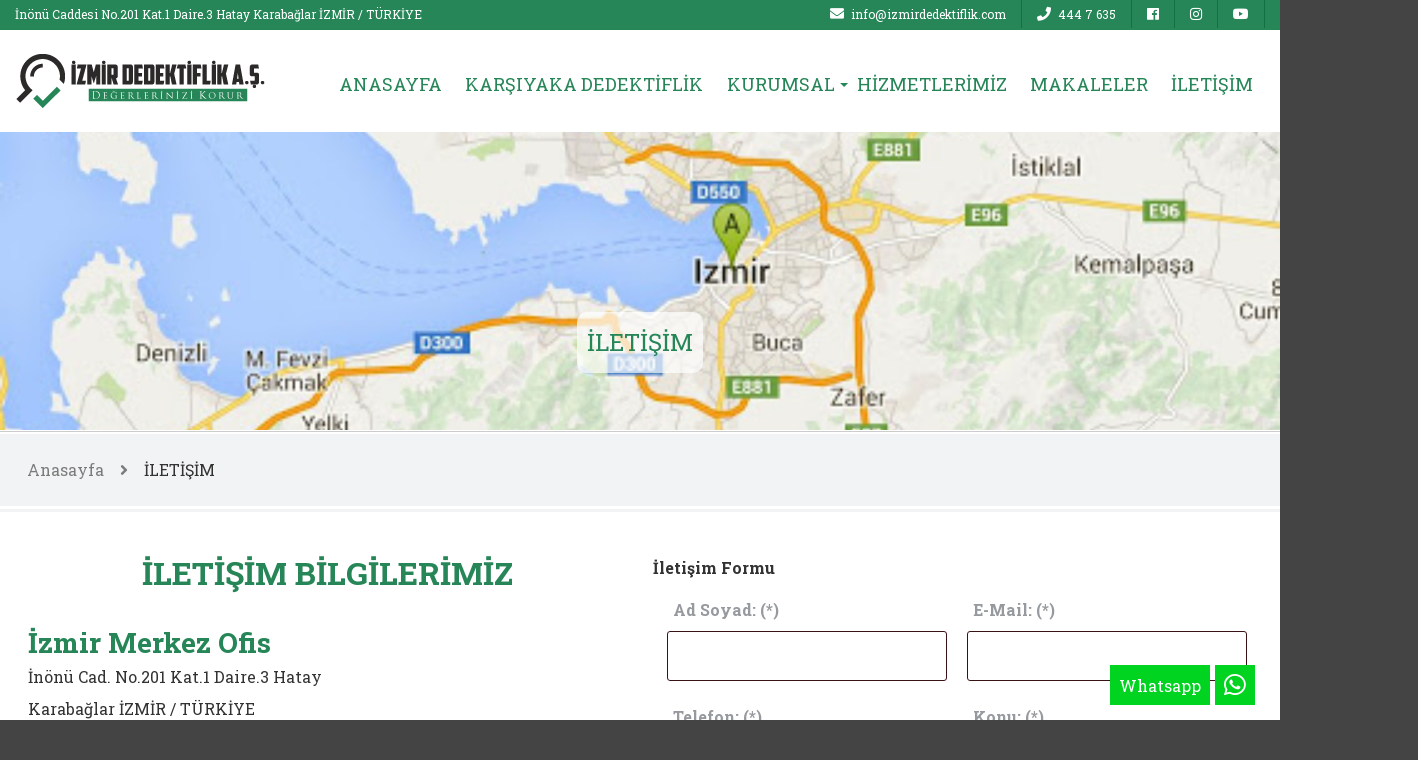

--- FILE ---
content_type: text/html; charset=UTF-8
request_url: https://karsiyakadedektiflik.com/iletisim
body_size: 25484
content:

 
<!DOCTYPE html>
<html>
<head>
<meta HTTP-EQUIV="Content-Type" CONTENT="text/html; charset=utf-8" />
<title>İletişim | Karşıyaka Dedektiflik&nbsp;-&nbsp;Karşıyaka Dedektiflik | İzmir Dedektiflik | Eş Takibi | 444 7 635</title>
<meta HTTP-EQUIV="Content-language" CONTENT="tr" />
<meta NAME="Description" CONTENT="Çok özel sorunlarına çare olmak için İzmir Dedektiflik A.Ş. olarak size 7/24 size hizmet vermektedir. Bize 444 7 635 numaralı sabit hattımızdan ulaşabilirsiniz." />
<meta NAME="Keywords" CONTENT="İletişim, karşıyaka dedektiflik, izmir dedektiflik, iletişim, iletişim no, mavişehir dedektiflik, eş takibi, bilal kartal" />

<meta NAME="Language" CONTENT="Turkish" />

<link rel="shortcut icon" type="image/png" href="/images/favicon.png"/>

    <!--[if IE]>
    <link rel="stylesheet" href="styles/ie.css" type="text/css" media="screen" />
    <![endif]-->

    <!-- MOBILE SETTINGS -->
    <meta name="viewport" content="width=device-width, initial-scale=1, maximum-scale=1">
    <!--[if lt IE 9]>
    <script src="scripts/css3-mediaqueries.js"></script>
    <![endif]-->


    <!-- Bootstrap -->

    <link href="/css/bootstrap.css" rel="stylesheet">
    <link href="//maxcdn.bootstrapcdn.com/font-awesome/4.2.0/css/font-awesome.min.css" type="text/css" rel="stylesheet">
    <!-- HTML5 shim and Respond.js for IE8 support of HTML5 elements and media queries -->
    <!-- WARNING: Respond.js doesn't work if you view the page via file:// -->
    <!--[if lt IE 9]>
      <script src="https://oss.maxcdn.com/html5shiv/3.7.2/html5shiv.min.js"></script>
      <script src="https://oss.maxcdn.com/respond/1.4.2/respond.min.js"></script>
    <![endif]-->



    <link rel="stylesheet" href="/styles/flexslider.css" type="text/css" media="screen" />
    <link rel="stylesheet" href="/styles/prettyPhoto.css" type="text/css" media="screen" />
    <link rel="stylesheet" type="text/css" href="/style.css" media="screen" />
    <link rel="stylesheet" type="text/css" href="/styles/custom-css.css" media="screen" />

<link rel="stylesheet" type="text/css" media="all" href="/css/webslidemenu.css?5" />

<link rel="stylesheet" href="https://use.fontawesome.com/releases/v5.6.3/css/all.css" integrity="sha384-UHRtZLI+pbxtHCWp1t77Bi1L4ZtiqrqD80Kn4Z8NTSRyMA2Fd33n5dQ8lWUE00s/" crossorigin="anonymous">

<link href="https://fonts.googleapis.com/css?family=Roboto+Slab:300,400,600,700,900&display=swap" rel="stylesheet">



<link href="/css/owl.carousel.css" rel="stylesheet">



</head>
<body>



<div id="wrapper" class="wide">


<div class="col-md-12 mobilenone" style="background-color:#268658; height:30px; padding:0px;"> 
    <div id="content">



<div class="col-md-4" style="padding:0px; color:#fff; font-size:12px; line-height:28px;"> İnönü Caddesi No.201 Kat.1 Daire.3 Hatay Karabağlar İZMİR / TÜRKİYE </div>


<div class="col-md-8" id="header-menu" style="padding:0px !important;">  
<ul class="mobile-sub wsmenu-list" id="dil-para">
    <li><a href="mailto:bordo@izmirdedektiflik.com" style="color:#fff;"><i class="fa fa-envelope"></i> info@izmirdedektiflik.com </a></li>
    <li><a href="tel://4447635" style="color:#fff;"><i class="fa fa-phone"></i> 444 7 635 </a></li>
    
    <li> <a href="http://www.facebook.com/" target="_blank"><i class="fab fa-facebook" style="color: #fff;"></i></a></li>
    <li><a href="http://www.instagram.com/" target="_blank"><i class="fab fa-instagram" style="color: #fff;"></i></a></li>
    <li><a href="http://www.youtube.com/" target="_blank"><i class="fab fa-youtube" style="color: #fff;"></i></a></li>



</ul>
</div>











</div>
</div>

<div class="fix"></div>


<!-- Masaüstü logo header -->
  <div class="row">




<style type="text/css">

#header-menu li {
float: left;
padding: 0 10px;
font-size: 12px;
border-right: 1px solid #117143;
}

#header-menu li a {
color: #fff;
padding: 0 5px;
}

#header-menu ul {
  display: inline-block;
  width: auto;
  float: right;
  line-height: 28px;
}

.sosyal-medya {
  font-size: 16px;
}

.sosyal-medya i {
  margin: 10px;
}

.ust-menu{
width: 100%;
font-weight: bold;
}

.ust-menu li{
float: left;
padding: 15px;
line-height: 50px;
width: 33%;
}

.wsmenu-list > li > a .fab {
    display: inline-block;
    font-size: 14px;
    line-height: inherit;
}

</style>





<div class="wsmenucontainer clearfix">
<div class="overlapblackbg"></div>


  <div class="wsmobileheader clearfix">
  <a id="wsnavtoggle" class="animated-arrow"><span></span></a>
  <div class="smallogo"><a href="/"><img src="/images/logo.png" height="40" alt="" /></a></div>


  <a class="callusicon" href="tel://4447635"><span class="fa fa-phone"></span></a>
  </div>

  <div class="header" id="navv">
  <div class="wrapper clearfix bigmegamenu">
  
  <div class="logo clearfix"><a href="/" title="İletişim | Karşıyaka Dedektiflik&nbsp;-&nbsp;Karşıyaka Dedektiflik | İzmir Dedektiflik | Eş Takibi | 444 7 635"><img src="/images/logo.png" alt="" /></a></div>


      <nav class="wsmenu clearfix">
        <ul class="mobile-sub wsmenu-list">



 
 <li><a href="/">ANASAYFA</a></li><li><a href="/karsiyaka-dedektiflik">KARŞIYAKA DEDEKTİFLİK</a></li><li><a href="#">KURUMSAL<span class="arrow"></span></a><ul class="wsmenu-submenu"><li><a href="/izmirde-dedektiflik"><i class="fa fa-angle-right"></i>İZMİR'DE DEDEKTİFLİK</a></li><li><a href="/sirket-bilgilerimiz"><i class="fa fa-angle-right"></i>ŞİRKET BİLGİLERİMİZ</a></li><li><a href="/hakkimizda"><i class="fa fa-angle-right"></i>HAKKIMIZDA</a></li><li><a href="/resmi-belgelerimiz"><i class="fa fa-angle-right"></i>RESMİ BELGELERİMİZ</a></li><li><a href="/basinda-biz"><i class="fa fa-angle-right"></i>BASINDA BİZ</a></li><li><a href="/foto-galeri"><i class="fa fa-angle-right"></i>FOTO GALERİ</a></li><li><a href="/bilal-kartal-kimdir"><i class="fa fa-angle-right"></i>BİLAL KARTAL KİMDİR?</a></li></ul></li><li><a href="/hizmetlerimiz">HİZMETLERİMİZ</a></li><li><a href="/makaleler">MAKALELER</a></li><li><a href="/iletisim">İLETİŞİM</a></li>

      



        </ul>


      </nav>



</div>
</div>
</div>




  </div>  

<!-- Masaüstü logo header -->






<style type="text/css">
    #intro-wrap {
        background-image: url('/upload/images/ba%C5%9Fl%C4%B1k-resimleri/ileti%C5%9Fim-izmir-dedektiflik.jpg') !important;
    }
</style>



<script type="text/javascript">
	



	//İletişim Mesaj Gönder
function mesajgonder() {
var ad_soyad =  contactform.ad_soyad.value;
var e_posta =  contactform.e_posta.value;
var konu =  contactform.konu.value;
var mesaj =  contactform.mesaj.value;

if (ad_soyad == '' || e_posta == '' || konu == '' || mesaj == '') {
$("#bosalan").html("Lütfen tüm alanları doldurun");
}else{
$("#bosalan").css( { display:"none" } );
$("#iletisim_load").css( { display:"block" } );
$.ajax({
type:'POST',
url:'/modul/tr/ajax/mesajgonder.php',
data:$('#contactform').serialize(),
success:function(cevap){
$("#iletisim_sonuc").html(cevap);
$("#iletisim_load").css( { display:"none" } );

contactform.ad_soyad.value='';
contactform.e_posta.value='';
contactform.telefon.value='';
contactform.konu.value='';
contactform.mesaj.value='';
}
});
}
}




</script>




<div id="intro-wrap">
    <div class="shadow-top"></div>
    <div id="intro" class="clearfix">
        <div class="intro-details">
            <h1><span>İLETİŞİM</span></h1>
            
        </div>
    </div>
</div>

<div id="breadcrumb">

        <ul> 
        <li><a href="/"> Anasayfa </a> </li>
        <i class="fa fa-angle-right"></i> 
        <li> <a class="active"> <span>İLETİŞİM</span> </a> </li>
        </ul>

</div>


    <div id="content-wrap">
        <div id="content">







<div class="one_half">



<h1 style="text-align:center"><strong>İLETİŞİM BİLGİLERİMİZ</strong></h1>

<p>&nbsp;</p>

<h2><strong>İzmir Merkez Ofis&nbsp; &nbsp; &nbsp; &nbsp;</strong></h2>

<p>İn&ouml;n&uuml; Cad.&nbsp;No.201 Kat.1 Daire.3 Hatay&nbsp;</p>

<p>Karabağlar İZMİR / T&Uuml;RKİYE</p>

<p>&nbsp;</p>

<h2><strong>Folkart Towers Ofis&nbsp; &nbsp; &nbsp; &nbsp; &nbsp; &nbsp; &nbsp;&nbsp;</strong></h2>

<p>Adalet Mah. Manas Bulvarı No.37 kat.26 Daire.2601&nbsp;Folkart B&nbsp;Kule Bayraklı İZMİR&nbsp;/ T&Uuml;RKİYE</p>

<p>&nbsp;</p>

<h2><strong>Karşıyaka Mavişehir Ofis&nbsp;&nbsp;</strong></h2>

<p>6523.Sokak No:32-B Kat 2 Daire:201 Mavişehir Park Yaşam Office</p>

<p>Karşıyaka / İZMİR - T&Uuml;RKİYE</p>

<p>&nbsp;</p>

<h2><strong>Karşıyaka &Ccedil;arşı Ofis&nbsp; &nbsp; &nbsp; &nbsp; &nbsp;</strong></h2>

<p>Cemal G&uuml;rsel Caddesi No:224 Kat:6 Karşıyaka &ccedil;arşı girişi</p>

<p>Karşıyaka&nbsp;/ İZMİR - T&Uuml;RKİYE</p>

<p>&nbsp;</p>

<p>&nbsp;</p>

<h2><strong>Telefon&nbsp; &nbsp; &nbsp; &nbsp;&nbsp;:</strong>&nbsp;<strong>444 7 635&nbsp;</strong></h2>

<h2><strong>GSM&nbsp; &nbsp; &nbsp; &nbsp; &nbsp; &nbsp; : +90 532 330 22 22&nbsp;</strong></h2>

<h2>&nbsp;</h2>

<h2><strong>Whatsapp : +90 532 631 30 30&nbsp;</strong></h2>

<h2>&nbsp;</h2>

<h2><strong>E-Posta:&nbsp;info@izmirdedektiflik.com</strong></h2>




</div>





<div class="one_half last">

<strong>İletişim Formu</strong>

<form id="contactform" name="contactform" method="post">
                                <div class="form-details ">
                                    <div class="col-md-6 col-xs-6">
                                        <label for="fullname">Ad Soyad: (*)</label>
                                        <input type="text" name="ad_soyad" id="fullname" tabindex="1" class="ad_soyad txt required" value="">
                                    </div>
                                    <div class="col-md-6 col-xs-6">
                                        <label for="email">E-Mail: (*)</label>
                                        <input type="text" name="e_posta" id="email" tabindex="2" value="" class="e_posta txt required">
                                    </div>

                                    <div class="col-md-6 col-xs-6">
                                        <label for="tel">Telefon: (*)</label>
                                        <input type="text" name="telefon" id="email" tabindex="3" value="" class="e_posta txt required">
                                    </div>

                                    <div class="col-md-6 col-xs-6">
                                        <label for="konu">Konu: (*)</label>
                                        <input type="text" name="konu" id="email" tabindex="4" value="" class="e_posta txt required">
                                    </div>

                                    <div class="col-md-12" style="overflow: hidden;">
                                        <label for="form_message">Mesajınız: (*)</label>
                                        <textarea rows="5" cols="10" id="form_message" class="mesaj required" name="mesaj" tabindex="5"></textarea>
                                    </div>
                                    <div class="col-md-12">
<div id="bosalan" name="bosalan" style="font-weight:bold;font-size:11px;color:red;"></div>
<div id="iletisim_load" name="iletisim_load" style="display:none;font-weight:bold;font-size:11px;">Mesajınız Gönderildi ... </div>
<div id="iletisim_sonuc" name="iletisim_sonuc" style="font-size:11px;"></div>
                                        <input type="button" id="submit" onclick="mesajgonder()" class="ibutton" name="submit" value="Mesajı Gönder">

                                    </div>
                                </div>
                            </form>








</div>


<div class="fix"></div>



<iframe style="max-width:100% !important;" width="100%" height="350" frameborder="0" scrolling="no" marginheight="0" marginwidth="0" src="https://www.google.com/maps/embed?pb=!1m18!1m12!1m3!1d50338.14694752411!2d27.08408732326938!3d38.455273385287036!2m3!1f0!2f0!3f0!3m2!1i1024!2i768!4f13.1!3m3!1m2!1s0x14bbd9c9e662707b%3A0x32108e7afd1a73a8!2sKar%C5%9F%C4%B1yaka%20dedektiflik%20Hizmetleri%20A.%C5%9E!5e0!3m2!1str!2str!4v1584709803687!5m2!1str!2str&amp;output=embed"></iframe>




</div>

</div>













            
             




<div class="fix"></div>



<style type="text/css">

	#footer-menu {
	font-size: 14px;
    padding:25px; 
    text-align:center; 
    color:#fff; 
    background-position: top;
    background-repeat: repeat-x;
    background-color: #268658;
    border-top: 1px solid #eee;
	}
	#footer-menu ul li {
	background: url(/images/ArrowRight.png) 0 15px no-repeat;
    padding: 5px 0 5px 10px;
	text-align: left;
    width: 100%;
	}
	#footer-menu ul li a {
		color: #fff !important;
        font-size: 12px;
	}

	#footer-menu hr {
	border-top: 1px solid #555;
	}

    #footer-menu a {
        color: #fff !important;
    }


    #footer-tel a {
        color: #fff !important;
    }

    .footer-haber li {
        float: left;
        background: none !important;
    }
    .footer-haber li img {
    display: block;
    vertical-align: bottom;
    border: 1px solid #ccc;
    padding: 2px;
    background: #fff;
    width: 70px;
    height: 60px;
    margin: 5px;
    }

</style>

<div class="row" id="footer-menu">
<div id="content">




<div class="col-md-9">
<p style="text-align:left;"> <b>Hizmetler</b> </p>

<div class="col-md-4 col-xs-12">

<ul>
<li><a href="/es-takibi">EŞ TAKİBİ</a></li><li><a href="/bosanma-davalarina-delil-toplama-">BOŞANMA DAVALARINA DELİL TOPLAMA </a></li><li><a href="/evlilik-oncesi-arastirma-">EVLİLİK ÖNCESİ ARAŞTIRMA </a></li><li><a href="/sadakat-arastirmasi-">SADAKAT ARAŞTIRMASI </a></li><li><a href="/velayet-davalarina-delil-toplama">VELAYET DAVALARINA DELİL TOPLAMA</a></li><li><a href="/adres-tespiti">ADRES TESPİTİ</a></li><li><a href="/dolandiricilik-olaylarinin-arastirmasi">DOLANDIRICILIK OLAYLARININ ARAŞTIRMASI</a></li><li><a href="/hirsizlik-olaylarinin-arastirilmasi">HIRSIZLIK OLAYLARININ ARAŞTIRILMASI</a></li></ul>
</div>




<div class="col-md-4 col-xs-12">
<ul>
<li><a href="/ozel-istege-gore-arastirma">ÖZEL İSTEĞE GÖRE ARAŞTIRMA</a></li><li><a href="/bayi-arastirmasi">BAYİ ARAŞTIRMASI</a></li><li><a href="/-calinti-oto-arastirmasi"> ÇALINTI OTO ARAŞTIRMASI</a></li><li><a href="/fikri-ve-mulkiyet-haklari-arastirmasi">FİKRİ VE MÜLKİYET HAKLARI ARAŞTIRMASI</a></li><li><a href="/firma-ic-guvenlik-danismanligi">FİRMA İÇ GÜVENLİK DANIŞMANLIĞI</a></li><li><a href="/marka-sahteciligi-arastirmasi">MARKA SAHTECİLİĞİ ARAŞTIRMASI</a></li><li><a href="/personel-takibi-ve-arastirmasi">PERSONEL TAKİBİ VE ARAŞTIRMASI</a></li><li><a href="/piyasa-arastirmasi">PİYASA ARAŞTIRMASI</a></li></ul>
</div>



<div class="col-md-4 col-xs-12">
<ul>
<li><a href="/kayip-sahis-arastirmasi">KAYIP ŞAHIS ARAŞTIRMASI</a></li><li><a href="/ogrenci-takibi">ÖĞRENCİ TAKİBİ</a></li><li><a href="/patent-hirsizligi-arastirmasi">PATENT HIRSIZLIĞI ARAŞTIRMASI</a></li><li><a href="/sanayi-casuslugu-arastirmasi">SANAYİ CASUSLUĞU ARAŞTIRMASI</a></li><li><a href="/sigorta-dolandiriciligi-arastirmasi">SİGORTA DOLANDIRICILIĞI ARAŞTIRMASI</a></li><li><a href="/faili-mechul-olaylarin-arastirilmasi">FAİLİ MECHUL OLAYLARIN ARAŞTIRILMASI</a></li></ul>
</div>


</div>







<div class="col-md-3 col-xs-12" style="text-align:left; font-size:14px !important;">



<img src="/images/logo1.png?1" style="width:auto; margin-bottom:20px; display:block; margin:0 auto;" class="wow fadeInUp"> <br/>

    <h1 style="text-align:center"><strong>İLETİŞİM BİLGİLERİMİZ</strong></h1>

<p>&nbsp;</p>

<h2><strong>İzmir Merkez Ofis&nbsp; &nbsp; &nbsp; &nbsp;</strong></h2>

<p>İn&ouml;n&uuml; Cad.&nbsp;No.201 Kat.1 Daire.3 Hatay&nbsp;</p>

<p>Karabağlar İZMİR / T&Uuml;RKİYE</p>

<p>&nbsp;</p>

<h2><strong>Folkart Towers Ofis&nbsp; &nbsp; &nbsp; &nbsp; &nbsp; &nbsp; &nbsp;&nbsp;</strong></h2>

<p>Adalet Mah. Manas Bulvarı No.37 kat.26 Daire.2601&nbsp;Folkart B&nbsp;Kule Bayraklı İZMİR&nbsp;/ T&Uuml;RKİYE</p>

<p>&nbsp;</p>

<h2><strong>Karşıyaka Mavişehir Ofis&nbsp;&nbsp;</strong></h2>

<p>6523.Sokak No:32-B Kat 2 Daire:201 Mavişehir Park Yaşam Office</p>

<p>Karşıyaka / İZMİR - T&Uuml;RKİYE</p>

<p>&nbsp;</p>

<h2><strong>Karşıyaka &Ccedil;arşı Ofis&nbsp; &nbsp; &nbsp; &nbsp; &nbsp;</strong></h2>

<p>Cemal G&uuml;rsel Caddesi No:224 Kat:6 Karşıyaka &ccedil;arşı girişi</p>

<p>Karşıyaka&nbsp;/ İZMİR - T&Uuml;RKİYE</p>

<p>&nbsp;</p>

<p>&nbsp;</p>

<h2><strong>Telefon&nbsp; &nbsp; &nbsp; &nbsp;&nbsp;:</strong>&nbsp;<strong>444 7 635&nbsp;</strong></h2>

<h2><strong>GSM&nbsp; &nbsp; &nbsp; &nbsp; &nbsp; &nbsp; : +90 532 330 22 22&nbsp;</strong></h2>

<h2>&nbsp;</h2>

<h2><strong>Whatsapp : +90 532 631 30 30&nbsp;</strong></h2>

<h2>&nbsp;</h2>

<h2><strong>E-Posta:&nbsp;info@izmirdedektiflik.com</strong></h2>

<div class="sosyal" style="font-size:24px;">
<a href="http://www.facebook.com/" target="_blank" style="margin:0 5px;"><i class="fab fa-facebook"></i>  </a>
<a href="http://www.instagram.com/" target="_blank" style="margin:0 5px;"><i class="fab fa-instagram"></i>  </a>
<a href="http://www.youtube.com/" target="_blank" style="margin:0 5px;"><i class="fab fa-youtube"></i>  </a>
</div>

</div>

<div class="fix"></div>

<hr/>

﻿     

<p>Copyright &copy; 2020 | Karşıyaka Dedektiflik | İzmir Dedektiflik | Eş Takibi | 444 7 635 Tüm Hakları Saklıdır.</p>


<a href="http://www.izmirwebajans.com" target="_blank" title="izmir web ajans" style="text-align:right; display:block;">iz ajans</a>

<br/><br/>

</div>   
</div>





    


<a href="#" class="yukarikaydir"> <i class="fas fa-arrow-up"></i> </a>


<style type="text/css">
  .whatsapp{
    position: fixed;
    bottom: 10px;
    right: 10px;
    width: 160px;
    height: 45px;
    color: #fff;
    z-index: 999999;
    text-align: center;
  }

  .whatsapp a {
    color: #fff !important;
  }

    .whatsapp p { 
    background: #00d421;
    width: 100px;
    height: 40px;
    padding: 5px;
    float: left;
    margin-right: 5px;
    margin-bottom: 5px;
    }

    .whatsapp i { 
    background: #00d421;
    width: 40px;
    height: 40px;
    padding: 5px;
    float: left;
    line-height: 30px;
    font-size: 25px;
    }

</style>

<div class="whatsapp">

<a href="https://web.whatsapp.com/send?phone=905323302222&text&source&data" target="_blank"><p> Whatsapp </p> <i class="fab fa-whatsapp"></i> </a>
</div>





<style type="text/css">
  
  .mobil-bar {

    display: none;

  }

  @media only screen and (max-width:767px){

  .whatsapp {
    display: none;
  }  

  .mobil-bar {
    display: block;
    width: 100%;
    position: fixed;
    bottom:0px;
    height: 40px;
    left: 0px;
    z-index: 98;
    color: #fff;
    font-weight: bold;
    text-align: center;
    line-height: 20px;
  }

  .mobil-bar a{

    color:#fff !important;

  }
}
</style>

<div class="mobil-bar">

<a href="/iletisim">
<div class="col-xs-6" style="background-color:#800000;">
<i class="far fa-paper-plane"></i> İLETİŞİM
</div>
</a>


<a href="https://wa.me/905323302222" target="_blank">
<div class="col-xs-6" style="background-color:#25d366;">
<i class="fab fa-whatsapp"></i> WHATSAPP
</div>
</a>

</div>




</div>






<script type="text/javascript" src="/js/jquery.min.js"></script>

<!--Main Menu File-->

<script type="text/javascript" src="/js/webslidemenu.js"></script>
<!--Main Menu File-->




    <!-- jQuery (necessary for Bootstrap's JavaScript plugins) -->
    <script src="https://ajax.googleapis.com/ajax/libs/jquery/1.11.3/jquery.min.js"></script>
    <!-- Include all compiled plugins (below), or include individual files as needed -->
    <script src="js/bootstrap.min.js"></script>

    


    <script type="text/javascript" src="/scripts/jquery-1.3.2.min.js"></script>
    <script type='text/javascript' src='/scripts/custom.js'></script>




    <script type='text/javascript' src='/scripts/jquery.js'></script>
    <script type='text/javascript' src='/scripts/calisma.js'></script>
    <script type='text/javascript' src='/scripts/jquery.flexslider-min.js'></script>

    <script type='text/javascript' src='/scripts/jquery.easing.1.3.js'></script>
    <script type='text/javascript' src='/scripts/jquery.tools.min.js'></script>
    <script type='text/javascript' src='/scripts/jquery.prettyPhoto.js'></script>
    <script type='text/javascript' src='/scripts/twitter.min.js'></script>
    <script type='text/javascript' src='/scripts/flowplayer-3.2.6.min.js'></script>
    <script type='text/javascript' src='/scripts/jquery.isotope.min.js'></script>


<script type="text/javascript" charset="utf-8">
      $(document).ready(function(){
        $("area[rel^='prettyPhoto']").prettyPhoto();
        
        $(".folio-image a[rel^='prettyPhoto']").prettyPhoto({animation_speed:'normal',theme:'light_square',slideshow:30000, autoplay_slideshow: true});
        


            $("#popup").prettyPhoto({
        allow_resize: true, /* Resize the photos bigger than viewport. true/false */
        default_width: 300,
        horizontal_padding: 20
        }).trigger("click");



      });

  
      </script>




<script src="/js/owl.carousel.js"></script>


<script type="text/javascript">
  
      $(document).ready(function() {

      var owl = $("#owl-demo");

      owl.owlCarousel({
      autoPlay: 3700,
       
        pagination:true,
        paginationNumbers:false,

      items : 3, //10 items above 1000px browser width
      itemsDesktop : [1000,3], //5 items between 1000px and 901px
      itemsDesktopSmall : [900,3], // 3 items betweem 900px and 601px
      itemsTablet: [600,2], //2 items between 600 and 0;
      itemsMobile : true // itemsMobile disabled - inherit from itemsTablet option
      
      });

      // Custom Navigation Events
      $(".next").click(function(){
        owl.trigger('owl.next');
      })
      $(".prev").click(function(){
        owl.trigger('owl.prev');
      })
      $(".play").click(function(){
        owl.trigger('owl.play',1000);
      })
      $(".stop").click(function(){
        owl.trigger('owl.stop');
      })


    });



      $(document).ready(function() {


      var owl = $("#owl-demo5");

      owl.owlCarousel({
      autoPlay: false,

        pagination:false,
        paginationNumbers:false,

      items : 2, //10 items above 1000px browser width
      itemsDesktop : [1200,1], //5 items between 1000px and 901px
      itemsDesktopSmall : [900,1], // 3 items betweem 900px and 601px
      itemsTablet: [600,1], //2 items between 600 and 0;
      itemsMobile : true // itemsMobile disabled - inherit from itemsTablet option
      
      });

      // Custom Navigation Events
      $(".next5").click(function(){
        owl.trigger('owl.next');
      })
      $(".prev5").click(function(){
        owl.trigger('owl.prev');
      })
      $(".play5").click(function(){
        owl.trigger('owl.play',1000);
      })
      $(".stop5").click(function(){
        owl.trigger('owl.stop');
      })


    });


            $(document).ready(function() {


      var owl = $("#owl-demo6");

      owl.owlCarousel({
      autoPlay: 5000,

        pagination:false,
        paginationNumbers:false,

      items : 2, //10 items above 1000px browser width
      itemsDesktop : [1200,1], //5 items between 1000px and 901px
      itemsDesktopSmall : [900,1], // 3 items betweem 900px and 601px
      itemsTablet: [600,1], //2 items between 600 and 0;
      itemsMobile : true // itemsMobile disabled - inherit from itemsTablet option
      
      });

      // Custom Navigation Events
      $(".next6").click(function(){
        owl.trigger('owl.next');
      })
      $(".prev6").click(function(){
        owl.trigger('owl.prev');
      })
      $(".play6").click(function(){
        owl.trigger('owl.play',1000);
      })
      $(".stop6").click(function(){
        owl.trigger('owl.stop');
      })


    });
</script>







<script src="/js/wow.min.js"></script>
<link rel="stylesheet" type="text/css" href="/css/animate.css">



<script>
    wow = new WOW(
      {
        animateClass: 'animated',
        offset:       100,
        callback:     function(box) {
          console.log("WOW: animating <" + box.tagName.toLowerCase() + ">")
        }
      }
    );
    wow.init();



</script>



<script type="text/javascript">
    $(document).ready(function () {
    $(window).scroll(function () {
        if ($(this).scrollTop() > 500) {
            $('.yukarikaydir').fadeIn();
        } else {
            $('.yukarikaydir').fadeOut();
        }
    });

    $('.yukarikaydir').click(function () {
        $("html, body").animate({
            scrollTop: 0
        }, 600);
        return false;
    });
});
</script>






<script src="/js/jquery.spritely-0.6.js" type="text/javascript"></script>




</body>
</html>

--- FILE ---
content_type: text/css
request_url: https://karsiyakadedektiflik.com/styles/flexslider.css
body_size: 1130
content:
.flex-container a:active,
.flexslider a:active,
.flex-container a:focus,
.flexslider a:focus{outline:none;}
.slides,
.flex-control-nav,
.entry .flex-direction-nav li{margin:0;padding:0;list-style:none;!important}
.flexslider{margin:0;padding:0;}
.flexslider .slides > li{display:none;}
.flex-pauseplay span{text-transform:capitalize;}
.slides:after{content:".";display:block;clear:both;visibility:hidden;line-height:0;height:0;}
html[xmlns] .slides{display:block;}
* html .slides{height:1%;}
.no-js .slides > li:first-child{display:block;}
.flexslider{margin:0;position:relative;zoom:1;}
.flex-viewport{max-height:2000px;-webkit-transition:all 1s ease;-moz-transition:all 1s ease;transition:all 1s ease;}
.loading .flex-viewport{max-height:300px;}
.flexslider .slides{zoom:1;}
.carousel li{margin-right:5px}
#slideshow .flex-direction-nav .flex-next, #slideshow .flex-direction-nav .flex-prev, .slideshow-sc .flex-direction-nav .flex-next, .slideshow-sc .flex-direction-nav .flex-prev{width:52px;height:52px;display:none;cursor:pointer;text-indent:-9999px;top:43%;}
#slideshow .flex-direction-nav .flex-next{background:url(../images/direction_nav_2.png) -54px 0 no-repeat;position:absolute;right:30px;}
#slideshow .flex-direction-nav .flex-prev{background:url(../images/direction_nav_2.png) 0 0 no-repeat;position:absolute;left:30px;}
#slideshow .flexslider .flex-next:hover{background:url(../images/direction_nav_2.png) -162px 0 no-repeat;}
#slideshow .flexslider .flex-prev:hover{background:url(../images/direction_nav_2.png) -108px 0 no-repeat;}
.slideshow-sc .flex-direction-nav .flex-next, .slideshow-sc .flex-direction-nav .flex-prev{width:33px;height:33px;}
.slideshow-sc .flex-direction-nav .flex-next{background:url(../images/direction_nav_3.png) -35px 0 no-repeat;position:absolute;right:0px;}
.slideshow-sc .flex-direction-nav .flex-prev{background:url(../images/direction_nav_3.png) 0 0 no-repeat;position:absolute;left:0px;}
.slideshow-sc .flex-direction-nav .flex-next:hover{background:url(../images/direction_nav_3.png) -105px 0 no-repeat;}
.slideshow-sc .flex-direction-nav .flex-prev:hover{background:url(../images/direction_nav_3.png) -70px 0 no-repeat;}
#home-projects .flex-direction-nav .flex-next, #home-projects .flex-direction-nav .flex-prev, .testimonials .flex-direction-nav .flex-next, .testimonials .flex-direction-nav .flex-prev{width:19px;height:19px;cursor:pointer;text-indent:-9999px;top:-65px;}
#home-projects .flex-direction-nav .flex-next, .testimonials .flex-direction-nav .flex-next{background:url(../images/direction_nav_1.png) -20px 0 no-repeat;position:absolute;right:0px;}
#home-projects .flex-direction-nav .flex-prev, .testimonials .flex-direction-nav .flex-prev{background:url(../images/direction_nav_1.png) 0 0 no-repeat;position:absolute;right:20px;}
#home-projects .flexslider .flex-next:hover, .testimonials .flexslider .flex-next:hover{background:url(../images/direction_nav_1.png) -60px 0 no-repeat;}
#home-projects .flexslider .flex-prev:hover, .testimonials .flexslider .flex-prev:hover{background:url(../images/direction_nav_1.png) -40px 0 no-repeat;}
.flex-control-nav{width:100%;position:absolute;bottom:10px;text-align:center;z-index:20;}
.flex-control-nav li{margin:0 3px;display:inline-block;zoom:1;*display:inline;}
.flex-control-paging li a{width:11px;height:11px;display:block;background:#666;background:rgba(255, 255, 255, 0.5);cursor:pointer;text-indent:-9999px;-webkit-border-radius:20px;-moz-border-radius:20px;-o-border-radius:20px;border-radius:20px;box-shadow:inset 0 0 3px rgba(0,0,0,0.3);}
.flex-control-paging li a:hover{background:#333;background:rgba(0,0,0,0.7);}
.flex-control-paging li a.flex-active{background:#000;background:rgba(255, 255, 255, 0.9);cursor:default;}
.sc-testimonials .flex-control-nav{bottom:auto;}
.flex-control-thumbs{margin:5px 0 0;position:static;overflow:hidden;}
.flex-control-thumbs li{width:25%;float:left;margin:0;}
.flex-control-thumbs img{width:100%;display:block;opacity:.7;cursor:pointer;}
.flex-control-thumbs img:hover{opacity:1;}
.flex-control-thumbs .active{opacity:1;cursor:default;}
.flex-caption{width:300px;padding:2%;position:absolute;}
.flex-caption h3{color:#fff;font-size:30px;line-height:38px;display:block;width:auto;margin:0 0 5px 10px;}
.flex-caption h3 span{color:#fff;background:rgba(0,0,0,.7);box-shadow:10px 0 0 rgba(0,0,0,.7), -10px 0 0 rgba(0,0,0,.7);}
.flex-caption p span{background:rgba(0,0,0,.7);padding:10px;color:#fff;display:block;width:300px;font-size:13px;line-height:22px;}
.caption-left{top:25px;left:25px;text-align:left;}
.caption-right{top:25px;right:25px;text-align:left;}

--- FILE ---
content_type: text/css
request_url: https://karsiyakadedektiflik.com/style.css
body_size: 13739
content:
*, html, body, div, dl, dt, dd, ul, ol, li, h1, h2, h3, h4, h5, h6, pre, form, label, fieldset, input, p, blockquote, th, td{margin:0;padding:0;}
table{border-collapse:collapse;border-spacing:0;}
fieldset, img{border:0;}
address, caption, cite, code, dfn, em, strong, th, var{font-style:normal;font-weight:400;}
ol, ul, li{list-style:none;}
caption, th{text-align:left;}
q:before, q:after{content:'';}
*{outline:none;}
strong{font-weight:700;}
em{font-style:italic;}
a img{border:none;}
.clearfix:after{content:" ";display:block;height:0;clear:both;visibility:hidden;}
.clearfix{display:inline-block;}
.clearfix{display:block;}
.none{display:none;}
a{text-decoration:none;color:#333;}
.fix{clear:both;height:1px;overflow:hidden;margin:-1px 0 0;}
.fl{float:left;}
.fr{float:right;}
.nobg{background:none !important}
.overlay{background-color:rgba(0,0,0,0.4);position:absolute;top:0;left:0;opacity:0.8;cursor:pointer;width:100%;height:100%;text-align:center;display:none;}
.overlay:before{content:'';display:inline-block;height:100%;vertical-align:middle;margin-right:-0.25em;}
.overlay .overlay-ico{display:inline-block;width:90%;vertical-align:middle;}
.sc-lightbox{overflow:hidden;position:relative;display:inline-block;}
.videox{position:relative;padding-bottom:56.25%;height:0;overflow:hidden;}
.videox iframe, .videox object, .videox embed{position:absolute;top:0;left:0;width:100%;}
h1, h2, h3, h4, h5, h6{line-height:1.3em;}
#main .entry h1, #main .entry h2, #main .entry h3, #main .entry h4, #main .entry h5, #main .entry h6{padding-bottom:10px;}
#main .entry h1{font-size:26px;}
#main .entry h2{font-size:18px;}
#main .entry h3{font-size:15px;}
#main .entry h4{font-size:13px;}
#main .entry h5{font-size:12px;}
#main .entry h6{font-size:11px;}
#content .wp-caption img{float:left;margin:0;}
#content .wp-caption p.wp-caption-text{text-align:center;    font-family: 'Roboto Slab', serif; font-style:normal;font-size:11px;}
#content .wp-caption.alignleft{float:left;margin:0 30px 25px 0;}
#content .wp-caption.alignright{float:right;margin:0 0 25px 30px;}
.gallery-caption{color:#666;    font-family: 'Roboto Slab', serif; font-size:11px;padding:0 4px;}
.sticky{}
body{background:#444;line-height:20px;}
#wrapper{width:1020px;margin:0 auto;background-color:#fff;}
.wide{width:auto !important;}
#network, #header, #top-bar, #content, #footer, #sub-footer, #intro, .breadcrumb{ margin:0 auto;max-width:1250px;position:relative;}
#header-wrap{}
#header{height:120px; max-width: 1250px; z-index: 999; position: relative; right: 0; left: 0;}

.logo{ 
    float: left;
    position: relative;
}
.header{
	width: 100%;
    display: block;
    position: relative;
    z-index: 99;
    float: left;
    background: rgba(255,255,255,0.7);
    height: 100px;
}



#top-bar-wrap{position:relative;border-bottom:3px solid #444;background:transparent url("images/top_bar_bg.png") repeat-x bottom;}
#top-bar{display:none;}
#top-bar p{text-align:center;color:#fff;padding:10px 40px;}
.open-bar, .close-bar{cursor:pointer;display:block;position:absolute;top:3px;right:20px;z-index:25;width:37px;height:37px;text-align:center;-moz-border-bottom-left-radius:2px;-moz-border-bottom-right-radius:2px;-webkit-border-bottom-left-radius:2px;-webkit-border-bottom-right-radius:2px;border-bottom-left-radius:2px;border-bottom-right-radius:2px;}
.open-bar{background:transparent url("images/top_bar_bg.png") repeat-x bottom;height:27px;padding-top:10px;}
.close-bar:before{content:'';display:inline-block;height:100%;vertical-align:middle;margin-right:-0.25em;}
.close-bar{top:-99px;right:30px;background:url("images/ico_close_bar.png") center center no-repeat;display:inline-block;vertical-align:middle;height:100%;text-indent:-99999px;}
#network-wrap{background:url("images/network_bg.png") repeat-x;}
#network{height:53px;z-index:20;}
#network .responsive-socials{display:none;}
#network ul{position:absolute;top:0;right:60px;}
#network ul li{float:left;cursor:pointer;}
#network .twitter, #network .in, #network .rss, #network .facebook, #network .email, #network .flickr, #network .google, #network .chain a{width:60px;height:37px;padding-top:16px;float:left;text-align:center;-moz-transition:all ease 0.2s;-webkit-transition:all ease 0.2s;-o-transition:all ease 0.2s;transition:all ease 0.2s;}
#network .twitter.hover{background:#2299cc url("images/shine.png") no-repeat;}
#network .in.hover{background:#2299cc url("images/shine.png") no-repeat;}
#network .rss.hover{background:#f89738 url("images/shine.png") no-repeat;}
#network .facebook.hover{background:#3b5998 url("images/shine.png") no-repeat;}
#network .email.hover{background:#a3d08a url("images/shine.png") no-repeat;}
#network .flickr.hover{background:#ff6db9 url("images/shine.png") no-repeat;}
#network .google.hover{background:#da5b4b url("images/shine.png") no-repeat;}
#nav-search{position:absolute;top:17px;left:10px;}
#nav-search form{display:none;}
#nav-search .search-field{background:#444;border:1px solid #444;-moz-border-radius:5px;-webkit-border-radius:5px;border-radius:5px;font-size:11px;color:#999;padding:4px 20px 4px 10px;width:110px;}
#nav-search .close-search{font-size:16px;    font-family: 'Roboto Slab', serif; color:#999;display:block;cursor:pointer;position:absolute;top:1px;right:10px;}
#nav-search .close-search:hover{color:#fff;}
#nav-search .open-search{cursor:pointer;}
#intro{margin-top:180px; z-index: 10;}
#intro .intro-details{width:100%;text-align: center;}
#intro .intro-details h2{font-size:24px;}
#intro .intro-details p{font-size:13px;line-height:23px;color:#303c4c;padding-top:5px;}
#intro .cta-button{float:right;}
#intro .intro-image{float:right;}
#breadcrumb{background:#fff;color:#444;}
.breadcrumb{padding-top:15px;}
#nav, #nav-toggle-content{float:right;padding-top:5px;color:#000;position:relative;z-index:999;top:50px;}
#nav-toggle{-moz-border-radius:5px;-webkit-border-radius:5px;border-radius:5px;padding:5px 0;margin:10px 0;background:#eee url("images/ico_menu.png") center center no-repeat;text-indent:-9999px;overflow:hidden;cursor:pointer;display:none;}
#nav-toggle-content{display:none;}
#nav ul li{float:left;display:inline;}
#nav a{display:block;outline:medium none;padding:6px 8px;margin:0 9px;text-decoration:none;font-size:13px;}
.jqueryslidemenu ul{margin:0;padding:0;list-style-type:none;}
.jqueryslidemenu ul li{position:relative;float:left;list-style:none;}
.jqueryslidemenu ul li a{display:block;text-decoration:none;overflow:hidden;color:#444;}
* html .jqueryslidemenu ul li a{display:inline-block;}
.jqueryslidemenu ul li a:hover, .jqueryslidemenu .current_page_parent, .jqueryslidemenu .current_page_item, .jqueryslidemenu ul li:hover a{color:#a40600;}
.jqueryslidemenu ul li:hover li a, .jqueryslidemenu ul ul li.current_page_item, .jqueryslidemenu ul ul li.current_page_parent{background:none;}
.jqueryslidemenu ul li ul{position:absolute;left:0;display:block;visibility:hidden;padding:0;border:2px solid #eee;border-width:2px;border-top-style:solid;}
.jqueryslidemenu ul li ul li{display:list-item;float:none;}
.jqueryslidemenu ul li ul li ul{top:-2px !important;}
#nav ul li ul li a{width:180px;padding:6px 20px;margin:0;color:#444 !important;text-shadow:0 1px 0 #fff !important;min-height:0;border-bottom:1px solid #eee;}
.jqueryslidemenu ul ul li a, .jqueryslidemenu ul ul li a:link, .jqueryslidemenu ul ul li a:visited{margin:0;height:100%;line-height:20px;}
.jqueryslidemenu ul li ul li a:hover, .jqueryslidemenu ul ul li a:hover{margin:0;padding:6px 16px;}
.jqueryslidemenu ul ul li a, .jqueryslidemenu ul ul li a:link, .jqueryslidemenu ul ul li a:visited{color:#323232;}
.jqueryslidemenu ul li ul li a:hover, .jqueryslidemenu ul ul li a:hover{background:#f5f5f5;color:#000;}
.jqueryslidemenu ul ul{background-color:#fff;color:#eee;border-bottom:1px solid #ccc;width:180px;}
.jqueryslidemenu ul ul ul{margin-top:0;}
#slideshow-wrap, #intro-wrap{border-bottom:1px solid #fff;border-top:1px solid #fff;box-shadow:0 1px 0 #ccc;margin-bottom:2px;position:relative;}
.shadow-top, .shadow-bottom{position:absolute;width:100%;height:100%;z-index:10;}
.shadow-top{ top:0;}
.shadow-bottom{bottom:0;background:transparent url("images/intro_wrapper_bottom_shadow.png") repeat-x bottom;}
.flexslider{z-index:11;}
#slideshow{overflow:hidden;}
#slideshow img{max-width:100%;vertical-align:bottom;display:block;}
#slideshow .slideshow-image{position:relative;width:560px;}
#slideshow .slideshow-video{background:#fff;border:1px solid #ccc;width:500px;box-shadow:0 0 4px #444}
#slideshow .slideshow-details p{margin-bottom:15px;}
.slideshow-html h1, .slideshow-html h2, .slideshow-html h3, .slideshow-html h4, .slideshow-html h5, .slideshow-html h6{padding-bottom:10px;}
#slideshow ul.slides .slider-right .slideshow-details{padding-right:20px;}
#slideshow ul.slides .slider-right .slideshow-image{float:right;text-align:right}
#slideshow ul.slides .slider-left .slideshow-details{float:right;padding-left:20px;}
#slideshow ul.slides .slider-left .slideshow-image{float:left;text-align:left}
#slideshow ul.slides .slider-full{width:1020px !important;padding:0 !important;margin:0 auto;}
#slideshow ul.slides .slider-full-wide{width:960px;padding:15px !important;margin:40px auto;background-color:#fff;border:2px solid #ccc;}
.boxed #slideshow ul.slides .slider-full-wide{width:1020px !important;padding:0 !important;margin:0 auto !important;border:none;}
.boxed #slideshow ul.slides .slider-full-wide img{width:100%;}
#slideshow ul.slides .slider-fullscreen{width:100% !important;padding:0 !important;}
.wide #slideshow ul.slides .slider-fullscreen{max-height:600px;}
#slideshow ul.slides .slider-fullscreen img{width:100% !important;}
#slideshow ul.slides .slider-full .slideshow-details, #slideshow ul.slides .slider-full-wide .slideshow-details, #slideshow ul.slides .slider-fullscreen .slideshow-details{z-index:2;font-size:20px;background-color:#e6353c;padding:5px;opacity:0.8;text-align:center;}
#slideshow ul.slides .slider-full .slideshow-image, #slideshow ul.slides .slider-full-wide .slideshow-image, #slideshow ul.slides .slider-fullscreen .slideshow-image{width:100%;overflow:hidden;}
#slideshow li .slideshow-item{padding:40px 30px 80px;width:960px;overflow:hidden;margin:0 auto;}
#slideshow .slideshow-details{max-width:300px;margin-top:0.5%;margin-left:1%;position:absolute;}
#slideshow .slideshow-details h3{font-size:30px;line-height:40px;color:#000;padding-bottom:15px;}
#slideshow .slideshow-details p{font-size:16px;line-height:21px;color:#000;}
#slideshow ul.slides .fixed{width:1020px;margin:0 auto;position:relative;}
#content-wrap{overflow:hidden; margin-bottom: 20px;}
#content-wrap .homepage{padding-bottom:40px;}
.homepage #main{width:auto;background:url("images/dotted_line.png") left bottom repeat-x;margin-bottom:30px;}
.homepage #main .post-item{padding-bottom:0 !important;}
#main{width:620px;float:left;display:inline;}
#inner{padding:20px 0 40px;}
#sidebar{width:100%;float:right;}
.has-rightsidebar{background:url(images/content_bgs/wrapper_bg.jpg) repeat-y;}
.has-rightsidebar #inner-wrapper{background:url(images/content_bgs/sidebar_top_bg.jpg) center 0 no-repeat;}
.has-rightsidebar #inner{background:url(images/content_bgs/sidebar_bottom_bg.jpg) center 100% no-repeat;min-height:700px;}
.has-leftsidebar{background:url(images/content_bgs/wrapper_bg_left.jpg) repeat-y;}
.has-leftsidebar #inner-wrapper{background:url(images/content_bgs/sidebar_top_bg_left.jpg) center 0 no-repeat;}
.has-leftsidebar #inner{background:url(images/content_bgs/sidebar_bottom_bg_left.jpg) center 100% no-repeat;min-height:700px;}
.has-leftsidebar #sidebar{float:left;}
.has-leftsidebar #main{float:right;}
.no-sidebar #inner, .no-sidebar #main{float:none;overflow:hidden;}
#sidebar .widget{padding-bottom:30px;}
#sidebar .widget h3.widget-title{background:url("images/widget_title_bg.png") right center repeat-x;margin-bottom:15px;font-size:24px; text-align: center;}
#sidebar .widget .widget-title span{background:#fff;padding:10px;}
#sidebar ul li{background:url("images/next_ico.png") 0 13px no-repeat;padding-left:10px;color:#444; border-bottom: 1px dotted #ccc; font-size: 13px;}
.widget .tagcloud a, #footer .tagcloud a, .tags a{background-color:#eee;display:inline-block;height:23px;padding:0 10px;margin:0 2px 7px 0;font-size:11px !important;line-height:21px;    font-family: 'Roboto Slab', serif; text-decoration:none;}
.tags strong{float:left;padding-right:10px;}
.widget .tagcloud a:hover, #footer .tagcloud a:hover, .tags a:hover{color:#000;}
#footer .thumb-list li{overflow:hidden;display:block;background:none;padding:13px 0 10px;}
#sidebar .thumb-list li{overflow:hidden;display:block;background:none;padding:2px 0 10px;}
#sidebar .thumb-list li img, #footer .thumb-list li img{display:block;vertical-align:bottom;border:1px solid #ccc;padding:2px;background:#fff;width:70px;height:60px;}
#footer .thumb-list li .thumb-details{overflow:hidden;}
#sidebar .thumb-list .date, #footer .thumb-list .date{font:10px Verdana, sans-serif;color:#777;display:block;}
#sidebar .thumb-list a.fl, #footer .thumb-list a.fl{margin:0 10px 5px 0;}
#sidebar .thumb-list li a, #sidebar .thumb-list li a:visited, #footer .thumb-list li a, #footer .thumb-list li a:visited{background:none;display:inline;padding:0;}
#sidebar .recent-tweets li, #footer .recent-tweets li{background:url("images/twitter.png") no-repeat left 6px;display:block;color:#444;padding:0 0 20px 37px;margin-bottom:20px;}
#sidebar .recent-tweets ul li a, #sidebar .recent-tweets ul li a:visited, #footer .recent-tweets ul li a, #footer .recent-tweets ul li a:visited{display:inline;padding:0;text-decoration:underline;}
#sidebar .recent-tweets li span.twitterTime a, #footer .recent-tweets li span.twitterTime a{display:block;padding-top:5px;text-decoration:none;}
#sidebar .recent-tweets li{margin-bottom:0;}
.widget .textwidget{color:#444;line-height:22px;}
.contact-details ul li span{font-weight:bold;}
.contact-details p{padding-bottom:10px;color:#555;}
#sidebar .widget .ads-125 ul li{float:left;margin:0 15px 5px 0;background:none;padding:0;}
#sidebar .widget .ads-125 ul li a{display:block;}
#wp-calendar{width:100%;}
#wp-calendar caption{text-align:center;font:bold 11px/23px Arial, Helvetica, sans-serif;color:#000;}
#wp-calendar td, #wp-calendar th{border:1px solid #eee;background:#fff;text-align:center;padding:3px;}
#wp-calendar th{background:#eee;color:#444;font-weight:700;}
#wp-calendar td:hover{background:#eee;}
#wp-calendar tfoot td{background:#eee;}
#wp-calendar #next, #wp-calendar #prev{font-weight:700;}
.clients a{display:block;float:left;border:1px solid #ccc;margin:2px;}
.clients a img{float:left;}
.flickr .wrap{margin-left:0;position:relative;padding:10px 0 0;}
.flickr a{display:inline-block;padding:0 !important;}
.flickr a img{border:1px solid #ccc;background:#fff;padding:1px;float:left;}
.flickr div.flickr_badge_image{float:left;margin-bottom:4px;margin-right:4px;width:79px;height:79px;display:inline;padding:0;}
#footer .flickr a img{width:60px;height:60px;}
#footer .flickr div.flickr_badge_image{margin-bottom:10px;margin-right:10px;width:60px;height:60px;}
.search-box{position:relative;}
.search-box .search-field{background:url(images/sidebar_search_bg.png) no-repeat 0 0;width:216px;border:none;font:12px Verdana, Geneva, sans-serif;color:#444;padding:10px 20px 9px 10px;height:16px;}
.search-box .search-go{border:none;background:url(images/search_32.png) no-repeat right center;width:35px;height:35px;display:block;text-indent:-9999px;cursor:pointer;position:absolute;overflow:hidden;font-size:0;line-height:0;top:0;right:3px;}
#footer .search-box .search-field{width:143px;}
#footer .widget_calendar, #footer .widget_categories, #footer .ht_popular_posts, #footer .widget_tag_cloud, #footer .flickr, #footer .widget_text, #footer .clients, #footer ul, #footer .search-box{padding-bottom:30px;}
#footer h3.widget-title{font-size:16px;padding-bottom:10px;margin-bottom:10px;color:#fff;text-transform:uppercase;}
#footer .textwidget{color:#fff;}
.section-title{margin-bottom:20px;clear:both; text-align: center;}
.section-title:after {    content: '';
    display: block;
    margin: 10px auto 0;
    width: 70px;
    border-top: 2px solid #3a1115;}
.section-title h2{font-size:18px !important;padding:0 0 15px !important;}
#home-cta{padding:30px 0 40px;}
#home-cta .cta-text{text-align:left;line-height:25px;}
#home-cta a.large{padding:15px 45px !important;}
#home-cta .cta-text h2{font-size:27px;}
#home-cta .cta-text p{color:#989898;font-size:17px;}


.panel {
	font-size: 16px;
}

#takip {
    position: fixed;
    right: 0;
    top: 40%;
    z-index: 999999;
}
.takip {
    background-image: url('/images/paylas1.png');
    background-repeat: no-repeat;
    height: 42px;
    width: 42px;
    top: 10px;
    margin-left: auto;
}
.takip:hover {
    cursor: pointer;
}
.facebook {
    background-position: 0px 0px;
}
.twitter {
    background-position: 0px -42px;
}
.flickr {
    background-position: 0px -84px;
}
.instagram {
    background-position: 0px -126px;
}
.vimeo {
    background-position: 0px -168px;
}
.youtube {
    background-position: 0px -210px;
}

.linkedin {
    background-position: 0px -252px;
}
.rss {
    background-position: 0px -294px;
}
.facebook:hover {
    background-position: 0px 0px;
}







iframe { max-width: 350px; max-height: 350px; }



.wrapper { max-width: 1250px; margin: 0 auto;}

#mini-features li{ text-align: center; }

#mini-features .image{
	margin: 20px;
    width: auto;

}

  #mini-features .image img {

    max-height: 200px;
}

#mini-features .image img:hover {

	opacity: 0.6;
	margin-top:-5px !important; 
}

table {
	width: 100% !important;
}

#mini-features .entry{overflow:hidden;}
#mini-features h2{font-size:17px;padding-bottom:5px;}
#mini-features p{line-height:22px;}
.projects .hp-image img{float:left;width:100%;}
.projects .hp-image{display:block;overflow:hidden;padding-bottom:2px;margin-bottom:15px;border-bottom-width:3px;border-bottom-style:solid;
    height: 250px;
    }
.projects .hp-image:hover{border-bottom-color:#444;}
.projects .hp-details{width:195px;padding:0 5px}
.projects .hp-details h3{font-size:15px;padding-bottom:5px;}
.testimonials{position:relative;}
.testimonials .testimonial-entry{overflow:hidden;background:url("images/testimonial_mark.png") left top no-repeat;}
.testimonials .testimonial-entry p{padding-left:45px;font:15px/24px Georgia, Serif;color:#444;}
.testimonials .testimonial-details{float:left;width:18%;}
.testimonials .testimonial-name, .testimonials .testimonial-job{display:block;font-size:11px;line-height:13px;color:#999;padding-top:3px;}
.testimonials .testimonial-job{color:#000;}
.testimonials .testimonial-details img{float:left;margin-right:10px;}
.single-portfolio #content .post-item, .single #content .post-item, .page #content .type-page{background:none;margin-bottom:0;padding-bottom:20px;}
#content .post-item{float:left;padding-bottom:75px;margin-bottom:40px;background:url("images/dotted_line.png") left bottom repeat-x;width:100%;}
#entries .last{background:none;}
#entries div.post-item:last-child{background:none;}
#content .post-item .section-title{margin-bottom:20px !important;}
#content .post-item .section-title h2{padding-top:20px !important;}
.post-item h2.post-title{padding-bottom:20px;}
.post-item h2.post-title a, .post-item h2.post-title a:visited, .post-item h2.post-title{font-size:22px;line-height:28px;}
.post-item .post-image{margin-bottom:10px;position:relative;overflow:hidden;}
.post-image img.frame, .folio-image img.frame{max-height: 100%;}
.meta{overflow:hidden;}
.meta li{list-style:none;float:left;display:inline;margin-top:40px;padding:10px 20px;border-right:1px solid #c7c7c7;font:normal 15px/20px Georgia, Serif;color:#444;}
.meta li a:link, .meta li a:visited{color:#444;}
.meta .post-type{padding-left:0;}
.meta .meta-last{border-right:none;}
.meta .post-date{background:url("images/post_date_ico.png") 20px center no-repeat;padding-left:50px;position:relative;}
.meta .post-date .post-date-year{font:10px Verdana, Geneva, Sans-serif;color:#999;position:absolute;top:-5px;}
.meta .post-comment{background:url("images/post_comm_ico.png") 20px center no-repeat;padding-left:50px;}
.meta .post-cats{background:url("images/post_cats_ico.png") 20px center no-repeat;padding-left:50px;}
.meta .folio-skills{background:url("images/folio_skills_ico.png") 20px center no-repeat;padding-left:60px;}
.meta .folio-view{background:url("images/folio_view_ico.png") 20px center no-repeat;padding-left:50px;}
.post-item .post-author, .post-item .post-author a, .post-item .post-author a:visited{font-size:15px;color:#999;}
.post-item .post-author a{color:#444;}
.post-item .more-link{font:14px Georgia, serif;display:block;}
.single .meta li, .single-portfolio .meta li{margin:10px 0 15px 0;}
.single-portfolio .meta .post-date{background-position:left center;padding-left:30px;}
.single-portfolio .hp-image img{width:100%}
#author-info{background:url("images/dotted_line.png") repeat-x center bottom;margin-bottom:30px;padding-bottom:20px;}
#author-info .inner{padding:10px 0;}
#author-info .avatar{border-bottom-width:2px;border-bottom-style:solid;padding-bottom:2px;}
#author-info .author-name{display:block;}
#author-info .inner p{padding:0 10px 5px 80px;}
.navi{padding:30px 0;}
.wp-pagenavi{clear:both;font:11px Verdana, Geneva, sans-serif;color:#96999d;}
.wp-pagenavi a, .wp-pagenavi a:link, .wp-pagenavi a:visited, .wp-pagenavi a:active, .wp-pagenavi span.extend, .wp-pagenavi span.current{margin:0 3px;text-align:center;display:inline-block;padding:6px 10px;color:#96999d;border:1px solid #eee;}
.wp-pagenavi a:hover{color:#fff;text-decoration:none;}
.wp-pagenavi span.current{border-bottom-width:2px;border-bottom-style:solid;}
.wp-pagenavi a.first, .wp-pagenavi a.last{background:none;width:50px;}
.wp-pagenavi a.first:hover, .wp-pagenavi a.last:hover{color:#444;}
.wp-pagenavi .pages{float:right;padding:6px 10px;border:1px solid #eee;}
#alan_adi_kontrol .error{color:red;font-weight:bold;}
#alan_adi_kontrol p{margin-bottom:20px;}
#alan_adi_kontrol label{width:195px;padding:0 0 5px 10px;color:#96999d;text-shadow:1px 1px 0 #fff;display:block;}
#alan_adi_kontrol input.txt{width:90%;display:block;margin:0 4px;padding:3px 10px;height:30px;border-radius:3px;-moz-border-radius:3px;-webkit-border-radius:3px;}
#alan_adi_kontrol textarea{width:90%;display:block;margin:0 4px;padding:10px;border-radius:3px;-moz-border-radius:3px;-webkit-border-radius:3px;}

#contactform .error{color:red;font-weight:bold;}
#contactform p{margin-bottom:20px;}
#contactform label{width:195px;padding:0 0 5px 10px;color:#96999d;text-shadow:1px 1px 0 #fff;display:block;}
#contactform input.txt{width:100%;display:block;margin:0 4px;padding:3px 10px;height:50px;border-radius:3px;-moz-border-radius:3px;-webkit-border-radius:3px;}
#contactform textarea{width:100%;display:block;margin:0 4px;padding:10px;border-radius:3px;-moz-border-radius:3px;-webkit-border-radius:3px;}
.txt, textarea, select{border:1px solid #eee;border-top:none;border-left:none;font:11px Verdana, Geneva, sans-serif;color:#333;}
#contactform #captcha{width:20%}
#comments{width:100%;}
#comments .section-title{margin-bottom:5px;}
.htitle, #reply-title{background:url("images/dotted_line.png") left bottom repeat-x;padding:40px 0 15px !important;margin-bottom:20px;font-size:18px;}
#comments .nocomments{padding-top:20px;float:left;}
.bypostauthor{}
.comment-entry{border-bottom:1px solid #eee;padding:20px 10px 20px 0;}
.comment-content{overflow:hidden;}
.depth-2 .comment-entry{padding-left:70px;}
.depth-3 .comment-entry{padding-left:140px;}
.depth-4 .comment-entry{padding-left:210px;}
.depth-5 .comment-entry{padding-left:280px;}
#cancel-comment-reply-link{display:block;position:absolute;top:44px;right:5px;font:normal 12px arial, sans-serif;}
#respond{clear:both;position:relative;width:100%;padding:0;}
.comment-author-wrap{display:inline;float:left;margin-right:20px;border-bottom-width:2px;border-bottom-style:solid;}
.comment-author-wrap img{vertical-align:bottom;display:block;margin-bottom:2px;}
.comment-author-info{display:inline-block;border-bottom:2px solid #e4e4e4;padding:0 5px 2px;margin-bottom:10px;}
#form-comment{clear:both;}
#form-comment label{width:195px;padding-left:4px;display:none;}
#form-comment input.txt{width:95%;display:block;background:url(images/hl_bg.jpg) repeat-x;margin:0 4px 0 0;padding:7px 5px;}
#form-comment textarea{width:96%;display:block;background:#fff url(images/hl_bg.jpg) repeat-x;margin:0 4px 0 0;padding:10px;}
#form-comment .personal-data{overflow:hidden;}
#form-comment p{padding-bottom:10px;}
#form-comment .personal-data p{width:33%;float:left;}
.contactform label{display:block !important;}
.txt, textarea, select{border:1px solid #3a1115;font-size:13px;color:#333;}
textarea{overflow:auto;}
.loading{font-style:italic;display:none;}
.errortxt, textarea.errortxt{border:1px solid red;}
#submit{background:none repeat scroll 0 0 #000;border:medium none;color:#FFF;cursor:pointer;-moz-border-radius:4px;-webkit-border-radius:4px;border-radius:4px;margin:0 4px;padding:7px 10px;}
#submit:hover{background:#111;}
#portfolio .folio-box{padding-bottom:10px; text-align: center;}
#portfolio .folio-image{ position:relative;overflow:hidden; height: 300px;}
#portfolio .folio-cats{padding-bottom:15px;color:#939393;}
#portfolio .folio-cats a{color:#939393;font:11px Verdana, Geneva, Sans-serif;}
.folio-1col .folio-box{border-bottom:1px solid #e3e3e3;margin-bottom:35px;}
.folio-1col .portfolio-info{float:left;display:inline;margin:0 10px;width:380px;}
.folio-1col .portfolio-info h3{font-size:23px;padding-bottom:5px;}
.folio-1col .portfolio-info p{line-height:22px;}
.folio-1col .folio-item-btns{padding-top:20px;}
.folio-1col .folio-item-btns .cta-button{float:left;margin-left:0;}
.folio-2col .folio-title{font-size:18px !important;}
.folio-3col .folio-title{font-size:14px !important;}
.folio-4col .folio-title{font-size:13px !important;}
.folio-title{padding-left:5px; font-weight: bold; margin-top: 10px;}
.folio-box .folio-cats{padding-left:5px;padding-bottom:0 !important;}
.folio-box p{padding-left:5px;color:#555;padding-top:5px;}
.folio-2col .folio-image, .folio-3col .folio-image, .folio-4col .folio-image{margin-bottom:15px;}
.folio-1col .one_half, .folio-2col .one_half, .folio-3col .one_third, .folio-4col .one_fourth{margin-left:10px;margin-right:10px;}
.folio-1col .one_half{width:540px;}
.folio-2col .one_half{width:460px;}
.folio-3col .one_third{width:300px;}
.folio-4col .one_fourth{}
#folio-nav{background:url("images/2dotted_line.png") center bottom repeat-x;height:30px;margin-bottom:30px;}
#folio-nav .folio-prev{background:url("images/prev_ico.png") left 7px no-repeat;padding-left:13px;}
#folio-nav .folio-next{background:url("images/next_ico.png") right 8px no-repeat;padding-right:13px;}
#folio-single-slideshow .flex-control-nav{bottom:20px;}
#filters{background:url("images/2dotted_line.png") center bottom repeat-x;height:34px;margin-bottom:30px;margin-top:15px;clear:both;}
#filters li{float:left;padding-right:20px;}
#filters li a{padding:0 5px;color:#333;font-size:13px;}
.isotope-item{z-index:2;}
.isotope-hidden.isotope-item{pointer-events:none;z-index:1;}
.isotope-item{z-index:2;}
.isotope-hidden.isotope-item{pointer-events:none;z-index:1;}
.isotope, .isotope .isotope-item{-webkit-transition-duration:0.8s;-moz-transition-duration:0.8s;-o-transition-duration:0.8s;transition-duration:0.8s;}
.isotope{-webkit-transition-property:height, width;-moz-transition-property:height, width;-o-transition-property:height, width;transition-property:height, width;}
.isotope .isotope-item{-webkit-transition-property:-webkit-transform, opacity;-moz-transition-property:-moz-transform, opacity;-o-transition-property:top, left, opacity;transition-property:transform, opacity;}
.isotope.no-transition, .isotope.no-transition .isotope-item, .isotope .isotope-item.no-transition{-webkit-transition-duration:0s;-moz-transition-duration:0s;-o-transition-duration:0s;transition-duration:0s;}
table.tbl-style{font-size:12px;width:100%;text-align:left;margin:0 0 20px;}
table.tbl-style th{font-size:13px;font-weight:700;background:#eee;border-top:4px solid #c2c4c5;border-bottom:1px solid #ccc;color:#000;text-shadow:#fff 0 1px 1px;padding:8px;}
table.tbl-style td{border-bottom:1px solid #eee;color:#888;border-top:1px solid transparent;padding:8px;}
table.tbl-style tr:hover td{background:#f6f6f6;color:#000;cursor:pointer;}
.google-map{width:100%;height:230px;}
.pricing-table{float:left;padding:20px 0 22px 0;position:relative;margin-right:-1px;text-align:center;}
.pricing-table-3col .pricing-table{width:320px;}
.pricing-table-4col .pricing-table{width:240px;}
.pricing-table-5col .pricing-table{width:192px;}
.pricing-heading{height:90px;-webkit-border-top-left-radius:10px;-webkit-border-top-right-radius:10px;-moz-border-radius-topleft:10px;-moz-border-radius-topright:10px;border-top-left-radius:10px;border-top-right-radius:10px;    font-family: 'Roboto Slab', serif; background-image:url(images/highlight.png);background-position:center;}
.pricing-heading h2{margin:10px 0 10px 0 !important;color:#fff !important;text-transform:uppercase;text-shadow:1px 1px 1px #444;background:none !important;padding:0 !important;font-weight:normal;}
#main .pricing-table-3col .pricing-heading h2{font-size:28px;}
#main .pricing-table-4col .pricing-heading h2{font-size:24px;}
#main .pricing-table-5col .pricing-heading h2{font-size:20px;}
.pricing-heading p{color:#fff;font-size:14px;text-shadow:1px 1px 1px rgba(0, 0, 0, 0.4);padding:0;}
.pricing-content{background:#eee;}
.pricing-body{border:1px solid #ccc;border-top:1px solid #fff;padding:20px 6px 12px 7px;}
#main .pricing-body ul li{color:#929292;text-shadow:1px 1px 1px #fff;padding:10px 0;background:url("images/pricing-separator.png") no-repeat scroll center bottom transparent !important;border:none;}
.pricing-table-5col .pricing-body ul li{font-size:12px;}
span.price{display:block;font:30px Georgia, "Times New Roman", Times, serif;color:#444;text-shadow:1px 1px 0px #fff;padding:2px 0 17px;line-height:normal;}
.pricing-special{z-index:1;}
.pricing-special .price{font-size:45px;}
.pricing-special .pricing-heading{margin-top:-28px;padding-bottom:28px;}
#main .pricing-table-3col .pricing-special .pricing-heading h2{font-size:35px;}
#main .pricing-table-4col .pricing-special .pricing-heading h2{font-size:30px;}
#main .pricing-table-5col .pricing-special .pricing-heading h2{font-size:25px;}
.pricing-special .pricing-content{background:#f3f3f3;}
.pricing-special .pricing-tcontent{padding-bottom:30px;}
.cta-box{border:1px solid #eee;border-left-width:4px;border-style:solid;background-color:#eee;padding:10px 15px;margin-bottom:40px;}
.cta-box .button{margin-top:15px;float:right;}
.cta-box .cta-text{text-align:left;display:inline;line-height:20px;}
#main .cta-box .cta-text h2{font-size:23px;padding:15px 0 0 0;}
.cta-box .cta-text p{color:#989898;font-size:15px;}
.tab-set{margin-bottom:20px;}
.tab-set ul.tabs-titles{padding:0;height:32px;margin:0 !important;clear:right;}
.tab-set .tabs-titles li{float:left;list-style-type:none;border-bottom:none;margin:0 3px 0 0;padding:0;}
.tab-set .tabs-titles li a{padding:9px 15px 8px;color:#ccc;font:10px/14px Verdana, Geneva, sans-serif;letter-spacing:2px;text-transform:uppercase;display:block;}
.tab-set .tabs-titles li .current{padding:9px 15px 8px;position:relative;top:1px;color:#444;background:#fff;border-bottom-width:4px;border-bottom-style:solid;}
.tab-content{border-top:4px solid #e5e5e5;padding:20px 0;}
.tab-content p{padding:0;}
#wrapper a.button{padding:10px 20px;border:1px solid #606060;font-size:18px;color:#fff;-webkit-box-shadow:0 1px 3px #666;-moz-box-shadow:0 1px 3px #666;-o-box-shadow:0 1px 3px #666;-ms-box-shadow:0 1px 3px #666;box-shadow:0 1px 3px #666;-webkit-border-radius:4px;-moz-border-radius:4px;-o-box-border-radius:4px;-ms-box-border-radius:4px;border-radius:4px;display:inline-block;position:relative;text-shadow:0 1px #111;-webkit-transition:background-image .5s;}
#wrapper a.button:hover{border:1px solid #555;color:#fff !important;text-shadow:0 1px #111;background-image:linear-gradient(bottom, rgb(38, 38, 38) 0%, rgb(133, 133, 133) 77%);background-image:-o-linear-gradient(bottom, rgb(38, 38, 38) 0%, rgb(133, 133, 133) 77%);background-image:-moz-linear-gradient(bottom, rgb(38, 38, 38) 0%, rgb(133, 133, 133) 77%);background-image:-webkit-linear-gradient(bottom, rgb(38, 38, 38) 0%, rgb(133, 133, 133) 77%);background-image:-ms-linear-gradient(bottom, rgb(38, 38, 38) 0%, rgb(133, 133, 133) 77%);background-image:-webkit-gradient(linear, left bottom, left top, color-stop(0, rgb(38, 38, 38)), color-stop(0.77, rgb(133, 133, 133)));}
#wrapper a.button span{position:absolute;top:1px;left:0;width:100%;height:100%;background:url("images/btn_glow.png") center top repeat-x;border-top:1px solid rgba(255, 255, 255, .5);-webkit-border-radius:4px;-moz-border-radius:4px;-o-box-border-radius:4px;-ms-box-border-radius:4px;border-radius:4px;}
#wrapper a.large{font-size:21px;margin-right:4px;padding:15px 30px;}
#wrapper a.small{font-size:13px;margin-right:4px;}
.magenta{border:1px solid #7a0136;background-image:linear-gradient(bottom, rgb(56, 4, 27) 12%, rgb(122, 1, 53) 56%);background-image:-o-linear-gradient(bottom, rgb(56, 4, 27) 12%, rgb(122, 1, 53) 56%);background-image:-moz-linear-gradient(bottom, rgb(56, 4, 27) 12%, rgb(122, 1, 53) 56%);background-image:-webkit-linear-gradient(bottom, rgb(56, 4, 27) 12%, rgb(122, 1, 53) 56%);background-image:-ms-linear-gradient(bottom, rgb(56, 4, 27) 12%, rgb(122, 1, 53) 56%);background-image:-webkit-gradient(linear, left bottom, left top, color-stop(0.12, rgb(56, 4, 27)), color-stop(0.56, rgb(122, 1, 53)));}
.pink{border:1px solid #a21769;background-image:linear-gradient(bottom, rgb(163, 12, 102) 12%, rgb(235, 12, 146) 50%);background-image:-o-linear-gradient(bottom, rgb(163, 12, 102) 12%, rgb(235, 12, 146) 50%);background-image:-moz-linear-gradient(bottom, rgb(163, 12, 102) 12%, rgb(235, 12, 146) 50%);background-image:-webkit-linear-gradient(bottom, rgb(163, 12, 102) 12%, rgb(235, 12, 146) 50%);background-image:-ms-linear-gradient(bottom, rgb(163, 12, 102) 12%, rgb(235, 12, 146) 50%);background-image:-webkit-gradient(linear, left bottom, left top, color-stop(0.12, rgb(163, 12, 102)), color-stop(0.5, rgb(235, 12, 146)));}
.orange{border:1px solid #b74200;background-image:linear-gradient(bottom, rgb(209, 109, 2) 12%, rgb(250, 168, 5) 50%);background-image:-o-linear-gradient(bottom, rgb(209, 109, 2) 12%, rgb(250, 168, 5) 50%);background-image:-moz-linear-gradient(bottom, rgb(209, 109, 2) 12%, rgb(250, 168, 5) 50%);background-image:-webkit-linear-gradient(bottom, rgb(209, 109, 2) 12%, rgb(250, 168, 5) 50%);background-image:-ms-linear-gradient(bottom, rgb(209, 109, 2) 12%, rgb(250, 168, 5) 50%);background-image:-webkit-gradient(linear, left bottom, left top, color-stop(0.12, rgb(209, 109, 2)), color-stop(0.5, rgb(250, 168, 5)));}
.red{border:1px solid #a61c1c;background-image:linear-gradient(bottom, rgb(186, 11, 11) 13%, rgb(245, 10, 10) 54%);background-image:-o-linear-gradient(bottom, rgb(186, 11, 11) 13%, rgb(245, 10, 10) 54%);background-image:-moz-linear-gradient(bottom, rgb(186, 11, 11) 13%, rgb(245, 10, 10) 54%);background-image:-webkit-linear-gradient(bottom, rgb(186, 11, 11) 13%, rgb(245, 10, 10) 54%);background-image:-ms-linear-gradient(bottom, rgb(186, 11, 11) 13%, rgb(245, 10, 10) 54%);background-image:-webkit-gradient(linear, left bottom, left top, color-stop(0.13, rgb(186, 11, 11)), color-stop(0.54, rgb(245, 10, 10)));}
.green{border:1px solid #1b5122;background-image:linear-gradient(bottom, rgb(63, 154, 56) 50%, rgb(89, 197, 72) 100%);background-image:-o-linear-gradient(bottom, rgb(63, 154, 56) 50%, rgb(89, 197, 72) 100%);background-image:-moz-linear-gradient(bottom, rgb(63, 154, 56) 50%, rgb(89, 197, 72) 100%);background-image:-webkit-linear-gradient(bottom, rgb(63, 154, 56) 50%, rgb(89, 197, 72) 100%);background-image:-ms-linear-gradient(bottom, rgb(63, 154, 56) 50%, rgb(89, 197, 72) 100%);background-image:-webkit-gradient(linear, left bottom, left top, color-stop(0.5, rgb(63, 154, 56)), color-stop(1, rgb(89, 197, 72)));}
.blue{border:1px solid #007cab;background-image:linear-gradient(bottom, rgb(8, 128, 158) 48%, rgb(50, 157, 250) 85%);background-image:-o-linear-gradient(bottom, rgb(8, 128, 158) 48%, rgb(50, 157, 250) 85%);background-image:-moz-linear-gradient(bottom, rgb(8, 128, 158) 48%, rgb(50, 157, 250) 85%);background-image:-webkit-linear-gradient(bottom, rgb(8, 128, 158) 48%, rgb(50, 157, 250) 85%);background-image:-ms-linear-gradient(bottom, rgb(8, 128, 158) 48%, rgb(50, 157, 250) 85%);background-image:-webkit-gradient(linear, left bottom, left top, color-stop(0.48, rgb(8, 128, 158)), color-stop(0.85, rgb(50, 157, 250)));}
.grey{border:1px solid #4a4a4a;background-image:linear-gradient(bottom, rgb(117, 117, 117) 48%, rgb(174, 175, 176) 85%);background-image:-o-linear-gradient(bottom, rgb(117, 117, 117) 48%, rgb(174, 175, 176) 85%);background-image:-moz-linear-gradient(bottom, rgb(117, 117, 117) 48%, rgb(174, 175, 176) 85%);background-image:-webkit-linear-gradient(bottom, rgb(117, 117, 117) 48%, rgb(174, 175, 176) 85%);background-image:-ms-linear-gradient(bottom, rgb(117, 117, 117) 48%, rgb(174, 175, 176) 85%);background-image:-webkit-gradient(linear, left bottom, left top, color-stop(0.48, rgb(117, 117, 117)), color-stop(0.85, rgb(174, 175, 176)));}
.black{border:1px solid #252525;background-image:linear-gradient(bottom, rgb(38, 37, 38) 48%, rgb(84, 81, 84) 85%);background-image:-o-linear-gradient(bottom, rgb(38, 37, 38) 48%, rgb(84, 81, 84) 85%);background-image:-moz-linear-gradient(bottom, rgb(38, 37, 38) 48%, rgb(84, 81, 84) 85%);background-image:-webkit-linear-gradient(bottom, rgb(38, 37, 38) 48%, rgb(84, 81, 84) 85%);background-image:-ms-linear-gradient(bottom, rgb(38, 37, 38) 48%, rgb(84, 81, 84) 85%);background-image:-webkit-gradient(linear, left bottom, left top, color-stop(0.48, rgb(38, 37, 38)), color-stop(0.85, rgb(84, 81, 84)));}
.purple{border:1px solid #4f2f53;background-image:linear-gradient(bottom, rgb(79, 47, 83) 48%, rgb(169, 91, 179) 85%);background-image:-o-linear-gradient(bottom, rgb(79, 47, 83) 48%, rgb(169, 91, 179) 85%);background-image:-moz-linear-gradient(bottom, rgb(79, 47, 83) 48%, rgb(169, 91, 179) 85%);background-image:-webkit-linear-gradient(bottom, rgb(79, 47, 83) 48%, rgb(169, 91, 179) 85%);background-image:-ms-linear-gradient(bottom, rgb(79, 47, 83) 48%, rgb(169, 91, 179) 85%);background-image:-webkit-gradient(linear, left bottom, left top, color-stop(0.48, rgb(79, 47, 83)), color-stop(0.85, rgb(169, 91, 179)));}
a.icon-link{margin-right:10px;display:inline-block;color:#000;}
.icon-link span{padding-left:22px;display:block;}
.icon-link .arrow-icon{background:url(images/small_icons/moreinfo.png) no-repeat 0 3px;}
.icon-link .email-icon{background:url(images/small_icons/email.png) no-repeat 0 3px;}
.icon-link .print-icon{background:url(images/small_icons/printer.png) no-repeat 0 2px;}
.icon-link .add-icon{background:url(images/small_icons/add.png) no-repeat 0 2px;}
.icon-link .star-icon{background:url(images/small_icons/star3.png) no-repeat 0 2px;}
.icon-link .heart-icon{background:url(images/small_icons/heart2.png) no-repeat 0 2px;}
.icon-link .twitter-icon{background:url(images/small_icons/twitter.png) no-repeat 0 2px;}
.icon-link .download-icon{background:url(images/small_icons/download2.png) no-repeat 0 3px;}
.icon-link .phone-icon{background:url(images/small_icons/phone.png) no-repeat 0 2px;}
.icon-link .link-icon{background:url(images/small_icons/link.png) no-repeat 0 2px;}
.icon-link .exlink-icon{background:url(images/small_icons/ex_link.png) no-repeat 0 2px;}
.simple-box, .titled-box{border:1px solid #ccc;text-shadow:1px 1px 0 #fff;margin-bottom:20px;padding:15px;background:#fff;}
.simple-box{text-shadow:none;}
.titled-box{border-top:none;-moz-border-radius-topright:0;-moz-border-radius-topleft:0;-webkit-border-radius-topright:0;-webkit-border-radius-topleft:0;border-radius-topright:0;border-radius-topleft:0;}
.titled-box-header{background-position:center;-moz-border-radius-topright:4px;-moz-border-radius-topleft:4px;-webkit-border-radius-topright:4px;-webkit-border-radius-topleft:4px;border-radius-topright:4px;border-radius-topleft:4px;margin-bottom:0 !important;padding-bottom:0 !important;text-align:center;    font-family: 'Roboto Slab', serif; text-shadow:1px 1px 0 rgba(0, 0, 0, 0.5);text-decoration:none;letter-spacing:1px;}
.titled-box-header span{border-top:1px solid rgba(255, 255, 255, .2);border-bottom:1px solid rgba(0, 0, 0, .09);padding:10px 0;-moz-border-radius:4px;-webkit-border-radius:4px;border-radius:4px;display:block;color:#fff;}
.simple-box p, .fancy-box p, .titled-box p{color:#888;padding:0;}
.simple-box .divider, .fancy-box .divider, .titled-box .divider{padding-top:10px;margin:0 0 10px 0;}
div.divider, div.divider-2dot, div.divider-3dot{clear:both;display:block;height:1px;border-bottom:1px solid #ccc;padding-top:20px;margin:0 10px 35px 0;}
div.divider-2dot{height:5px;background:url("images/2dotted_line.png") center bottom repeat-x;border:none;padding-top:10px;margin:0 10px 35px 0;}
div.divider-3dot{height:9px;border:none;background:url("images/dotted_line.png") center bottom repeat-x;padding-top:10px;margin:0 10px 35px 0;}
div.top{position:relative}
div.top a, div.top a:active{font-size:10px;color:#bbb;position:absolute !important;right:0;top:10px !important;background:#fff;}
div.top a:hover{color:#000;text-decoration:none;}
.entry ul li{list-style-type:disc;padding:3px 0 3px 0;list-style-position:inside;}
.entry ol li{list-style-type:decimal;list-style-position:inside;padding:3px 0 3px 0;}
ul ul, ol ol, ul ol, ol ul{margin-bottom:0;}
.entry ul.children{margin-top:10px;}
.entry ul, ol{margin:0 0 10px;}
.entry p, .slideshow-html p{padding-bottom:15px;}
ul.dottedlist, ul.dashedlist, ul.linelist, ul.checklist, ul.bulletlist, ul.arrowlist{margin-bottom:20px;}
ul.dottedlist ul, ul.dashedlist ul, ul.linelist ul, ul.checklist ul, ul.bulletlist ul, ul.arrowlist ul{margin:5px 0 0 0;}
ul.dottedlist li, ul.dashedlist li, ul.linelist li, ul.checklist li, ul.bulletlist li, ul.arrowlist li{list-style:none outside;color:#000;padding:5px 0 5px 27px;line-height:17px;}
ul.arrowlist li{padding:5px 0 5px 35px;}
ul.arrowlist li:before{width:16px;height:16px;content:" ";background:url(images/arrow_bullet.png) center center no-repeat;display:inline-block;float:left;margin-left:-30px;}
ul.checklist li{background:url(images/bullets.png) 0 -95px no-repeat;}
ul.bulletlist li{background:url(images/bullets.png) -22px -60px no-repeat;}
ul.linelist li{padding:5px 0;border-bottom:1px solid #ccc;}
ul.dashedlist li{padding:5px 0;background:url(images/dashed.png) bottom repeat-x;}
ul.dottedlist li{padding:5px 0;background:url(images/dotted.png) bottom repeat-x;}
.info-box-wrapper{margin-bottom:20px;}
.info-content-box{border:1px solid #fff;padding:12px 10px 10px 15px;}
.info-content-box-icon{border:1px solid #fff;padding:12px 10px 10px 38px;}
.info-box-red-header, .info-box-green-header, .info-box-orange-header, .info-box-blue-header, .info-box-silver-header{background-position:10px 15px;background-repeat:no-repeat;}
.info-box-red-header{border:1px solid #fdced0;background-color:#fde9ea;color:#A14A40;}
.info-box-red-body{border:1px solid #fdced0;background-color:#fff3f3;border-top:none;color:#A14A40;}
.info-box-green-header{border:1px solid #b4e168;background-color:#e5fac0;color:#68A500;}
.info-box-green-body{border:1px solid #b4e168;background-color:#f0fcdb;border-top:none;color:#68A500;}
.info-box-blue-header{border:1px solid #93d1eb;background-color:#d8f2fe;color:#00A1E4;}
.info-box-blue-body{border:1px solid #93d1eb;background-color:#ebf7fd;border-top:none;color:#00A1E4;}
.info-box-silver-header{border:1px solid #ccc;background-color:#f3f3f3;color:#777;}
.info-box-silver-body{border:1px solid #ccc;background-color:#fff;border-top:none;color:#777;}
.info-box-orange-header{border:1px solid #d7c993;background-color:#fff2bf;color:#A48200;}
.info-box-orange-body{border:1px solid #d7c993;background-color:#fef6d8;border-top:none;color:#A48200;}
.info-box-warning{background-image:url(images/small_icons/warning_icon.png);}
.info-box-close{background-image:url(images/small_icons/close_icon.png);}
.info-box-error{background-image:url(images/small_icons/error_icon.png);}
.info-box-info{background-image:url(images/small_icons/info_icon.png);}
.info-box-note{background-image:url(images/small_icons/note_icon.gif);}
.info-box-twitter{background-image:url(images/small_icons/twitter_icon.png);}
.info-box-rss{background-image:url(images/small_icons/rss_icon.png);}
.info-box-star{background-image:url(images/small_icons/star_icon.png);}
.info-box-heart{background-image:url(images/small_icons/heart_icon.png);}
.info-box-download{background-image:url(images/small_icons/download_icon.png);}
.dropcap2, .dropcap3{color:#fff;display:block;float:left;font-size:25px;padding-top:8px;margin:0 8px 0 0;text-align:center;}
.dropcap1{display:block;float:left;font-size:40px;line-height:40px;margin:0 8px 0 0;}
.dropcap2{background:url(images/dropcap.png) no-repeat;width:38px;height:30px;}
.dropcap3{background:url(images/dropcap2.png) no-repeat;width:43px;height:37px;}
.code, .pre{border:1px solid #eee;border-left-width:4px;border-left-style:solid;border-bottom:none;overflow:auto;white-space:pre-wrap;display:block;line-height:21px;padding:21px 10px;margin-bottom:20px;color:#444;}
.code{background:url(images/code_bg.png) repeat;white-space:nowrap;}
.pre{border-bottom:1px solid #ccc;background:#fff;}
.pullquote-right, .pullquote-left{background:transparent url(images/openquote.png) 15px 5px no-repeat;float:right;width:33%;margin:20px 0 20px 20px;padding:0 0 0 20px;border-left-width:4px;border-left-style:solid;}
.pullquote-left{float:left;margin-left:0;margin-right:20px;}
.pullquote{margin-bottom:20px;display:block;clear:both;position:relative;padding:10px 10px 5px;border:1px solid #eee;border-left-width:4px;border-left-style:solid;background-color:#eee;}
.pullquote p, .pullquote-right p, .pullquote-left p{color:#9e9e9e;padding:0 0 0 45px !important;font:italic 15px/24px Georgia, "Times New Roman", Times, serif;}
.pullquote cite{color:#888;display:block;text-indent:0;padding-top:10px;letter-spacing:1px;text-align:right;font:italic 12px Georgia, "Times New Roman", Times, serif;}
.pullquote .quote-mark{position:absolute;top:10px;left:10px;}
.slideshow-sc{clear:both;position:relative;}
.slideshow-sc ul{margin:0 !important;padding:0 !important;list-style:none !important;}
.slideshow-sc ul li{list-style:none !important;}
.toggle-item, .accordion .acc-item{padding:0 0 10px 0;margin:0 0 10px 0;border-bottom:1px solid #eee;}
.toggle-head{position:relative;cursor:pointer;clear:both;}
.toggle-head h3{font-size:15px !important;line-height:20px;}
.toggle-head .arrow, .acc-item .arrow{background:url(images/plus_ico.png) no-repeat center center;width:20px;height:20px;display:block;float:left;margin-right:15px;}
.toggle-head .minus .arrow{background:url(images/minus_ico.png) no-repeat center center;}
.toggle-body p{padding:10px 0 0 30px;}
.accordion{margin-bottom:20px;}
.accordion .acc-content{display:none;}
.acc-item .arrow{background-image:url("images/accordion_ico.png");}
.accordion .acc-item h4 a{font-size:16px;text-shadow:0 1px 1px #fff;letter-spacing:2px;}
.accordion .acc-content{padding-top:10px;}
.entry .highlight-yellow, .entry .highlight-red, .entry .highlight-black{padding:2px 4px;}
.entry .highlight-yellow{background:#FFFFC7;}
.entry .highlight-red{background:#fde9ea;}
.entry .highlight-black{background:#777777;color:#fff;}
.alignright, img.alignright, a img.alignright{float:right;margin:10px 10px 10px 16px;}
.alignleft, img.alignleft, a img.alignleft{float:left;margin:10px 16px 10px 0;}
.aligncenter, img.aligncenter, a img.aligncenter{display:block;margin-left:auto;margin-right:auto;text-align:center;}
.tool_tip{display:none;z-index:999;cursor:pointer;color:#444;}
.tooltip_sc{cursor:pointer;color:#444;}
.tooltip_body{overflow:auto;padding:10px 20px;border:1px solid #ccc;background:url(images/tooltip_gradient.png) bottom left repeat-x #fff;}
.tooltip_tip{background:url(images/tooltip-tip.png) no-repeat 50% -2px transparent;height:30px;position:relative;top:-1px;overflow:auto;}
.sc-testimonials li.testimonial{list-style:none;text-align:center;font:italic 16px/26px Georgia, "Times New Roman", Times, serif;color:#828282;background:#fff url(images/openquote.png) 15px 5px no-repeat;border-left-width:4px;border-left-style:solid;}
.sc-testimonials li.testimonial p{padding:0 40px;}
.sc-testimonials .testimonial cite{text-align:center;display:block;font:12px Georgia, "Times New Roman", Times, serif;color:#a3a3a3;padding-top:10px;}
#footer-wrap{background-color:#333;}
#footer{padding:30px 0 15px; font-size: 12px;}
#footer ul li{background:url("images/next_ico.png") 0 12px no-repeat;padding:5px 0 5px 15px;color:#000;border-bottom:1px dotted #ccc;}
#footer ul li a { color: #fff; }
#sub-footer-wrap{background:#161616 url("images/sub_footer_bg.png") repeat-x;}
#sub-footer{min-height:50px;padding-top:17px;}
#sub-footer .goto-top a{background:url("images/ico_arrow_up.png") right no-repeat;padding-right:20px;color:#fff;display:block;}
#sub-footer p{color:#fff;}
.one_half{width:48%;}
.one_third{width:30.66%;}
.two_third{width:65.33%;}
.one_fourth{width:23.2%;}
.three_fourth{width:74%;}
.one_fifth{width:16.8%;}
.two_fifth{width:37.6%;}
.three_fifth{width:58.4%;}
.four_fifth{width:67.2%;}
.one_sixth{width:14.66%;}
.five_sixth{width:82.67%;}
.one_half, .one_third, .two_third, .three_fourth, .one_fourth, .one_fifth, .two_fifth, .three_fifth, .four_fifth, .one_sixth, .five_sixth{position:relative;margin:1%;float:left;display:inline;margin-bottom:20px;}
.last{margin-right:0 !important;clear:right;}

    .anasayfa-video {
        padding: 50px;
    }

    .anasayfa-video iframe {
        width: 100%;
        max-width: none;
        max-height: none;
        height: 400px;
    }



#anasayfa-hizmet #urun_resim {
width: 100%;
height: 500px;
overflow: hidden;
margin-left: auto;
margin-right: auto;
position: relative;
z-index: 1;

}

#anasayfa-hizmet #urun_resim img {
    height: 500px;
    width: auto;
    transition: all 0.3s linear;
    -ms-transition: all 0.3s linear;
    -webkit-transition: all 0.3s linear;
    -o-transition: all 0.3s linear;
}

#anasayfa-hizmet {
    background-color: #fff;
    text-align: center;
    height: 100%;
    display: block;
    transition: all 0.3s linear;
    -ms-transition: all 0.3s linear;
    -webkit-transition: all 0.3s linear;
    -o-transition: all 0.3s linear;
}


#anasayfa-hizmet:hover #urun_resim img {
    padding: 5px;
    transition: all 0.3s linear;
    -ms-transition: all 0.3s linear;
    -webkit-transition: all 0.3s linear;
    -o-transition: all 0.3s linear;
}

#anasayfa-hizmet .caption {
    padding: 5px;
    width: 200px;
    height: auto;
    position: absolute;
    background-color: #fff;
    top: -120px;
    z-index: 1;
}

#anasayfa-hizmet .caption h1 {
    font-size: 16px;
}

.tel {
	position: relative;
	padding: 5px;
    float: left;
    width: 15%;
    text-align: right;
    top: 15px;
}


  


.scrollbar
{
    overflow-y: scroll;
    height:500px;
    border-bottom: 5px solid #ccc;
}

#style-7::-webkit-scrollbar-track
{
    -webkit-box-shadow: inset 0 0 6px rgba(0,0,0,0.3);
    background-color: #F5F5F5;
    border-radius: 10px;
}

#style-7::-webkit-scrollbar
{
    width: 10px;
    background-color: #F5F5F5;
}

#style-7::-webkit-scrollbar-thumb
{
    border-radius: 10px;
    background-image: -webkit-gradient(linear,
                                       left bottom,
                                       left top,
                                       color-stop(0.44, rgb(122,153,217)),
                                       color-stop(0.72, rgb(73,125,189)),
                                       color-stop(0.86, rgb(28,58,148)));
}



	#bilgiler hr {
	width: 50%;
    margin-left: auto;
    margin-right: auto;
    border-top: 1px solid #3a1115;
	}




     #duyuru_demo {
    width: 100%;
    position: relative;
    }

    #duyuru_demo .caption{ 
        color:#333;
        display: block;
        padding: 20px;
        overflow: hidden;
    }

    #duyuru_resim {
    width: 200px;
    overflow: hidden;
    display: block;
    float: left;
    padding: 20px;
    height: 100%;
    border-right: 1px dotted #ccc;
    background-color: #eee;
    }

    #duyuru_resim img {
    height: 100%; 
    }

      #duyuru_resim h1 {
    font-size: 60px;
    color: #555;
    text-align: center;
  }

    #duyuru_resim h4 {
    color: #555;
    text-align: center;
  }

    #duyuru_demo .caption a {
        color:#333;
        font-size: 14px;
    }


    #duyuru_demo .caption .btn {
    color:#333;
    background: none;
    border:1px solid #333;
    font-size: 12px;
    margin-top: 10px;
    }


    #duyuru_demo .owl-item {

    } 
    #duyuru_demo .item {
    padding-left: 0px;
    font-size: 12px;
    }
    #duyuru_demo .prev5 {
    width: 20px;
    height: 30px;
    border: 0px;
    position: absolute;
    top: 140px;
    left: -15px;
    background-color: transparent;
    }


    #duyuru_demo .next5 {
	width: 20px;
    height: 30px;
    border: 0px;
    right: 0px;
    top: 140px;
    position: absolute;
    background-color: transparent;
    }

    #duyuru_demo .next5:after {
    -o-transform: rotate(45deg);
    -ms-transform: rotate(45deg);
    -moz-transform: rotate(45deg);
    -webkit-transform: rotate(45deg);
    transform: rotate(45deg);
    border-right: 2px solid rgb(85,85,85);
    }

    #duyuru_demo .prev5:after {
    -o-transform: rotate(-130deg);
    -ms-transform: rotate(-130deg);
    -moz-transform: rotate(-130deg);
    -webkit-transform: rotate(-130deg);
    transform: rotate(-130deg);
    border-right: 2px solid rgb(85,85,85);
    }

    #duyuru_demo .next5:after, #duyuru_demo .prev5:after {
        content: '';
    position: absolute;
    width: 15px;
    height: 15px;
    border-top: 2px solid rgb(85,85,85);
    }




    #tum_duyurular {
    padding: 10px;
    width: auto;
    float: right;
    width: auto;
    background: #b51e68;
    border-radius: 5px;
    }


    #etkinlik_demo {
    width: 100%;
    position: relative;
    }

    #etkinlik_demo .caption{ 
        color:#333;
        display: block;
        padding: 20px;
        overflow: hidden;
    }

    #etkinlik_resim {
    width: 200px;
    overflow: hidden;
    display: block;
    float: left;
    padding: 20px;
    }

    #etkinlik_resim img {
    width: 100%; 
    }

    #etkinlik_demo .caption a {
        color:#333;
        font-size: 14px;
    }


    #etkinlik_demo .caption .btn {
    color:#333;
    background: none;
    border:1px solid #333;
    font-size: 12px;
    margin-top: 10px;
    }


    #etkinlik_demo .owl-item {

    } 
    #etkinlik_demo .item {
    padding-left: 0px;
    font-size: 12px;
    }
   #etkinlik_demo .prev6 {
    width: 20px;
    height: 30px;
    border: 0px;
    position: absolute;
    top: 140px;
    left: -15px;
    background-color: transparent;
    }


    #etkinlik_demo .next6 {
	width: 20px;
    height: 30px;
    border: 0px;
    right: 0px;
    top: 140px;
    position: absolute;
    background-color: transparent;
    }

    #etkinlik_demo .next6:after {
    -o-transform: rotate(45deg);
    -ms-transform: rotate(45deg);
    -moz-transform: rotate(45deg);
    -webkit-transform: rotate(45deg);
    transform: rotate(45deg);
    border-right: 2px solid rgb(85,85,85);
    }

    #etkinlik_demo .prev6:after {
    -o-transform: rotate(-130deg);
    -ms-transform: rotate(-130deg);
    -moz-transform: rotate(-130deg);
    -webkit-transform: rotate(-130deg);
    transform: rotate(-130deg);
    border-right: 2px solid rgb(85,85,85);
    }

    #etkinlik_demo .next6:after, #etkinlik_demo .prev6:after {
        content: '';
    position: absolute;
    width: 15px;
    height: 15px;
    border-top: 2px solid rgb(85,85,85);
    }


    #tum_etkinlikler {
    padding: 10px;
    width: auto;
    float: right;
    width: auto;
    background: #b51e68;
    border-radius: 5px;
    }




  .duyuru-item {
    width: 100%;
    float: left;
    background-color: #fff;
    margin-bottom: 10px;
    height: 200px;
    -webkit-box-shadow: 0 8px 6px -6px #aaa;
	-moz-box-shadow: 0 8px 6px -6px #aaa;
	box-shadow: 0 8px 6px -6px #aaa;
  }

    .haber-item {
    width: 100%;
    float: left;
    background-color: #f1f2f3;
    margin-bottom: 10px;
    height: 200px;
    -webkit-box-shadow: 0 8px 6px -6px #aaa;
	-moz-box-shadow: 0 8px 6px -6px #aaa;
	box-shadow: 0 8px 6px -6px #aaa;
  }

  .duyuru-anabaslik, .haber-anabaslik {
    padding: 10px 0px;
    color: #777 !important;
  }

  .duyuru-anabaslik i, .haber-anabaslik i {
    font-size: 30px;
    margin-bottom: 10px;
    color: #b51e68;
    display: block;
    float: left;
    margin-right: 10px;

  }

  .duyuru-buton {
    height: 40px;
    width: 150px;
    line-height: 40px;
    font-size: 14px;
    padding-left: 5px;
    padding-right: 5px;
    background-color: #eee;
    text-align: center;
    float: right;
  }



  .haber-buton {
    height: 40px;
    width: 150px;
    line-height: 40px;
    font-size: 14px;
    padding-left: 5px;
    padding-right: 5px;
    background-color: #fff;
    text-align: center;
    float: right;
  }


#owl-demo #urun_resim {

  max-width: 100%;
  height: 200px;
  overflow: hidden;
  position: relative;
}


#owl-demo .caption {
  min-height: 100px;
  text-align: center;

}


#owl-demo .caption h3 {

font-size: 13px;

}


.yukarikaydir {
    display:none;
    background-color: #268658;
    padding: 6px;
    position: fixed;
    bottom: 50px;
    left: 10px;
    text-decoration: none;
    color: #fff !important;
    border-radius: 100px;
    width: 40px;
    height: 40px;
    text-align: center;
    z-index: 99999999;
}


.mobilenone {display: block;}

.desktopnone { display: none !important; }


  #dil-para a {
    padding: 0px;
    font-size: 12px;
    color:#fff;
  }

  #dil-para li a .arrow:after {
    top:12px !important;
  }

  #dil-para .megamenu {
    top: auto;
    width: 100%;
    left: auto;
    padding: 0px;
    text-align: center;
  }


  #dil-para li {
  	border-right: none;
  }


.ls-bottom-nav-wrapper {display: none;}




    .anasayfa-hizmetler {
        display:flex; 
        align-items: flex-end; 
        padding:30px 0px;
    }


    .ozel-buton {

        padding: 10px 50px;
        color: #000 !important;
        border: 1px solid #000;
        font-weight: normal;
        font-size: 14px;
    	display: inline-block;
    }

    .ozel-buton:hover {
        color: #fff !important;
        background-color: #000;
        border: 1px solid #000;
    }

    .ozel-buton1 {

        padding: 10px;
        color: #000 !important;
        border: 1px solid #ccc;
        font-weight: normal;
        font-size: 14px;
    }

    .ozel-buton1:hover {

        padding: 10px;
        color: #fff !important;
        background-color: #9dbde3;
    }





  .anasayfa-slide-alt {
    margin-top: -50px !important;
    z-index: 98;
    background-color: #fff;
    height: auto;
    display: block;
    overflow: hidden;
    padding: 10px;
  }

  #anasayfa-icerik img {
    padding: 0px;
    transition: all 0.3s linear;
    -ms-transition: all 0.3s linear;
    -webkit-transition: all 0.3s linear;
    -o-transition: all 0.3s linear;
  }

  #anasayfa-icerik:hover img {
    width: 104% !important;
    height: 104% !important;
    transition: all 0.3s linear;
    -ms-transition: all 0.3s linear;
    -webkit-transition: all 0.3s linear;
    -o-transition: all 0.3s linear;
  }


  #anasayfa-icerik {
    overflow: hidden;
    max-width: 100%;
    max-height: 275px;
    text-align: center;
  }



#portfolio {
	display: flex;
	flex-wrap: wrap;
}


.thumbnail {
    padding: 0px 5px;
    border: 1px solid #eaeaea;
    margin: 5px;
    border-radius: 10px;
    overflow: hidden;
}

.thumbnail img {

}

.thumbnail #urun_resim {
    max-width: 100%;
    height: 200px;
    overflow: hidden;
    position: relative;
}

    #hizmet-liste {
        border:1px solid #ccc;
        padding: 10px;
        margin-bottom: 20px;
        border-radius: 5px;
        overflow: hidden;
        text-align: justify;
    }

    #hizmet-resim {
        margin-left: auto;
        margin-right: auto;
        display: block;
    }

    #hizmet-resim img{
        max-width: 100%;
        height: 200px;
        border-radius: 10px;
    }

#icerik-resim {
    max-width:100%;
    float:left;
    border-radius: 10px;
}


    #breadcrumb {
    border-bottom: 3px solid #fff;
    border-top: 1px solid #fff;
    box-shadow: 0 3px 0 #f2f3f4;
    position: relative;
    background-color: #f2f3f4;
    margin-bottom: 30px;
    }

    #breadcrumb ul {
    margin: 0 auto;
    max-width: 1250px;
    }
    
    #breadcrumb li {
        display: inline-block;
    }

    #breadcrumb ul li a {
    color: #7b7b7b;
    font-weight: 500;
    display: inline-block;
    padding: 20px 12px;
    text-decoration: none !important;
    }

    #breadcrumb ul li a.active {
    color: #333;
    }

    #breadcrumb i {
    color: #7b7b7b;
    }




@media only screen and (min-width:768px) and (max-width:959px){#style_switcher{display:none;}
#wrapper{width:748px;}
#network, #header, #intro, #top-bar, #content, #footer, #sub-footer, .breadcrumb{width:708px;}
#mini-features li{width:100%;padding-right:0;}
.folio-1col .portfolio-info{clear:both;float:none;display:block;width:100%;padding-top:20px;}
.folio-2col .one_half{width:330px;}
.folio-3col .one_third{width:215px;}
.folio-4col .one_fourth{width:155px;}
.has-rightsidebar{background:url(images/content_bgs/tab_wrapper_bg.jpg) repeat-y;}
.has-rightsidebar #inner-wrapper{background:url(images/content_bgs/tab_sidebar_top_bg.jpg) center 0 no-repeat;}
.has-rightsidebar #inner{background:url(images/content_bgs/tab_sidebar_bottom_bg.jpg) center 100% no-repeat;min-height:700px;}
.has-leftsidebar{background:url(images/content_bgs/tab_wrapper_bg_left.jpg) repeat-y;}
.has-leftsidebar #inner-wrapper{background:url(images/content_bgs/tab_sidebar_top_bg_left.jpg) center 0 no-repeat;}
.has-leftsidebar #inner{background:url(images/content_bgs/tab_sidebar_bottom_bg_left.jpg) center 100% no-repeat;min-height:700px;}
#main{width:432px;}
#sidebar{width:100%;}
.meta{padding-top:20px;}
.meta li{display:block;margin-top:15px;padding:10px 20px;border-right:none;border-left:1px solid #c7c7c7;float:none;}
.meta .post-type, .meta .post-type{padding-left:20px;}
.single-portfolio .meta .post-date{background-position:20px center;padding-left:50px;}
#sidebar .search-box .search-field{width:160px;}
#slideshow{margin:0 auto;}
#slideshow li .slideshow-item{width:632px;}
#slideshow ul.slides .slider-full-wide .slideshow-image{width:748px !important;}
#slideshow ul.slides .slider-full-wide{width:748px;}
#slideshow ul.slides .slider-right .slideshow-image, #slideshow ul.slides .slider-left .slideshow-image{float:none;margin:0 auto;}
.wide #slideshow ul.slides .slider-fullscreen{height:auto;}
#slideshow img{float:none;vertical-align:bottom;display:block;}
#slideshow ul.slides .slider-right .slideshow-details, #slideshow ul.slides .slider-left .slideshow-details, #slideshow .slideshow-image{float:none;text-align:center;}
#slideshow .slideshow-details{float:none;margin:0 auto;width:100%;}
.pricing-table-3col .pricing-table{width:236px;}
.pricing-table-4col .pricing-table{width:177px;}
.pricing-table-5col .pricing-table{width:142px;}
#related-folio .one_fourth img{width:100%;}
.flexslider .slides img{display:block;max-width:100%;}
#slideshow ul.slides .fixed{position:static;width:auto;}
}







@media only screen and (max-width:767px){#style_switcher{display:none;}
#wrapper{width:100%;}
#network, #header, #intro, #top-bar, #content, #footer, #sub-footer, .breadcrumb{width:100%;}
#network .socials{display:none;}
#network .responsive-socials{display:block;}
#network .responsive-socials{position:absolute;top:0;right:60px;background-color:#444;}
#network .responsive-socials li{float:none;padding-left:0;cursor:pointer;display:none;}
#network .responsive-socials{display:block;}
#network .responsive-socials li.chain{display:block;}
#logo{float:none;text-align:center;padding-top:10px; position: relative;}
#header{height:auto !important;}
#nav-toggle{display:block;}
#nav-toggle-content{float:none;border:1px solid #eee;margin-bottom:20px;padding:20px;}
#nav-toggle-content ul li{margin:10px 0 10px 20px;list-style-type:square;}
#nav-toggle-content ul li ul li{margin-left:20px;list-style:circle;}
#nav{display:none;}
#home-cta, #home-cta .cta-text{text-align:center;}
#home-cta a.button{float:none;margin-bottom:15px;}
#home-cta, #home-cta .cta-text h2{font-size:24px;}
#mini-features li{width:100%;padding-right:0;}
#mini-features .image{float:none;text-align:center; margin-left: auto !important; margin-right: auto !important;}
#mini-features .entry{text-align:center;}
.testimonials .testimonial-details{float:none;width:100%;}
.testimonials .testimonial-entry{margin-top:25px;}
#sub-footer .copyright, #sub-footer .goto-top{float:none;padding-bottom:10px;}
#sub-footer .goto-top{display:inline-block;}
#footer .block{float:none;}
.folio-1col .folio-image, .folio-1col .portfolio-info, .folio-2col .one_half, .folio-3col .one_third, .folio-4col .one_fourth{width:100%;}
#portfolio .folio-image{margin-bottom:15px; height: auto; }
.folio-1col .portfolio-info h3{font-size:20px;}
.meta{padding-top:20px;}
.meta li{display:block;margin-top:15px;padding:10px 20px;border-right:none;border-left:1px solid #c7c7c7;float:none;}
.meta .post-type{padding-left:20px;}
.single-portfolio .meta .post-date{background-position:20px center;padding-left:50px;}
#intro .intro-details{width:100%;float:none;text-align:center;}
#intro .intro-image{float:none;text-align:center;padding-top:30px;}
#intro .intro-image img{max-width:100%;}
.has-rightsidebar, .has-rightsidebar #inner-wrapper, .has-rightsidebar #inner, .has-leftsidebar, .has-leftsidebar #inner-wrapper, .has-leftsidebar #inner{background:none;}
#main{width:100%;}
#sidebar{}
#filters, #filters li{height:auto;padding-bottom:10px;}
.cta-box{text-align:center;padding:30px 15px 15px;}
.cta-box .button{float:none;}
.cta-box .cta-text{text-align:center;}
#slideshow{margin:0 auto;}
#slideshow li .slideshow-item{width:260px;}
#slideshow ul.slides .slider-right .slideshow-image, #slideshow ul.slides .slider-left .slideshow-image{width:100%;}
#slideshow ul.slides .slider-full .slideshow-image, #slideshow ul.slides .slider-full-wide .slideshow-image{width:100% !important;}
#slideshow ul.slides .slider-full-wide{width:100%;}
#slideshow ul.slides .slider-right .slideshow-image, #slideshow ul.slides .slider-left .slideshow-image{float:none;margin:0 auto;}
.wide #slideshow ul.slides .slider-fullscreen{height:auto;}
#slideshow img{float:none;vertical-align:bottom;display:block;}
#slideshow ul.slides .slider-right .slideshow-details, #slideshow ul.slides .slider-left .slideshow-details{float:none;text-align:center;width:100%;}
.pricing-table-3col .pricing-table, .pricing-table-4col .pricing-table, .pricing-table-5col .pricing-table{width:100%;}
#related-folio .one_fourth{float:none;width:100%;}
.projects .hp-image, .projects .hp-image img, .projects .hp-details{width:100%;}
.slideshow-sc{width:100% !important;}
.flexslider .slides img{display:block;max-width:100%;}
.one_half, .one_third, .two_third, .three_fourth, .one_fourth, .one_fifth, .two_fifth, .three_fifth, .four_fifth, .one_sixth, .five_sixth{margin-right:0;width:100%;}
.flex-caption h3{font-size:14px;line-height:18px;}
.flex-caption p{display:none;;}
.caption-left, caption-right{left:5px;top:10px;}
.flex-control-nav{position:absolute;z-index:20;}
.shadow-top, .shadow-bottom{z-index:10;}
.flexslider{z-index:11;}
#home-cta, #home-cta .cta-text h2{font-size:18px;}
#home-cta .cta-text p{font-size:14px;}
#mini-features li{display:block;}
#slideshow ul.slides .fixed{position:static;width:auto;}

#content, #footer, #sub-footer-wrap {padding-left:10px; padding-right: 10px;}

#content img { max-width: 100%; margin:0px !important; }

.row img { max-width: 100%;} 

#header-wrap{background-color:#fff;}
#box2 p { font-size: 14px !important;}
.logo { display: none; }
#nav, #nav-toggle-content { top:0px !important; }

iframe { max-width: 100%; max-height: 400px;}



#layerslider .ls-layers .ls-in-out {

left: 3px !important;


} 
.ls-in-out p {

height: auto !important;
line-height: 25px !important;
}
.ls-layer { font-size: 18px !important; }



.duyuru-item {
	height: auto !important;
}


#duyuru_resim h1 {
	font-size: 40px !important;
}

#duyuru_demo .caption {
	padding-left: 10px;
}

#duyuru_demo .caption h4 {
	font-size: 16px;
}

.haber-item {
	height: auto !important;
}

#etkinlik_resim {
	padding:10px !important;
}

#etkinlik_demo .caption {
	padding:10px !important;
}

#etkinlik_demo .caption h4 {
	font-size: 16px;
}

.header {
	box-shadow: none !important;
    background-image: none !important;
    position: static !important;
    height: auto;
    min-height: 50px;
}
#dilsec {
    margin-top: 10px;
}

#dilsec1 {
display: none;
}

#layerslider { margin: 0px !important; }
#content-wrap { font-size: 14px; }

.wsmenu { padding-top: 0px !important;}



.tel { display: none; }

	#bilgiler {
		font-size: 10px;
	}


.mobilenone {display: none;}

.desktopnone { display: block; }

.anasayfa-slide-alt { margin-top: 0px !important; }


.thumbnail img {
	height: auto !important;
}




#anasayfa-hizmet #urun_resim img { width: auto !important; height: auto !important; }

#anasayfa-hizmet #urun_resim {
    height: auto !important;
}



#anasayfa-hizmet:hover {
border-radius: 0px !important;
}

#anasayfa-hizmet:hover #urun_resim img {
padding: 0px !important;
border-radius: 0px !important;
}


    .anasayfa-video {
        padding: 10px;
    }



.thumbnail #urun_resim {
    height: auto;
    max-height: 300px;
}





}





@media only screen and (min-width:480px) and (max-width:767px){#style_switcher{display:none;}
#wrapper{width:460px;}
#network, #header, #intro, #top-bar, #content, #footer, #sub-footer, .breadcrumb{width:100%; max-width: 100% !important;}
#network .socials{display:none;}
#network .responsive-socials{display:block;}
#network .responsive-socials{position:absolute;top:0;right:60px;background-color:#444;}
#network .responsive-socials li{float:none;padding-left:0;cursor:pointer;display:none;}
#network .responsive-socials{display:block;}
#network .responsive-socials li.chain{display:block;}
#logo{float:none;text-align:center;padding-top:10px;}
#header{height:auto !important;}
#nav-toggle{display:block;}
#nav-toggle-content{float:none;border:1px solid #eee;margin-bottom:20px;padding:20px;border-radius:5px;-moz-border-radius:5px;-webkit-border-radius:5px;}
#nav-toggle-content ul li{margin:10px 0 10px 20px;list-style-type:square;}
#nav-toggle-content ul li ul li{margin-left:20px;list-style:circle;}
#nav{display:none;}
#home-cta, #home-cta .cta-text{text-align:center;}
#home-cta a.button{float:none;margin-bottom:10px;}
#mini-features li{width:100%;padding-right:0;}
#mini-features .image{float:none;margin-right:0;text-align:center;}
#mini-features .entry{text-align:center;}
.testimonials .testimonial-details{float:none;width:100%;}
.testimonials .testimonial-entry{margin-top:25px;}
#sub-footer .copyright, #sub-footer .goto-top{float:none;padding-bottom:10px;}
#sub-footer .goto-top{display:inline-block;}
#footer .block{float:none;}
.folio-1col .portfolio-info{clear:both;float:none;display:block;width:100%;padding-top:20px;}
.folio-1col .folio-image, .folio-1col .portfolio-info{width:380px;}
.folio-2col .one_half, .folio-3col .one_third, .folio-4col .one_fourth{width:400px;}
.meta{padding-top:20px;}
.meta li{display:block;margin-top:15px;padding:10px 20px;border-right:none;border-left:1px solid #c7c7c7;float:none;}
.meta .post-type{padding-left:20px;}
.single-portfolio .meta .post-date{background-position:20px center;padding-left:50px;}
#intro .intro-details{width:100%;float:none;text-align:center;}
#intro .intro-image{float:none;text-align:center;padding-top:30px;}
#intro .intro-image img{max-width:100%;}
.has-rightsidebar, .has-rightsidebar #inner-wrapper, .has-rightsidebar #inner, .has-leftsidebar, .has-leftsidebar #inner-wrapper, .has-leftsidebar #inner{background:none;}
#main{width:100%;}
#sidebar{ }
#filters, #filters li{height:auto;padding-bottom:10px;}
.cta-box{text-align:center;padding:30px 15px 15px;}
.cta-box .button{float:none;}
.cta-box .cta-text{text-align:center;}
#slideshow{margin:0 auto;}
#slideshow li .slideshow-item{width:360px;}
#slideshow ul.slides .slider-right .slideshow-image, #slideshow ul.slides .slider-left .slideshow-image{width:100%;}
#slideshow ul.slides .slider-full .slideshow-image, #slideshow ul.slides .slider-full-wide .slideshow-image{width:460px !important;}
#slideshow ul.slides .slider-full-wide{width:460px;}
#slideshow ul.slides .slider-right .slideshow-image, #slideshow ul.slides .slider-left .slideshow-image{float:none;margin:0 auto;}
.wide #slideshow ul.slides .slider-fullscreen{height:auto;}
#slideshow img{float:none;vertical-align:bottom;display:block;}
#slideshow ul.slides .slider-right .slideshow-details, #slideshow ul.slides .slider-left .slideshow-details{float:none;text-align:center;width:100%;}
.pricing-table-3col .pricing-table, .pricing-table-4col .pricing-table, .pricing-table-5col .pricing-table{width:100%;}
.flex-caption h3{font-size:20px;line-height:23px;}
.flex-caption p{display:block;}
.flex-caption{width:90%;}
#related-folio .one_fourth{float:none;width:100%;}
.projects .hp-image, .projects .hp-image img, .projects .hp-details{width:100%;}
.slideshow-sc{width:100% !important;}
.flexslider .slides img{display:block;max-width:100%;}
.one_half, .one_third, .two_third, .three_fourth, .one_fourth, .one_fifth, .two_fifth, .three_fifth, .four_fifth, .one_sixth, .five_sixth{margin-right:0;width:100%;}
#slideshow ul.slides .fixed{position:static;width:auto;}
}

--- FILE ---
content_type: text/css
request_url: https://karsiyakadedektiflik.com/styles/custom-css.css
body_size: 1361
content:
body{background-image:url("../images/bg/crossed_stripes.png"); font-size:16px; font-family: 'Roboto Slab', serif; color:#333333; line-height: 2;}
a:link, a:visited{color:#268658;}
a:hover, a:active, #filters li a:hover, .meta li a:hover{color:#6fbdff;}
#header{}
#intro-wrap, #slideshow-wrap{height:300px;background-color:#aaa; background-image: url(/images/intro-bg.jpg);background-position: center; background-size:cover; }
.wp-pagenavi a:hover, #top-bar-wrap, .open-bar, ul.arrowlist li:before, .toggle-head .arrow, .acc-item .arrow, .toggle-head .minus .arrow{background-color:#0954A1;}
.wp-pagenavi span.current, #top-bar-wrap, .projects .hp-image, .tab-set .tabs-titles li .current, .comment-author-wrap, #author-info .avatar{border-bottom-color:#0954A1;}
.jqueryslidemenu ul li ul, table.tbl-style th{border-top-color:#268658;}
.sc-testimonials li.testimonial, .pullquote-right, .pullquote-left, .pullquote, .code, .pre, .cta-box{border-left-color:#268658;}
.dropcap1, #nav .current-menu-item a{color:#268658;}
.flex-caption h3 span{background-color:rgba(62, 194, 67, .7);box-shadow:10px 0 0 rgba(62, 194, 67, .7), -10px 0 0 rgba(62, 194, 67, .7);}
.flex-caption h3 span{background-color:rgb(62, 194, 67) \9;}
h1, h2, h3, h4, h5, h6, h2.post-title{    font-family: 'Roboto Slab', serif;font-weight:normal;font-style:normal;color:#268658;}
#filters li a, #content a.button{    font-family: 'Roboto Slab', serif;}
#nav a, #nav-toggle-content{    font-family: 'Roboto Slab', serif;font-weight:normal;font-size:15px;}
h1 a, h2 a, h3 a, h4 a, h5 a, h6 a, h2.post-title a{color:#268658;}
h1 a:hover, h2 a:hover, h3 a:hover, h4 a:hover, h5 a:hover, h6 a:hover{color:#6fbdff;}
#slideshow .slideshow-details h3, #intro .intro-details h2, #slideshow .slideshow-item h2, #slideshow .slideshow-item h3, #slideshow .slideshow-item h4{color:#FFF;}
#slideshow .slideshow-details p, #intro .intro-details p, #slideshow .slideshow-item{color:#ddd;}

#intro .intro-details span{    
    padding: 10px;
    color: #268658;
    font-family: 'Roboto Slab', serif;
    font-size: 24px;
    width: fit-content;
    display: block;
    background-color: rgba(255,255,255,0.7);
    margin-left: auto;
    margin-right: auto;
    border-radius: 10px;
 }

#home-cta .cta-text h2{color:#268658;}
#home-cta .cta-text p{color:#777777;}
#ziyaretci_container{width:100%;}
.ziyaretci_text{color:#000000;font-size:12px;margin-top:3px;background-color:rgba(0,0,0,0.08);padding:20px;-webkit-border-radius:5px;border-radius:5px;text-shadow:#fff 1px 1px 0;}
.ziyaretci-v{padding:0;z-index:2;left:18px;position:absolute;border-right:12px solid transparent;border-top:12px solid rgba(0,0,0,0.08);border-left:0px solid transparent;}
.ziyaretci_baslik{color:#167AE0;font-size:15px;margin-top:15px; float: left;}
.ziyaretci_head{color:#167AE0;font-size:17px;float:left;height:10px;}
.ziyaretci_pic{float:left;}
.ziyaretci_container{width:100%;position:relative;top:10px;float:left;}
.ziyaretciler{width:100%;height:auto;position:relative;}
.ziyaretci_buttons{visibility:hidden;width:100%;float:left;height:20px;margin-top:-5px;}
.ziyaretci_buttons img{cursor:pointer;}
.ziyaretci_content{position:relative;width:100%;min-height:350px;}
.ziyaretci_icerik{position:absolute;left:0;top:0;display:none;}




#banner-wrap {

	width: 100%;
	height: 330px;
	float: left;
	position: relative;

}



@media only screen and (max-width:767px){


#intro .intro-details span {
	font-size: 20px;
}	

#intro-wrap, #slideshow-wrap {
	margin-top: 0px;
}

#intro-wrap, #slideshow-wrap {

height: 150px;

}

#intro {
    margin-top: 60px;
}

.intro-details h1 {

	font-size: 18px !important;
}

.col-sm-6 {
    width: 50%;
    float: left;
}


}


--- FILE ---
content_type: text/css
request_url: https://karsiyakadedektiflik.com/css/webslidemenu.css?5
body_size: 5782
content:
/*
 * Plugin: Web Slide Navigation System
 * Demo Link: http://webslidemenu.uxwing.com/
 * Author: UXWing
 * License: http://codecanyon.net/licenses/standard
*/
 
/*--------------------------------------------------------------------------
[Table of contents]

01 Base CSS
02 Desktop CSS
03 Tab CSS
04 Mobile CSS
05 Additional Themes (Optionnal)
--------------------------------------------------------------------------*/
/*--------------------------------------------------------------------------
|  01  Base CSS
--------------------------------------------------------------------------*/

.wsmain html, .wsmain body, .wsmain iframe, .wsmain h1, .wsmain h2, .wsmain h3, .wsmain h4, .wsmain h5, .wsmain h6 {
	margin: 0px;
	padding: 0px;
	border: 0px;
	font: inherit;
	vertical-align: baseline;
	font-weight: normal;
	font-size: 12px;
	line-height: 18px;
	font-family: 'Roboto Slab', serif;
	-webkit-font-smoothing: subpixel-antialiased;
	font-smoothing: antialiased;
	font-smooth: antialiased;
	-webkit-text-size-adjust: 100%;
	-ms-text-size-adjust: 100%;
	-webkit-font-smoothing: subpixel-antialiased !important;
	font-smoothing: subpixel-antialiased !important;
	font-smooth: subpixel-antialiased;
}
.wsmenu .cl {
	clear: both;
}
.wsmenu img, object, embed, video {
	border: 0 none;
	max-width: 100%;
}
.wsmenu a:focus {
	outline: none !important;
}
.wsmenu:before, .wsmenu:after {
	content: "";
	display: table;
}
.wsmenu:after {
	clear: both;
}

/*--------------------------------------------------------------------------
|  02 Desktop CSS
--------------------------------------------------------------------------*/

.wsmobileheader {
	display: none;
}
.overlapblackbg {
	display: none;
}
.bigmegamenu {
	position: relative;
}
.wsmenu {
    font-family: 'Roboto Slab', serif;
    color: #fff;
    font-size: 18px;
    padding: 0px;
    width: 75%;
    float: right;
    -webkit-border-radius: 2px 2px 2px 2px;
    -moz-border-radius: 2px 2px 2px 2px;
    border-radius: 2px 2px 2px 2px;
    padding-top: 35px;
}
.wsmenu-list {
	text-align: left;
	margin: 0 auto 0 auto;
	display: table;
	padding: 0px;
	width: 100%;
}
.wsmenu-list > li {
	text-align: center;
	display: table-cell;
	position: relative;
}
.wsmenu-list li:first-child a {


}
.wsmenu-list li:last-child a {


	border-right: 0px solid;
}
.wsmenu-list > li > a .fa {
	display: inline-block;
	font-size: 14px;
	line-height: inherit;
	margin-right: 4px;
}
.wsmenu-list li ul li a .fa.fa-angle-double-right {
	font-size: 12px;
	margin: 0 3px 0 -4px;
}
.wsmenu-list li a .arrow:after {
	border-left: 4px solid rgba(0, 0, 0, 0);
	border-right: 4px solid rgba(0, 0, 0, 0);
	border-top: 4px solid #268658;
	content: "";
	float: right;
	height: 0;
	margin: 0 0 0 5px;
	position: absolute;
	text-align: right;
	top: 17px;
	width: 0;
}
.wsmenu-list > li > a {
	display: block;
	color: #268658;
	padding: 0 10px;
	text-decoration: none;
	position: relative;
}
.wsmenu-list li a:hover .arrow:after {
	border-top-color: #b3b3b3
}
.wsmenu-list li a.active .arrow:after {
	border-top-color: #b3b3b3
}
.wsmenu-list li:hover>a .arrow:after {
	border-top-color: #b3b3b3
}
.megamenu iframe {
	width: 100%;
	margin-top: 10px;
	min-height: 200px;
}
.megamenu video {
	width: 100%;
	margin-top: 10px;
	min-height: 200px;
}
.wsmenu-list li:hover .megamenu {
	opacity: 1;
}
.megamenu {
	width: 100%;
	left: 0px;
	position: absolute;
	color: #fff;
	z-index: 1000;
	margin: 0px;
	text-align: left;
	padding: 14px;
	font-size: 18px;
	border-top: none;
	background-color: #268658;
	opacity: 0;
	-o-transform-origin: 0% 0%;
	-ms-transform-origin: 0% 0%;
	-moz-transform-origin: 0% 0%;
	-webkit-transform-origin: 0% 0%;
	-o-transition: -o-transform 0.3s, opacity 0.3s;
	-ms-transition: -ms-transform 0.3s, opacity 0.3s;
	-moz-transition: -moz-transform 0.3s, opacity 0.3s;
	-webkit-transition: -webkit-transform 0.3s, opacity 0.3s;
}
.megamenu .title {
	border-bottom: 1px solid #CCC;
	font-size: 14px;
	padding: 9px 5px 9px 0px;
	font-size: 17px;
	color: #424242;
	margin-bottom: 7px;
	text-align: left;
	height: 39px;
	margin:0px 0px 0px 0px;
}
.link-list li {
	display: block;
	text-align: center;
	text-align: left;
}
.link-list li a {
	border-right: none;
	text-align: left;
	padding: 8px 0px;
	font-size: 14px;
	background-image: none !important;
	color: #fff;
	border-right: 0 none !important;
	display: block;
	border-right: 1px solid #e7e7e7;
}
.link-list .fa {
	font-size: 11px;
}
.megacollink {
	width: 23%;
	float: left;
	margin: 0% 1%;
	padding: 0px;
}
.megacollink li {
	display: block;
	text-align: center;
	white-space: nowrap;
	text-align: left;
}
.megacollink li a {
	line-height: 18px;
	border-right: none;
	text-align: left;
	padding: 8px 0px;
	background: #fff !important;
	background-image: none !important;
	color: #666666 !important;
	border-right: 0 none !important;
	display: block;
	border-right: 1px solid #e7e7e7;
	background-color: #fff;
	color: #424242;
}
.megacollink .fa {
	font-size: 11px;
}
.megacolimage {
	width: 31.33%;
	float: left;
	margin: 0% 1%;
}
.typographydiv {
	width: 100%;
	margin: 0% 0%;
}
.typographylinks {
	width: 25%;
	float: left;
	margin: 0% 0%;
}
.typographylinks ul {
	padding: 0px;
}
.mainmapdiv {
	width: 100%;
	display: block;
	margin: 0% 0%;
}
.wsmenu-list .ad-style {
	width: 28%;
	float: right;
}
.wsmenu-list .ad-style a {
	border: none !important;
	padding: 0px !important;
	margin: 0px !important;
	line-height: normal !important;
	background-image: none !important;
}
.mobile-sub .megamenu .ad-style a:hover {
	background-color: transparent !important;
}
.wsmenu-list .megamenu li:hover>a {
	background: transparent !important;
}
.wsmenu-list .megamenu li a:hover {
	background: transparent !important;
	text-decoration: underline;
	color:#ddd;
}
.wsmenu-list .megamenu li .fa {
	margin-right: 5px;
	text-align: center;
	width: 18px;
}
.mrgtop {
	margin-top: 15px;
}
.show-grid div {
	padding-bottom: 10px;
	padding-top: 10px;
	background-color: #dbdbdb;
	border: 1px solid #e7e7e7;
	color: #6a6a6a;
	margin: 2px 0px;
}
.halfmenu {
	width: 40%;
	right: auto !important;
	left: auto !important;
}
.halfmenu .megacollink {
	width: 48%;
	float: left;
	margin: 0% 1%;
}
.halfdiv {
	width: 35%;
	right: 0px !important;
	left: auto;
}
.menu_form {
	width: 100%;
	display: block;
}
.menu_form input[type="text"] {
	width: 100%;
	border: 1px solid #e2e2e2;
	-webkit-border-radius: 4px;
	-moz-border-radius: 4px;
	border-radius: 4px;
	color: #000;
	font-size: 13px;
	padding: 8px 5px;
	margin-bottom: 8px;
}
.menu_form textarea {
	width: 100%;
	border: 1px solid #e2e2e2;
	border-radius: 5px;
	color: #000;
	font-size: 13px;
	padding: 8px 5px;
	margin-bottom: 8px;
	min-height: 122px;
}
.menu_form input[type="submit"] {
	width: 25%;
	display: block;
	height: 28px;
	float: right;
	border: solid 1px #ccc;
	margin-right: 15px;
	-webkit-border-radius: 2px;
	-moz-border-radius: 2px;
	border-radius: 2px;
}
.menu_form input[type="button"] {
	width: 25%;
	display: block;
	height: 28px;
	float: right;
	border: solid 1px #ccc;
	-webkit-border-radius: 2px;
	-moz-border-radius: 2px;
	border-radius: 2px;
}
.megamenu .left.carousel-control {
	padding-top: 20%;
}
.megamenu .right.carousel-control {
	padding-top: 20%;
}
.carousel-inner .item img {
	width: 100%;
}
.megamenu .carousel-caption {
	bottom: 0px;
	background-color: rgba(0,0,0,0.7);
	font-size: 13px;
	height: 31px;
	left: 0;
	padding: 7px 0;
	right: 0;
	width: 100%;
}
.wsmenu-list li > .wsmenu-submenu {
	transform-style: preserve-3d;
	-o-transform-style: preserve-3d;
	-moz-transform-style: preserve-3d;
	-webkit-transform-style: preserve-3d;
	transform: rotateX(-75deg);
	-o-transform: rotateX(-75deg);
	-moz-transform: rotateX(-75deg);
	-webkit-transform: rotateX(-75deg);
	visibility: hidden;
}
.wsmenu-list li:hover > .wsmenu-submenu {
	transform: rotateX(0deg);
	-o-transform: rotateX(0deg);
	-moz-transform: rotateX(0deg);
	-webkit-transform: rotateX(0deg);
	opacity: 1;
	visibility: visible;
}
.wsmenu-submenu li > .wsmenu-submenu-sub {
	transform-style: preserve-3d;
	-o-transform-style: preserve-3d;
	-moz-transform-style: preserve-3d;
	-webkit-transform-style: preserve-3d;
	transform: rotateX(-75deg);
	-o-transform: rotateX(-75deg);
	-moz-transform: rotateX(-75deg);
	-webkit-transform: rotateX(-75deg);
	visibility: hidden;
}
.wsmenu-submenu li:hover > .wsmenu-submenu-sub {
	transform: rotateX(0deg);
	-o-transform: rotateX(0deg);
	-moz-transform: rotateX(0deg);
	-webkit-transform: rotateX(0deg);
	opacity: 1;
	visibility: visible;
}
.wsmenu-submenu-sub li > .wsmenu-submenu-sub-sub {
	transform-style: preserve-3d;
	-o-transform-style: preserve-3d;
	-moz-transform-style: preserve-3d;
	-webkit-transform-style: preserve-3d;
	transform: rotateX(-75deg);
	-o-transform: rotateX(-75deg);
	-moz-transform: rotateX(-75deg);
	-webkit-transform: rotateX(-75deg);
	visibility: hidden;
}
.wsmenu-submenu-sub li:hover > .wsmenu-submenu-sub-sub {
	transform: rotateX(0deg);
	-o-transform: rotateX(0deg);
	-moz-transform: rotateX(0deg);
	-webkit-transform: rotateX(0deg);
	opacity: 1;
	visibility: visible;
}
.wsmenu-list li > .megamenu {
	transform-style: preserve-3d;
	-o-transform-style: preserve-3d;
	-moz-transform-style: preserve-3d;
	-webkit-transform-style: preserve-3d;
	transform: rotateX(-75deg);
	-o-transform: rotateX(-75deg);
	-moz-transform: rotateX(-75deg);
	-webkit-transform: rotateX(-75deg);
	visibility: hidden;
}
.wsmenu-list li:hover > .megamenu {
	transform: rotateX(0deg);
	-o-transform: rotateX(0deg);
	-moz-transform: rotateX(0deg);
	-webkit-transform: rotateX(0deg);
	opacity: 1;
	visibility: visible;
}
.wsmenu-submenu {
	width: 100%;
	min-width: 160px;
	position: absolute;
	z-index: 1000;
	margin: 0px;
	background-color: #268658;
	opacity: 0;
	-o-transform-origin: 0% 0%;
	-ms-transform-origin: 0% 0%;
	-moz-transform-origin: 0% 0%;
	-webkit-transform-origin: 0% 0%;
	-o-transition: -o-transform 0.3s, opacity 0.3s;
	-ms-transition: -ms-transform 0.3s, opacity 0.3s;
	-moz-transition: -moz-transform 0.3s, opacity 0.3s;
	-webkit-transition: -webkit-transform 0.3s, opacity 0.3s;
}
.wsmenu-submenu li a {

	background-image: none !important;
	color: #fff;
	border-right: 0 none !important;
	text-align: left;
	display: block;
	line-height: 22px;
	padding: 10px;
	text-transform: none;
	font-size: 14px;
	letter-spacing: normal;
	border-right: 0px solid;
}
.wsmenu-submenu li {
	position: relative;
	margin: 0px;
	padding: 0px;
}
.wsmenuexpandermain {
	display: none;
}
.wsmenu-list li:hover .wsmenu-submenu {
	display: block;
}
.wsmenu-list .wsmenu-submenu .wsmenu-submenu-sub {
	min-width: 220px;
	position: absolute;
	left: 100%;
	top: 0;
	margin: 0px;
	padding: 0px;
	opacity: 0;
	-o-transform-origin: 0% 0%;
	-ms-transform-origin: 0% 0%;
	-moz-transform-origin: 0% 0%;
	-webkit-transform-origin: 0% 0%;
	-o-transition: -o-transform 0.4s, opacity 0.4s;
	-ms-transition: -ms-transform 0.4s, opacity 0.4s;
	-moz-transition: -moz-transform 0.4s, opacity 0.4s;
	-webkit-transition: -webkit-transform 0.4s, opacity 0.4s;
}
.wsmenu-list .wsmenu-submenu li:hover .wsmenu-submenu-sub {
	opacity: 1;
	list-style: none;
	padding: 2px;
	border: solid 1px #eeeeee;
	background-color: #fff;
}
.wsmenu-list .wsmenu-submenu li:hover .wsmenu-submenu-sub {
	display: block;
}
.wsmenu-list .wsmenu-submenu .wsmenu-submenu-sub .wsmenu-submenu-sub-sub {
	min-width: 220px;
	position: absolute;
	left: 100%;
	top: 0;
	margin: 0px;
	padding: 0px;
	opacity: 0;
	-o-transform-origin: 0% 0%;
	-ms-transform-origin: 0% 0%;
	-moz-transform-origin: 0% 0%;
	-webkit-transform-origin: 0% 0%;
	-o-transition: -o-transform 0.4s, opacity 0.4s;
	-ms-transition: -ms-transform 0.4s, opacity 0.4s;
	-moz-transition: -moz-transform 0.4s, opacity 0.4s;
	-webkit-transition: -webkit-transform 0.4s, opacity 0.4s;
}
.wsmenu-list .wsmenu-submenu .wsmenu-submenu-sub li:hover .wsmenu-submenu-sub-sub {
	opacity: 1;
	list-style: none;
	padding: 2px;
	border: solid 1px #eeeeee;
	background-color: #fff;
}
.wsmenu-submenu li {
	position: relative;
	padding: 0px;
	margin: 0px;
	display: block;
}
.wsmenu-click {
	display: none;
}
.wsmenu-click02 {
	display: none;
}
.wsmenu-list li:hover>a {
	text-decoration: none;
	color:#8d8d8d;
}
.wsmenu-list > li > a:hover {
	text-decoration: none;
	color:#8d8d8d;
}
.wsmenu-list > li > a.active {
	text-decoration: none;
	color:;
}


.wsmenu-list > li > a:hover {
	color:#8d8d8d;
}


.wsmenu-submenu > li > a:hover {
	background-color: rgba(0,0,0,0.08) !important;
	border-radius: 0px!important;
	text-decoration: none;
	text-decoration: none;
	color: #fff;
}
.typography-text {
	padding: 0px 0px;
	font-size: 14px;
}
.typography-text ul {
	padding: 0px 0px;
	margin: 0px;
}
.typography-text p {
	text-align: justify;
	line-height: 24px;
	color: #656565;
}
.typography-text ul li {
	display: block;
	padding: 2px 0px;
	line-height: 22px;
}
.typography-text ul li a {
	color: #656565;
}
.hometext {
	display: none;
}
.wsmenu-submenu .fa {
	margin-right: 7px;
	text-align: center;
    width: 18px;
}

/*--------------------------------------------------------------------------
|  03 Tab CSS
--------------------------------------------------------------------------*/ 


 @media only screen and (min-width:780px) and (max-width:1064px) {
.wsmenu-list > li > a > .fa {
	display: none !important;
}
.hometext {
	display: block !important;
}

}
 @media only screen and (min-width: 911px) {
.wsmenu-list li:hover > .wsmenu-submenu {
	display: block !important;
}
.wsmenu-submenu li:hover > .wsmenu-submenu-sub {
	display: block !important;
}
.wsmenu-submenu-sub li:hover > .wsmenu-submenu-sub-sub {
	display: block !important;
}
.wsmenu-list li:hover > .megamenu {
	display: block !important;
}
}

/*--------------------------------------------------------------------------
|  04 Mobile CSS
--------------------------------------------------------------------------*/ 

@media only screen and (max-width: 910px) {


	.link-list li a {

		background-color: #e7e7e7 !important;
		color: #268658;
	}

		.link-list li a:hover {
				text-decoration: underline;
				color:#333 !important;
		}

	.megamenu .col-xs-12 {
	padding: 2px !important;
}


.wsoffcanvasopener .wsmenu {
	left: 0px;
	-webkit-transition: all 0.4s ease-in-out;
	-moz-transition: all 0.4s ease-in-out;
	-o-transition: all 0.4s ease-in-out;
	-ms-transition: all 0.4s ease-in-out;
	transition: all 0.4s ease-in-out;
}
.wsmenucontainer.wsoffcanvasopener {
	display: block;
	margin-left: 240px;
}
.wsmobileheader {
	display: block !important;
	position: relative;
	top: 0;
	right: 0;
	left: 0;
	-webkit-transition: all 0.4s ease-in-out;
	-moz-transition: all 0.4s ease-in-out;
	-o-transition: all 0.4s ease-in-out;
	-ms-transition: all 0.4s ease-in-out;
	transition: all 0.4s ease-in-out;
}

.wsmenu-list {
	float: none !important;
}
.wsmenu-list > li:hover>a {
	background-color: rgba(0,0,0,0.08) !important;
	text-decoration: none;
}
.hometext {
	display: inline-block !important;
}
.megacollink {
	width: 96% !important;
	margin: 0% 2% !important;
}
.megacolimage {
	width: 90% !important;
	margin: 0% 5% !important;
}
.typographylinks {
	width: 98% !important;
	margin: 0% 1% !important;
}
.typographydiv {
	width: 86% !important;
	margin: 0% 7% !important;
}
.mainmapdiv {
	width: 90% !important;
	margin: 0% 5% !important;
}
.overlapblackbg {
	left: 0;
	z-index: 99;
	width: 100%;
	height: 100%;
	position: fixed;
	top: 0;
	display: none;
	background-color: rgba(0, 0, 0, 0.45);
	cursor: pointer;
}
.wsoffcanvasopener .overlapblackbg {
	display: block !important;
}
.wsmenu-submenu > li:hover>a {
	background-color: #7b7b7b;
	color: #fff;
}
.wsmenu > .wsmenu-list > li > a.active {
	color: #fff;
	background-color: rgba(0,0,0,0.08);
}
.wsmenu > .wsmenu-list > li > a:hover {
	color: #fff;
	background-color: rgba(0,0,0,0.08);
}
.wsmenu-list li:hover .wsmenu-submenu {
	display: none;
}
.wsmenu-list li:hover .wsmenu-submenu .wsmenu-submenu-sub {
	display: none;
}
.wsmenu-list .wsmenu-submenu .wsmenu-submenu-sub li:hover .wsmenu-submenu-sub-sub {
	display: none;
	list-style: none;
	padding: 2px;
	border: solid 1px #eeeeee;
	background-color: #fff;
}
.wsmenu-list li:first-child a {
	-webkit-border-radius: 0px 0px 0px 0px;
	-moz-border-radius: 0px 0px 0px 0px;
	border-radius: 0px 0px 0px 0px;
}
.wsmenu-list li:last-child a {
	-webkit-border-radius: 0px 4px 0px 0px;
	-moz-border-radius: 0px 0px 0px 0px;
	border-radius: 0px 0px 0px 0px;
	border-right: 0px solid;
}
.innerpnd {
	padding: 0px !important;
}
.typography-text {
	padding: 10px 0px;
}
.wsmenucontainer {
	overflow: hidden;
	-webkit-backface-visibility: hidden;
	-moz-backface-visibility: hidden;
	-ms-backface-visibility: hidden;
	-webkit-transition: all 0.4s ease-in-out;
	-moz-transition: all 0.4s ease-in-out;
	-o-transition: all 0.4s ease-in-out;
	-ms-transition: all 0.4s ease-in-out;
	transition: all 0.4s ease-in-out;
}
.wsmenu-click {
	height: 43px;
	position: absolute;
	top: 0;
	right: 0;
	display: block;
	cursor: pointer;
	width: 100%;
}
.wsmenu-click i {
	display: block;
	height: 23px;
	width: 25px;
	margin-top: 25px;
	margin-right: 8px;
	background-size: 25px;
	font-size: 21px;
	color: rgba(0,0,0,0.25);
	float: right;
}
.wsmenu-click02 {
	height: 43px;
	position: absolute;
	top: 0;
	right: 0;
	display: block;
	cursor: pointer;
	width: 100%;
}
.wsmenu-click02 i {
	display: block;
	height: 23px;
	width: 25px;
	margin-top: 11px;
	margin-right: 8px;
	background-size: 25px;
	font-size: 21px;
	color: rgba(0,0,0,0.25);
	float: right;
}
.ws-activearrow > i {
	transform: rotate(180deg);
}
.wsmenu-rotate {
	-webkit-transform: rotate(180deg);
	-moz-transform: rotate(180deg);
	-ms-transform: rotate(180deg);
	-o-transform: rotate(180deg);
	transform: rotate(180deg);
}
.wsmenu-submenu-sub {
	width: 100% !important;
	position: static !important;
	left: 100% !important;
	top: 0 !important;
	display: none;
	margin: 0px !important;
	padding: 0px !important;
	border: solid 0px !important;
	transform: none !important;
	opacity: 1 !important;
	visibility: visible !important;
}
.wsmenu-submenu-sub li {
	margin: 0px 0px 0px 0px !important;
	padding: 0px;
	position: relative;
}
.wsmenu-submenu-sub a {
	display: block;
	padding: 10px 25px 10px 25px;
	border-bottom: solid 1px #ccc;
	font-weight: normal;
}
.wsmenu-submenu-sub li a.active {
	color: #000 !important;
}
.wsmenu-submenu-sub li:hover>a {
	background-color: #333333 !important;
	color: #fff;
}
.wsmenu-list > li > a .fa {
	margin-right: 6px;
}
.wsmenu-submenu-sub-sub {
	width: 100% !important;
	position: static !important;
	left: 100% !important;
	top: 0 !important;
	display: none;
	margin: 0px !important;
	padding: 0px !important;
	border: solid 0px !important;
	transform: none !important;
	opacity: 1 !important;
	visibility: visible !important;
}
.wsmenu-submenu-sub-sub li {
	margin: 0px 0px 0px 0px !important;
}
.wsmenu-submenu-sub-sub a {
	display: block;
	color: #000;
	padding: 10px 25px;
	background: #000 !important;
	border-bottom: solid 1px #ccc;
	font-weight: normal;
}
.wsmenu-submenu-sub-sub li a.active {
	color: #000 !important;
}
.wsmenu-submenu-sub-sub li:hover>a {
	background-color: #606060 !important;
	color: #fff;
}
.wsmenu {
	position: relative;
}
.wsmenu .wsmenu-list {
	height: 100%;
	overflow-y: auto;
	display: block !important;
	background-color: #268658;
}
.wsmenu .wsmenu-list > li {
	width: 100%;
	display: block;
	float: none;
	border-right: none;
	background-color: transparent;
	position: relative;
	white-space: inherit;
}
.wsmenu > .wsmenu-list > li > a {
	padding: 20px 32px 20px 17px;
	font-size: 18px;
	text-align: left;
	border-right: solid 0px;
	background-color: transparent;
	color: #fff;
	line-height: 25px;
	border-bottom: 1px solid;
	border-bottom-color: rgba(255,255,255,0.13);
	position: static;
}


.wsmenu > .wsmenu-list > li > a > .fa {
	font-size: 16px;
	color: #bfbfbf;
}
.wsmenu .wsmenu-list li a .arrow:after {
	display: none !important;
}
.wsmenu .wsmenu-list li ul li a .fa.fa-caret-right {
	font-size: 12px !important;
	color: #8E8E8E;
}
.mobile-sub .wsmenu-submenu {
	transform: none !important;
	opacity: 1 !important;
	display: none;
	position: relative !important;
	top: 0px;
	background-color: #fff;
	border: solid 1px #ccc;
	padding: 0px;
	visibility: visible !important;
}
.mobile-sub .wsmenu-submenu li a {

	background-color: #e7e7e7 !important;
	padding: 8px 0px;
	color: #268658;

}
.mobile-sub .wsmenu-submenu li a:hover {
	background-color: #e7e7e7 !important;
	text-decoration: underline;
}
.mobile-sub .wsmenu-submenu li:hover>a {
	background-color: #e7e7e7 !important;
	color: #333;
}
.mobile-sub .wsmenu-submenu li .wsmenu-submenu-sub li a {
	line-height: 20px;
	height: 36px;
	background-color: #e7e7e7 !important;
	border-bottom: none;
	padding-left: 28px;
}
.mobile-sub .wsmenu-submenu li .wsmenu-submenu-sub li .wsmenu-submenu-sub-sub li a {
	line-height: 20px;
	height: 36px;
	background-color: #e7e7e7 !important;
	border-bottom: none !important;
	padding-left: 38px;
	color: #8e8e8e;
}
.wsmenu-list .megamenu {
	background-color: #e7e7e7;
	color: #666666;
	display: none;
	position: relative !important;
	top: 0px;
	padding: 0px;
	border: solid 0px;
	transform: none !important;
	opacity: 1 !important;
	visibility: visible !important;
}
.wsmenu-list li:hover .megamenu {
	display: none;
	position: relative !important;
	top: 0px;
}
.megamenu .title {
	color: #666666;
	font-size: 15px !important;
	padding: 10px 8px 10px 0px;
}
.halfdiv .title {
	padding-left: 15px;
}
.megamenu > ul {
	width: 100% !important;
	margin: 0px;
	padding: 0px;
	font-size: 13px !important;
}
.megamenu > ul > li > a {
	padding: 9px 14px !important;
	line-height: normal !important;
	font-size: 13px !important;
	background-color: #e7e7e7 !important;
	color: #666666;
}
.megamenu > ul > li > a:hover {
	background-color: #000000 !important;
}
.ad-style {
	width: 100% !important;
}
.megamenu ul li.title {
	line-height: 26px;
	color: #666666;
	margin: 0px;
	font-size: 15px;
	padding: 7px 13px !important;
	border-bottom: 1px solid #ccc;
	background-color: transparent !important;
}
.halfdiv {
	width: 100%;
	display: block;
}
.halfmenu {
	width: 100%;
	display: block;
}
.menu_form {
	padding: 10px 10px 63px 10px;
	background-color: #e7e7e7;
}
.menu_form input[type="button"] {
	width: 46%;
}
.menu_form input[type="submit"] {
	width: 46%;
}
.menu_form textarea {
	min-height: 100px;
}
.wsmenu {
	width: 240px;
	left: -240px;
	height: 100%;
	position: fixed;
	top: 0;
	margin: 0;
	background-color: #fff;
	border-radius: 0px;
	z-index: 102;
	-webkit-transition: all 0.4s ease-in-out;
	-moz-transition: all 0.4s ease-in-out;
	-o-transition: all 0.4s ease-in-out;
	-ms-transition: all 0.4s ease-in-out;
	transition: all 0.4s ease-in-out;
	border: none !important;
	background-color: #fff !important;
}
.animated-arrow {
	position: fixed;
	left: 0;
	top: 0;
	z-index: 102;
	-webkit-transition: all 0.4s ease-in-out;
	-moz-transition: all 0.4s ease-in-out;
	-o-transition: all 0.4s ease-in-out;
	-ms-transition: all 0.4s ease-in-out;
	transition: all 0.4s ease-in-out;
}
.callusicon {
	color: #c9c9c9;
	font-size: 25px;
	height: 25px;
	position: fixed;
	right: 15px;
	transition: all 0.4s ease-in-out 0s;
	width: 25px;
	z-index: 102;
	-webkit-transition: all 0.4s ease-in-out;
	-moz-transition: all 0.4s ease-in-out;
	-o-transition: all 0.4s ease-in-out;
	-ms-transition: all 0.4s ease-in-out;
	transition: all 0.4s ease-in-out;
}
.callusicon:focus, callusicon:hover {
	color: #fff !important;
}
.wsoffcanvasopener .callusicon {
	display: none !important;
}
.smallogo {
	width: 100%;
	display: block;
	text-align: center;
	padding-top: 5px;
	position: fixed;
	z-index: 99;
	width: 100%;
	height: 52px;
	background: #fff;
	box-shadow: 0 1px 4px rgba(0,0,0,.5);
	-webkit-box-shadow: 0 1px 4px rgba(0,0,0,.5);
}
.wsoffcanvasopener .animated-arrow {
	left: 240px;
}
.animated-arrow {
	cursor: pointer;
	padding: 13px 35px 16px 0px;
	margin: 10px 0 0 15px;
}
.animated-arrow span, .animated-arrow span:before, .animated-arrow span:after {
	cursor: pointer;
	height: 3px;
	width: 23px;
	background: #000;
	position: absolute;
	display: block;
	content: '';
}
.animated-arrow span:before {
	top: -7px;
}
.animated-arrow span:after {
	bottom: -7px;
}
.animated-arrow span, .animated-arrow span:before, .animated-arrow span:after {
	transition: all 500ms ease-in-out;
}
.wsoffcanvasopener .animated-arrow span {
	background-color: transparent;
}
.wsoffcanvasopener .animated-arrow span:before, .animated-arrow.active span:after {
	top: 7px;
}
.wsoffcanvasopener .animated-arrow span:before {
	transform: rotate(45deg);
	-moz-transform: rotate(45deg);
	-ms-transform: rotate(45deg);
	-o-transform: rotate(45deg);
	-webkit-transform: rotate(45deg);
	bottom: 0px;
}
.wsoffcanvasopener .animated-arrow span:after {
	transform: rotate(-45deg);
	-moz-transform: rotate(-45deg);
	-ms-transform: rotate(-45deg);
	-o-transform: rotate(-45deg);
	-webkit-transform: rotate(-45deg);
}
.wsmenu-list li > .wsmenu-submenu {
	transform: none !important;
	-o-transform: none !important;
	-moz-transform: none !important;
	-webkit-transform: none !important;
	transform: none !important;
	-o-transform: none !important;
	-moz-transform: none !important;
	-webkit-transform: none !important;
	visibility: visible !important;
}
.wsmenu-list li:hover > .wsmenu-submenu {
	transform: none !important;
	-o-transform: none !important;
	-moz-transform: none !important;
	-webkit-transform: none !important;
	transform: none !important;
	-o-transform: none !important;
	-moz-transform: none !important;
	-webkit-transform: none !important;
	visibility: visible !important;
}
.wsmenu-submenu li > .wsmenu-submenu-sub {
	transform: none !important;
	-o-transform: none !important;
	-moz-transform: none !important;
	-webkit-transform: none !important;
	transform: none !important;
	-o-transform: none !important;
	-moz-transform: none !important;
	-webkit-transform: none !important;
	visibility: visible !important;
}
.wsmenu-submenu li:hover > .wsmenu-submenu-sub {
	transform: none !important;
	-o-transform: none !important;
	-moz-transform: none !important;
	-webkit-transform: none !important;
	transform: none !important;
	-o-transform: none !important;
	-moz-transform: none !important;
	-webkit-transform: none !important;
	visibility: visible !important;
	opacity: 1 !important;
}
.wsmenu-submenu-sub li > .wsmenu-submenu-sub-sub {
	transform: none !important;
	-o-transform: none !important;
	-moz-transform: none !important;
	-webkit-transform: none !important;
	transform: none !important;
	-o-transform: none !important;
	-moz-transform: none !important;
	-webkit-transform: none !important;
	visibility: visible !important;
	opacity: 1 !important;
}
.wsmenu-submenu-sub li:hover > .wsmenu-submenu-sub-sub {
	transform: none !important;
	-o-transform: none !important;
	-moz-transform: none !important;
	-webkit-transform: none !important;
	transform: none !important;
	-o-transform: none !important;
	-moz-transform: none !important;
	-webkit-transform: none !important;
	visibility: visible !important;
	opacity: 1 !important;
}
.wsmenu-list li > .megamenu {
	transform: none !important;
	-o-transform: none !important;
	-moz-transform: none !important;
	-webkit-transform: none !important;
	transform: none !important;
	-o-transform: none !important;
	-moz-transform: none !important;
	-webkit-transform: none !important;
	visibility: visible !important;
	opacity: 1 !important;
}
.wsmenu-list li:hover > .megamenu {
	transform: none !important;
	-o-transform: none !important;
	-moz-transform: none !important;
	-webkit-transform: none !important;
	transform: none !important;
	-o-transform: none !important;
	-moz-transform: none !important;
	-webkit-transform: none !important;
	visibility: visible !important;
	opacity: 1 !important;
}
}

/*--------------------------------------------------------------------------
|  05 Additional Themes (Optionnal)
--------------------------------------------------------------------------*/ 


.gry {
	background: #424242;
	color: #fff;
}
.orange {
	background: #ff670f;
	color: #fff;
}
.blue {
	background: #4A89DC;
	color: #fff;
}
.green {
	background: #74a52e;
	color: #fff;
}
.red {
	background: #DA4B38;
	color: #fff;
}
.yellow {
	background: #F6BB42;
	color: #fff;
}
.purple {
	background: #967ADC;
	color: #fff;
}
.pink {
	background: #ee1289;
	color: #fff;
}
.chocolate {
	background: #934915;
	color: #fff;
}
.gry > .wsmenu-list > li > a {
	color: #424242;
	border-right: 1px solid rgba(0,0,0,0.10);
}
.gry > .wsmenu-list > li > a {
	background-color: #fff !important;
}
.gry > .wsmenu-list > li > a > .arrow:after {
	border-top-color: #E5E5E5 !important;
}
.gry > .wsmenu-list > li:hover>a {
	background: #424242 !important;
	color: #fff !important;
}
.gry > .wsmenu-list > li > a:hover {
	background: #424242 !important;
	color: #fff !important;
}
.gry > .wsmenu-list > li > a.active {
	background: #424242 !important;
	color: #fff !important;
}
.gry > .wsmenu-submenu > li > a:hover {
	background: #424242;
	border-radius: 0px!important;
	color: #fff;
}
.gry .wsmenu-list li a:hover .arrow:after {
	border-top-color: #fff;
}
.gry .wsmenu-list li a.active .arrow:after {
	border-top-color: #fff;
}
.gry .wsmenu-list li:hover>a .arrow:after {
	border-top-color: #fff;
}
.orange > .wsmenu-list > li > a {
	color: #424242;
	border-right: 1px solid rgba(0,0,0,0.10);
}
.orange > .wsmenu-list > li > a {
	background-color: #fff !important;
}
.orange > .wsmenu-list > li > a > .arrow:after {
	border-top-color: #E5E5E5 !important;
}
.orange > .wsmenu-list > li:hover>a {
	background: #ff670f !important;
	color: #fff !important;
}
.orange > .wsmenu-list > li > a:hover {
	background: #ff670f !important;
	color: #fff !important;
}
.orange > .wsmenu-list > li > a.active {
	background: #ff670f !important;
	color: #fff !important;
}
.orange > .wsmenu-submenu > li > a:hover {
	background: #ff670f;
	border-radius: 0px!important;
	color: #fff;
}
.orange .wsmenu-list li a:hover .arrow:after {
	border-top-color: #fff;
}
.orange .wsmenu-list li a.active .arrow:after {
	border-top-color: #fff;
}
.orange .wsmenu-list li:hover>a .arrow:after {
	border-top-color: #fff;
}
.blue > .wsmenu-list > li > a {
	color: #424242;
	border-right: 1px solid rgba(0,0,0,0.10);
}
.blue > .wsmenu-list > li > a {
	background-color: #fff !important;
}
.blue > .wsmenu-list > li > a > .arrow:after {
	border-top-color: #E5E5E5 !important;
}
.blue > .wsmenu-list > li:hover>a {
	background: #4A89DC !important;
	color: #fff !important;
}
.blue > .wsmenu-list > li > a:hover {
	background: #4A89DC !important;
	color: #fff !important;
}
.blue > .wsmenu-list > li > a.active {
	background: #4A89DC !important;
	color: #fff !important;
}
.blue > .wsmenu-submenu li > a:hover {
	background: #4A89DC !important;
	border-radius: 0px!important;
	color: #fff !important;
}
.blue .wsmenu-list li a:hover .arrow:after {
	border-top-color: #fff;
}
.blue .wsmenu-list li a.active .arrow:after {
	border-top-color: #fff;
}
.blue .wsmenu-list li:hover>a .arrow:after {
	border-top-color: #fff;
}
.green > .wsmenu-list > li > a {
	color: #424242;
	border-right: 1px solid rgba(0,0,0,0.10);
}
.green > .wsmenu-list > li > a {
	background-color: #fff !important;
}
.green > .wsmenu-list > li > a > .arrow:after {
	border-top-color: #E5E5E5 !important;
}
.green > .wsmenu-list > li:hover>a {
	background: #74a52e !important;
	color: #fff !important;
}
.green > .wsmenu-list > li > a:hover {
	background: #74a52e !important;
	color: #fff !important;
}
.green > .wsmenu-list > li > a.active {
	background: #74a52e !important;
	color: #fff !important;
}
.green > .wsmenu-submenu > li > a:hover {
	background: #74a52e !important;
	border-radius: 0px!important;
	color: #fff !important;
}
.green .wsmenu-list li a:hover .arrow:after {
	border-top-color: #fff;
}
.green .wsmenu-list li a.active .arrow:after {
	border-top-color: #fff;
}
.green .wsmenu-list li:hover>a .arrow:after {
	border-top-color: #fff;
}
.red > .wsmenu-list > li > a {
	color: #424242;
	border-right: 1px solid rgba(0,0,0,0.10);
}
.red > .wsmenu-list > li > a {
	background-color: #fff !important;
}
.red > .wsmenu-list > li > a > .arrow:after {
	border-top-color: #E5E5E5 !important;
}
.red > .wsmenu-list > li:hover>a {
	background: #DA4B38 !important;
	color: #fff !important;
}
.red > .wsmenu-list > li > a:hover {
	background: #DA4B38 !important;
	color: #fff !important;
}
.red > .wsmenu-list > li > a.active {
	background: #DA4B38 !important;
	color: #fff !important;
}
.red > .wsmenu-submenu > li > a:hover {
	background: #DA4B38 !important;
	border-radius: 0px!important;
	color: #fff !important;
}
.red .wsmenu-list li a:hover .arrow:after {
	border-top-color: #fff;
}
.red .wsmenu-list li a.active .arrow:after {
	border-top-color: #fff;
}
.red .wsmenu-list li:hover>a .arrow:after {
	border-top-color: #fff;
}
.yellow > .wsmenu-list > li > a {
	color: #424242;
	border-right: 1px solid rgba(0,0,0,0.10);
}
.yellow > .wsmenu-list > li > a {
	background-color: #fff !important;
}
.yellow > .wsmenu-list > li > a > .arrow:after {
	border-top-color: #E5E5E5 !important;
}
.yellow > .wsmenu-list > li:hover>a {
	background: #F6BB42 !important;
	color: #fff !important;
}
.yellow > .wsmenu-list > li > a:hover {
	background: #F6BB42 !important;
	color: #fff !important;
}
.yellow > .wsmenu-list > li > a.active {
	background: #F6BB42 !important;
	color: #fff !important;
}
.yellow > .wsmenu-submenu > li > a:hover {
	background: #F6BB42 !important;
	border-radius: 0px!important;
	color: #fff !important;
}
.yellow .wsmenu-list li a:hover .arrow:after {
	border-top-color: #fff;
}
.yellow .wsmenu-list li a.active .arrow:after {
	border-top-color: #fff;
}
.yellow .wsmenu-list li:hover>a .arrow:after {
	border-top-color: #fff;
}
.yellow > .wsmenu-list li a .fa {
	color: #424242 !important;
}
.purple > .wsmenu-list > li > a {
	color: #424242;
	border-right: 1px solid rgba(0,0,0,0.10);
}
.purple > .wsmenu-list > li > a {
	background-color: #fff !important;
}
.purple > .wsmenu-list > li > a > .arrow:after {
	border-top-color: #E5E5E5 !important;
}
.purple > .wsmenu-list > li:hover>a {
	background: #967ADC !important;
	color: #fff !important;
}
.purple > .wsmenu-list > li > a:hover {
	background: #967ADC !important;
	color: #fff !important;
}
.purple > .wsmenu-list > li > a.active {
	background: #967ADC !important;
	color: #fff !important;
}
.purple > .wsmenu-submenu > li > a:hover {
	background: #967ADC !important;
	border-radius: 0px!important;
	color: #fff !important;
}
.purple .wsmenu-list li a:hover .arrow:after {
	border-top-color: #fff;
}
.purple .wsmenu-list li a.active .arrow:after {
	border-top-color: #fff;
}
.purple .wsmenu-list li:hover>a .arrow:after {
	border-top-color: #fff;
}
.pink > .wsmenu-list > li > a {
	color: #424242;
	border-right: 1px solid rgba(0,0,0,0.10);
}
.pink > .wsmenu-list > li > a {
	background-color: #fff !important;
}
.pink > .wsmenu-list > li > a > .arrow:after {
	border-top-color: #E5E5E5 !important;
}
.pink > .wsmenu-list > li:hover>a {
	background: #ee1289 !important;
	color: #fff !important;
}
.pink > .wsmenu-list > li > a:hover {
	background: #ee1289 !important;
	color: #fff !important;
}
.pink > .wsmenu-list > li > a.active {
	background: #ee1289 !important;
	color: #fff !important;
}
.pink > .wsmenu-submenu > li > a:hover {
	background: #ee1289 !important;
	border-radius: 0px!important;
	color: #fff !important;
}
.pink .wsmenu-list li a:hover .arrow:after {
	border-top-color: #fff;
}
.pink .wsmenu-list li a.active .arrow:after {
	border-top-color: #fff;
}
.pink .wsmenu-list li:hover>a .arrow:after {
	border-top-color: #fff;
}
.chocolate > .wsmenu-list > li > a {
	color: #424242;
	border-right: 1px solid rgba(0,0,0,0.10);
}
.chocolate > .wsmenu-list > li > a {
	background-color: #fff !important;
}
.chocolate > .wsmenu-list > li > a > .arrow:after {
	border-top-color: #E5E5E5 !important;
}
.chocolate > .wsmenu-list > li:hover>a {
	background: #934915 !important;
	color: #fff !important;
}
.chocolate > .wsmenu-list > li a:hover {
	background: #934915 !important;
	color: #fff !important;
}
.chocolate > .wsmenu-list > li a.active {
	background: #934915 !important;
	color: #fff !important;
}
.chocolate > .wsmenu-submenu > li a:hover {
	background: #934915 !important;
	border-radius: 0px!important;
	color: #fff !important;
}
.chocolate .wsmenu-list li a:hover .arrow:after {
	border-top-color: #fff;
}
.chocolate .wsmenu-list li a.active .arrow:after {
	border-top-color: #fff;
}
.chocolate .wsmenu-list li:hover>a .arrow:after {
	border-top-color: #fff;
}
.tranbg {
	background-color: transparent !important;
}
.whitebg {
	background-color: #fff !important;
}
.whitebg:hover {
	color: #000 !important;
}
.blue-grdt {
	background: #5999ee;
	background: -moz-linear-gradient(top, #5999ee 0%, #4a89dc 100%);
	background: -webkit-gradient(linear, left top, left bottom, color-stop(0%, #5999ee), color-stop(100%, #4a89dc));
	background: -webkit-linear-gradient(top, #5999ee 0%, #4a89dc 100%);
	background: -o-linear-gradient(top, #5999ee 0%, #4a89dc 100%);
	background: -ms-linear-gradient(top, #5999ee 0%, #4a89dc 100%);
 filter: progid:DXImageTransform.Microsoft.gradient( startColorstr='#5999ee', endColorstr='#4a89dc', GradientType=0 );
	color: #fff;
}
.gry-grdt {
	background: #565656;
	background: -moz-linear-gradient(top, #565656 0%, #424242 100%);
	background: -webkit-gradient(linear, left top, left bottom, color-stop(0%, #565656), color-stop(100%, #424242));
	background: -webkit-linear-gradient(top, #565656 0%, #424242 100%);
	background: -o-linear-gradient(top, #565656 0%, #424242 100%);
	background: -ms-linear-gradient(top, #565656 0%, #424242 100%);
 filter: progid:DXImageTransform.Microsoft.gradient( startColorstr='#565656', endColorstr='#424242', GradientType=0 );
	color: #fff;
}
.green-grdt {
	background: #86ba3d;
	background: -moz-linear-gradient(top, #86ba3d 0%, #74a52e 100%);
	background: -webkit-gradient(linear, left top, left bottom, color-stop(0%, #86ba3d), color-stop(100%, #74a52e));
	background: -webkit-linear-gradient(top, #86ba3d 0%, #74a52e 100%);
	background: -o-linear-gradient(top, #86ba3d 0%, #74a52e 100%);
	background: -ms-linear-gradient(top, #86ba3d 0%, #74a52e 100%);
 filter: progid:DXImageTransform.Microsoft.gradient( startColorstr='#86ba3d', endColorstr='#74a52e', GradientType=0 );
	color: #fff;
}
.red-grdt {
	background: #f05c48;
	background: -moz-linear-gradient(top, #f05c48 0%, #da4b38 100%);
	background: -webkit-gradient(linear, left top, left bottom, color-stop(0%, #f05c48), color-stop(100%, #da4b38));
	background: -webkit-linear-gradient(top, #f05c48 0%, #da4b38 100%);
	background: -o-linear-gradient(top, #f05c48 0%, #da4b38 100%);
	background: -ms-linear-gradient(top, #f05c48 0%, #da4b38 100%);
 filter: progid:DXImageTransform.Microsoft.gradient( startColorstr='#f05c48', endColorstr='#da4b38', GradientType=0 );
	color: #fff;
}
.orange-grdt {
	background: #fc7d33;
	background: -moz-linear-gradient(top, #fc7d33 0%, #ff670f 100%);
	background: -webkit-gradient(linear, left top, left bottom, color-stop(0%, #fc7d33), color-stop(100%, #ff670f));
	background: -webkit-linear-gradient(top, #fc7d33 0%, #ff670f 100%);
	background: -o-linear-gradient(top, #fc7d33 0%, #ff670f 100%);
	background: -ms-linear-gradient(top, #fc7d33 0%, #ff670f 100%);
 filter: progid:DXImageTransform.Microsoft.gradient( startColorstr='#fc7d33', endColorstr='#ff670f', GradientType=0 );
	color: #fff;
}
.yellow-grdt {
	background: #ffcd67;
	background: -moz-linear-gradient(top, #ffcd67 0%, #f6bb42 100%);
	background: -webkit-gradient(linear, left top, left bottom, color-stop(0%, #ffcd67), color-stop(100%, #f6bb42));
	background: -webkit-linear-gradient(top, #ffcd67 0%, #ff670f 100%);
	background: -o-linear-gradient(top, #ffcd67 0%, #f6bb42 100%);
	background: -ms-linear-gradient(top, #ffcd67 0%, #f6bb42 100%);
 filter: progid:DXImageTransform.Microsoft.gradient( startColorstr='#ffcd67', endColorstr='#f6bb42', GradientType=0 );
	color: #fff;
}
.purple-grdt {
	background: #a98ded;
	background: -moz-linear-gradient(top, #a98ded 0%, #967adc 100%);
	background: -webkit-gradient(linear, left top, left bottom, color-stop(0%, #a98ded), color-stop(100%, #967adc));
	background: -webkit-linear-gradient(top, #a98ded 0%, #967adc 100%);
	background: -o-linear-gradient(top, #a98ded 0%, #967adc 100%);
	background: -ms-linear-gradient(top, #a98ded 0%, #967adc 100%);
 filter: progid:DXImageTransform.Microsoft.gradient( startColorstr='#a98ded', endColorstr='#967adc', GradientType=0 );
	color: #fff;
}
.pink-grdt {
	background: #fb3ea4;
	background: -moz-linear-gradient(top, #fb3ea4 0%, #f21b8f 100%);
	background: -webkit-gradient(linear, left top, left bottom, color-stop(0%, #fb3ea4), color-stop(100%, #f21b8f));
	background: -webkit-linear-gradient(top, #fb3ea4 0%, #f21b8f 100%);
	background: -o-linear-gradient(top, #fb3ea4 0%, #f21b8f 100%);
	background: -ms-linear-gradient(top, #fb3ea4 0%, #f21b8f 100%);
 filter: progid:DXImageTransform.Microsoft.gradient( startColorstr='#fb3ea4', endColorstr='#f21b8f', GradientType=0 );
	color: #fff;
}
.whitebg > .wsmenu-list > li > a {
	color: #424242;
	border-right: 1px solid rgba(0,0,0,0.10);
}
.whitebg > .wsmenu-list > li > a {
	background-color: #fff !important;
}
.whitebg > .wsmenu-list > li > a > .arrow:after {
	border-top-color: #E5E5E5 !important;
}
.red-grdt > .wsmenu-list > li > a {
	color: #fff !important;
}
.red-grdt > .wsmenu-list > li > a {
	background-color: transparent !important;
}
.red-grdt > .wsmenu-list > li > a > .arrow:after {
	border-top-color: #fff !important;
}
.gry-grdt > .wsmenu-list > li > a {
	color: #fff !important;
}
.gry-grdt > .wsmenu-list > li > a {
	background-color: transparent !important;
}
.gry-grdt > .wsmenu-list > li > a > .arrow:after {
	border-top-color: #fff !important;
}
.blue-grdt > .wsmenu-list > li > a {
	color: #fff !important;
}
.blue-grdt > .wsmenu-list > li > a {
	background-color: transparent !important;
}
.blue-grdt > .wsmenu-list > li > a > .arrow:after {
	border-top-color: #fff !important;
}
.green-grdt > .wsmenu-list > li > a {
	color: #fff !important;
}
.green-grdt > .wsmenu-list > li > a {
	background-color: transparent !important;
}
.green-grdt > .wsmenu-list > li > a > .arrow:after {
	border-top-color: #fff !important;
}
.orange-grdt > .wsmenu-list > li > a {
	color: #fff !important;
}
.orange-grdt > .wsmenu-list > li > a {
	background-color: transparent !important;
}
.orange-grdt > .wsmenu-list > li > a > .arrow:after {
	border-top-color: #fff !important;
}
.yellow-grdt > .wsmenu-list > li > a {
	color: #424242 !important;
}
.yellow-grdt > .wsmenu-list > li > a {
	background-color: transparent !important;
}
.yellow-grdt > .wsmenu-list > li > a > .arrow:after {
	border-top-color: #424242 !important;
}
.yellow-grdt > .wsmenu-list li a .fa {
	color: #424242 !important;
}
.purple-grdt > .wsmenu-list > li > a {
	color: #fff !important;
}
.purple-grdt > .wsmenu-list > li > a {
	background-color: transparent !important;
}
.purple-grdt > .wsmenu-list > li > a > .arrow:after {
	border-top-color: #fff !important;
}
.pink-grdt > .wsmenu-list > li > a {
	color: #fff !important;
}
.pink-grdt > .wsmenu-list > li > a {
	background-color: transparent !important;
}
.pink-grdt > .wsmenu-list > li > a > .arrow:after {
	border-top-color: #fff !important;
}
 @media only screen and (max-width: 780px) {
.red-grdt > .wsmenu-list > li > a > .fa {
	color: #fff !important;
}
.blue-grdt > .wsmenu-list > li > a > .fa {
	color: #fff !important;
}
.orange-grdt > .wsmenu-list > li > a > .fa {
	color: #fff !important;
}
.green-grdt > .wsmenu-list > li > a > .fa {
	color: #fff !important;
}
.purple-grdt > .wsmenu-list > li > a > .fa {
	color: #fff !important;
}
.pink-grdt > .wsmenu-list > li > a > .fa {
	color: #fff !important;
}
.gry > .wsmenu-submenu > li:hover>a {
	background-color: #424242 !important;
	color: #fff;
}
.gry > .wsmenu .wsmenu-list > li > a.active {
	color: #fff;
	background-color: #424242;
}
.gry > .wsmenu .wsmenu-list > li > a:hover {
	color: #fff;
	background-color: #424242;
}
.orange > .wsmenu-submenu > li:hover>a {
	background-color: #ff670f !important;
	color: #fff;
}
.orange > .wsmenu > .wsmenu-list > li > a.active {
	color: #fff;
	background-color: #ff670f;
}
.orange > .wsmenu > .wsmenu-list > li > a:hover {
	color: #fff;
	background-color: #ff670f;
}
.blue > .wsmenu-submenu > li:hover>a {
	background-color: #4A89DC !important;
	color: #fff;
}
.blue > .wsmenu > .wsmenu-list > li > a.active {
	color: #fff;
	background-color: #4A89DC;
}
.blue > .wsmenu > .wsmenu-list > li > a:hover {
	color: #fff;
	background-color: #4A89DC;
}
.green > .wsmenu-submenu > li:hover>a {
	background-color: #74a52e !important;
	color: #fff;
}
.green > .wsmenu > .wsmenu-list > li > a.active {
	color: #fff;
	background-color: #74a52e;
}
.green > .wsmenu > .wsmenu-list > li > a:hover {
	color: #fff;
	background-color: #74a52e;
}
.red > .wsmenu-submenu > li:hover>a {
	background-color: #DA4B38 !important;
	color: #fff;
}
.red > .wsmenu > .wsmenu-list > li > a.active {
	color: #fff;
	background-color: #DA4B38;
}
.red > .wsmenu > .wsmenu-list > li > a:hover {
	color: #fff;
	background-color: #DA4B38;
}
.yellow > .wsmenu-submenu > li:hover>a {
	background-color: #F6BB42 !important;
	color: #fff;
}
.yellow > .wsmenu .wsmenu-list > li > a.active {
	color: #fff;
	background-color: #F6BB42;
}
.yellow > .wsmenu .wsmenu-list > li > a:hover {
	color: #fff;
	background-color: #F6BB42;
}
.purple > .wsmenu-submenu > li:hover>a {
	background-color: #967ADC !important;
	color: #fff;
}
.purple > .wsmenu > .wsmenu-list > li > a.active {
	color: #fff;
	background-color: #967ADC;
}
.purple > .wsmenu > .wsmenu-list > li > a:hover {
	color: #fff;
	background-color: #967ADC;
}
.pink > .wsmenu-submenu > li:hover>a {
	background-color: #ee1289 !important;
	color: #fff;
}
.pink > .wsmenu > .wsmenu-list > li > a.active {
	color: #fff;
	background-color: #ee1289;
}
.pink > .wsmenu > .wsmenu-list > li > a:hover {
	color: #fff;
	background-color: #ee1289;
}
.chocolate > .wsmenu-submenu > li:hover>a {
	background-color: #934915 !important;
	color: #fff;
}
.chocolate > .wsmenu > .wsmenu-list > li > a.active {
	color: #fff;
	background-color: #934915;
}
.chocolate > .wsmenu > .wsmenu-list > li > a:hover {
	color: #fff;
	background-color: #934915;
}
.tranbg {
	background-color: #fff !important;
}
.tranbg > .wsmenu-list > li > a {
	color: #000 !important;
}
}


--- FILE ---
content_type: text/javascript
request_url: https://karsiyakadedektiflik.com/js/jquery.spritely-0.6.js
body_size: 10646
content:
(function($){$._spritely={animate:function(options){var el=$(options.el);var el_id=el.attr('id');if(!$._spritely.instances[el_id]){return this;}options=$.extend(options,$._spritely.instances[el_id]||{});if(options.play_frames&&!$._spritely.instances[el_id]['remaining_frames']){$._spritely.instances[el_id]['remaining_frames']=options.play_frames+1;}if(options.type=='sprite'&&options.fps){var frames;var animate=function(el){var w=options.width,h=options.height;if(!frames){frames=[];total=0
for(var i=0;i<options.no_of_frames;i++){frames[frames.length]=(0-total);total+=w;}}if($._spritely.instances[el_id]['current_frame']==0){if(options.on_first_frame){options.on_first_frame(el);}}else if($._spritely.instances[el_id]['current_frame']==frames.length-1){if(options.on_last_frame){options.on_last_frame(el);}}if(options.on_frame&&options.on_frame[$._spritely.instances[el_id]['current_frame']]){options.on_frame[$._spritely.instances[el_id]['current_frame']](el);}if(options.rewind==true){if($._spritely.instances[el_id]['current_frame']<=0){$._spritely.instances[el_id]['current_frame']=frames.length-1;}else{$._spritely.instances[el_id]['current_frame']=$._spritely.instances[el_id]['current_frame']-1;};}else{if($._spritely.instances[el_id]['current_frame']>=frames.length-1){$._spritely.instances[el_id]['current_frame']=0;}else{$._spritely.instances[el_id]['current_frame']=$._spritely.instances[el_id]['current_frame']+1;}}var yPos=$._spritely.getBgY(el);el.css('background-position',frames[$._spritely.instances[el_id]['current_frame']]+'px '+yPos);if(options.bounce&&options.bounce[0]>0&&options.bounce[1]>0){var ud=options.bounce[0];var lr=options.bounce[1];var ms=options.bounce[2];el.animate({top:'+='+ud+'px',left:'-='+lr+'px'},ms).animate({top:'-='+ud+'px',left:'+='+lr+'px'},ms);}}
if($._spritely.instances[el_id]['remaining_frames']&&$._spritely.instances[el_id]['remaining_frames']>0){$._spritely.instances[el_id]['remaining_frames']--;if($._spritely.instances[el_id]['remaining_frames']==0){$._spritely.instances[el_id]['remaining_frames']=-1;delete $._spritely.instances[el_id]['remaining_frames'];return;}else{animate(el);}}else if($._spritely.instances[el_id]['remaining_frames']!=-1){animate(el);}}else if(options.type=='pan'){if(!$._spritely.instances[el_id]['_stopped']){if(options.dir=='up'){$._spritely.instances[el_id]['l']=$._spritely.getBgX(el).replace('px','');$._spritely.instances[el_id]['t']=($._spritely.instances[el_id]['t']-(options.speed||1))||0;}else if(options.dir=='down'){$._spritely.instances[el_id]['l']=$._spritely.getBgX(el).replace('px','');$._spritely.instances[el_id]['t']=($._spritely.instances[el_id]['t']+(options.speed||1))||0;}else if(options.dir=='left'){$._spritely.instances[el_id]['l']=($._spritely.instances[el_id]['l']-(options.speed||1))||0;$._spritely.instances[el_id]['t']=$._spritely.getBgY(el).replace('px','');}else{$._spritely.instances[el_id]['l']=($._spritely.instances[el_id]['l']+(options.speed||1))||0;$._spritely.instances[el_id]['t']=$._spritely.getBgY(el).replace('px','');}var bg_left=$._spritely.instances[el_id]['l'].toString();if(bg_left.indexOf('%')==-1){bg_left+='px ';}else{bg_left+=' ';}var bg_top=$._spritely.instances[el_id]['t'].toString();if(bg_top.indexOf('%')==-1){bg_top+='px ';}else{bg_top+=' ';}$(el).css('background-position',bg_left+bg_top);}}$._spritely.instances[el_id]['options']=options;window.setTimeout(function(){$._spritely.animate(options);},parseInt(1000/options.fps));},randomIntBetween:function(lower,higher){return parseInt(rand_no=Math.floor((higher-(lower-1))*Math.random())+lower);},getBgY:function(el){if($.browser.msie){var bgY=$(el).css('background-position-y')||'0';}else{var bgY=($(el).css('background-position')||' ').split(' ')[1];}return bgY;},getBgX:function(el){if($.browser.msie){var bgX=$(el).css('background-position-x')||'0';}else{var bgX=($(el).css('background-position')||' ').split(' ')[0];}return bgX;},get_rel_pos:function(pos,w){var r=pos;if(pos<0){while(r<0){r+=w;}}else{while(r>w){r-=w;}}return r;}};$.fn.extend({spritely:function(options){var options=$.extend({type:'sprite',do_once:false,width:null,height:null,fps:12,no_of_frames:2,stop_after:null},options||{});var el_id=$(this).attr('id');if(!$._spritely.instances){$._spritely.instances={};}if(!$._spritely.instances[el_id]){if(options.start_at_frame){$._spritely.instances[el_id]={current_frame:options.start_at_frame-1};}else{$._spritely.instances[el_id]={current_frame:-1};}}$._spritely.instances[el_id]['type']=options.type;$._spritely.instances[el_id]['depth']=options.depth;options.el=this;options.width=options.width||$(this).width()||100;options.height=options.height||$(this).height()||100;var get_rate=function(){return parseInt(1000/options.fps);}
if(!options.do_once){window.setTimeout(function(){$._spritely.animate(options);},get_rate(options.fps));}else{$._spritely.animate(options);}return this;},sprite:function(options){var options=$.extend({type:'sprite',bounce:[0,0,1000]},options||{});return $(this).spritely(options);},pan:function(options){var options=$.extend({type:'pan',dir:'left',continuous:true,speed:1},options||{});return $(this).spritely(options);},flyToTap:function(options){var options=$.extend({el_to_move:null,type:'moveToTap',ms:1000,do_once:true},options||{});if(options.el_to_move){$(options.el_to_move).active();}if($._spritely.activeSprite){if(window.Touch){$(this)[0].ontouchstart=function(e){var el_to_move=$._spritely.activeSprite;var touch=e.touches[0];var t=touch.pageY-(el_to_move.height()/2);var l=touch.pageX-(el_to_move.width()/2);el_to_move.animate({top:t+'px',left:l+'px'},1000);};}else{$(this).click(function(e){var el_to_move=$._spritely.activeSprite;$(el_to_move).stop(true);var w=el_to_move.width();var h=el_to_move.height();var l=e.pageX-(w/2);var t=e.pageY-(h/2);el_to_move.animate({top:t+'px',left:l+'px'},1000);});}}return this;},isDraggable:function(options){if((!$(this).draggable)){return this;}var options=$.extend({type:'isDraggable',start:null,stop:null,drag:null},options||{});var el_id=$(this).attr('id');if(!$._spritely.instances[el_id]){return this;}$._spritely.instances[el_id].isDraggableOptions=options;$(this).draggable({start:function(){var el_id=$(this).attr('id');$._spritely.instances[el_id].stop_random=true;$(this).stop(true);if($._spritely.instances[el_id].isDraggableOptions.start){$._spritely.instances[el_id].isDraggableOptions.start(this);}},drag:options.drag,stop:function(){var el_id=$(this).attr('id');$._spritely.instances[el_id].stop_random=false;if($._spritely.instances[el_id].isDraggableOptions.stop){$._spritely.instances[el_id].isDraggableOptions.stop(this);}}});return this;},active:function(){$._spritely.activeSprite=this;return this;},activeOnClick:function(){var el=$(this);if(window.Touch){el[0].ontouchstart=function(e){$._spritely.activeSprite=el;};}else{el.click(function(e){$._spritely.activeSprite=el;});}return this;},spRandom:function(options){var options=$.extend({top:50,left:50,right:290,bottom:320,speed:4000,pause:0},options||{});var el_id=$(this).attr('id');if(!$._spritely.instances[el_id]){return this;}if(!$._spritely.instances[el_id].stop_random){var r=$._spritely.randomIntBetween;var t=r(options.top,options.bottom);var l=r(options.left,options.right);$('#'+el_id).animate({top:t+'px',left:l+'px'},options.speed)}window.setTimeout(function(){$('#'+el_id).spRandom(options);},options.speed+options.pause)
return this;},makeAbsolute:function(){return this.each(function(){var el=$(this);var pos=el.position();el.css({position:"absolute",marginLeft:0,marginTop:0,top:pos.top,left:pos.left}).remove().appendTo("body");});},spSet:function(prop_name,prop_value){var el_id=$(this).attr('id');$._spritely.instances[el_id][prop_name]=prop_value;return this;},spGet:function(prop_name,prop_value){var el_id=$(this).attr('id');return $._spritely.instances[el_id][prop_name];},spStop:function(bool){$(this).each(function(){var el_id=$(this).attr('id');$._spritely.instances[el_id]['_last_fps']=$(this).spGet('fps');$._spritely.instances[el_id]['_stopped']=true;$._spritely.instances[el_id]['_stopped_f1']=bool;if($._spritely.instances[el_id]['type']=='sprite'){$(this).spSet('fps',0);}if(bool){var bp_top=$._spritely.getBgY($(this));$(this).css('background-position','0 '+bp_top);}});return this;},spStart:function(){$(this).each(function(){var el_id=$(this).attr('id');var fps=$._spritely.instances[el_id]['_last_fps']||12;$._spritely.instances[el_id]['_stopped']=false;if($._spritely.instances[el_id]['type']=='sprite'){$(this).spSet('fps',fps);}});return this;},spToggle:function(){var el_id=$(this).attr('id');var stopped=$._spritely.instances[el_id]['_stopped']||false;var stopped_f1=$._spritely.instances[el_id]['_stopped_f1']||false;if(stopped){$(this).spStart();}else{$(this).spStop(stopped_f1);}return this;},fps:function(fps){$(this).each(function(){$(this).spSet('fps',fps);});return this;},spSpeed:function(speed){$(this).each(function(){$(this).spSet('speed',speed);});return this;},spRelSpeed:function(speed){$(this).each(function(){var rel_depth=$(this).spGet('depth')/100;$(this).spSet('speed',speed*rel_depth);});return this;},spChangeDir:function(dir){$(this).each(function(){$(this).spSet('dir',dir);});return this;},spState:function(n){$(this).each(function(){var yPos=((n-1)*$(this).height())+'px';var xPos=$._spritely.getBgX($(this));var bp=xPos+' -'+yPos;$(this).css('background-position',bp);});return this;},lockTo:function(el,options){$(this).each(function(){var el_id=$(this).attr('id');if(!$._spritely.instances[el_id]){return this;}$._spritely.instances[el_id]['locked_el']=$(this);$._spritely.instances[el_id]['lock_to']=$(el);$._spritely.instances[el_id]['lock_to_options']=options;window.setInterval(function(){if($._spritely.instances[el_id]['lock_to']){var locked_el=$._spritely.instances[el_id]['locked_el'];var locked_to_el=$._spritely.instances[el_id]['lock_to'];var locked_to_options=$._spritely.instances[el_id]['lock_to_options'];var locked_to_el_w=locked_to_options.bg_img_width;var locked_to_el_h=locked_to_el.height();var locked_to_el_y=$._spritely.getBgY(locked_to_el);var locked_to_el_x=$._spritely.getBgX(locked_to_el);var el_l=(parseInt(locked_to_el_x)+parseInt(locked_to_options['left']));var el_t=(parseInt(locked_to_el_y)+parseInt(locked_to_options['top']));el_l=$._spritely.get_rel_pos(el_l,locked_to_el_w);$(locked_el).css({'top':el_t+'px','left':el_l+'px'});}},options.interval||20);});return this;},destroy:function(){var el=$(this);var el_id=$(this).attr('id');delete $._spritely.instances[el_id]
return this;}})})(jQuery);try{document.execCommand("BackgroundImageCache",false,true);}catch(err){}

--- FILE ---
content_type: text/javascript
request_url: https://karsiyakadedektiflik.com/scripts/calisma.js
body_size: 5075
content:
$(document).ready(function(){var sliderButtons=$(".slider_buttons ul li");var sliderArea=$(".slider_area");var sliderInfoArea=$(".banner_container");var sliderButtonsArea=$(".slider_buttons");var haberButtons=$(".ziyaretci_buttons img");var sliderIndex=0;var haberIndex=0;var sliderCount=sliderButtons.length;var haberCount=haberButtons.length;var sliderTimer;var haberTimer;var sliderAnimating=false;var haberAnimating=false;$(".slider_buttons ul li").eq(0).css({"margin-top":"24px","margin-left":"36px"});$(".slider_buttons ul li").eq(1).css({"margin-top":"238px","margin-left":"-44px"});$(".slider_buttons ul li").eq(2).css({"margin-top":"23px","margin-left":"676px"});$(".slider_buttons ul li").eq(3).css({"margin-top":"114px","margin-left":"612px"});$("#sosyalmedya ul li img").hover(function(){$(this).animate({"width":"65px","height":"65px","margin-left":"-10px","margin-top":"-20px"},200)},function(){$(this).animate({"width":"45px","height":"45px","margin-left":"0px","margin-top":"0px"},200)});sliderButtons.click(function(){if(sliderAnimating)return;sliderAnimating=true;clearInterval(sliderTimer);var index=$(this).index();sliderIndex=index;sliderInfoArea.find('.banner_content').each(function(){if($(this).index()==index)$(this).stop().fadeIn(500);else
$(this).stop().fadeOut(500);});sliderArea.find('.circular').each(function(){if($(this).index()==index)$(this).stop().fadeIn(500,function(){sliderAnimating=false;});else
$(this).stop().fadeOut(500);});sliderTimer=setInterval(function(){sliderButtons.eq((sliderIndex+1)%sliderCount).trigger("click");},4000);});haberButtons.click(function(){if(haberAnimating)return;haberAnimating=true;clearInterval(haberTimer);var index=$(this).index();haberIndex=index;$(".ziyaretci_buttons img").each(function(){$(this).attr("src","/img/slider_button.png");});$(".ziyaretci_content").find(".ziyaretci_icerik").each(function(){if($(this).index()==index)$(this).stop().fadeIn(500,function(){haberAnimating=false;});else
$(this).stop().fadeOut(500);});$(this).attr("src","/img/slider_button_selected.png");haberTimer=setInterval(function(){haberButtons.eq((haberIndex+1)%haberCount).trigger("click");},5000);});$(window).load(function(){sliderArea.fadeIn(200);sliderInfoArea.fadeIn(200);sliderButtonsArea.fadeIn(200);sliderButtons.eq(0).trigger("click");haberButtons.eq(0).trigger("click");});});$(function(){$("ul#tab li:first").addClass("aktif");$("div.tab_icerik").hide();$("div.tab_icerik:first").show();$("ul#tab li").click(function(e){var index=$(this).index();$("ul#tab li").removeClass("aktif");$(this).addClass("aktif");$("div.tab_icerik").hide();$("div.tab_icerik:eq("+index+")").fadeIn(500);return false});});jQuery(document).ready(function(){jQuery(".showhidecontent").hide();jQuery(".showhideheading").click(function(){jQuery(".showhidecontent").slideToggle(500);});});(function(jQuery){jQuery(document).ready(function(){jQuery('#spritely4').sprite({fps:2,no_of_frames:5}).spStop();jQuery('#spritely3').sprite({fps:5,no_of_frames:10}).spStop();jQuery('#spritely2').sprite({fps:5,no_of_frames:5}).spStop();jQuery('#spritely1').sprite({fps:2,no_of_frames:10}).spStop();jQuery('#spritely1').mouseenter(function(){jQuery('#spritely1').spStart();})
jQuery('#spritely1').mouseleave(function(){jQuery('#spritely1').spStop();})
jQuery('#spritely2').mouseenter(function(){jQuery('#spritely2').spStart();})
jQuery('#spritely2').mouseleave(function(){jQuery('#spritely2').spStop();})
jQuery('#spritely3').mouseenter(function(){jQuery('#spritely3').spStart();})
jQuery('#spritely3').mouseleave(function(){jQuery('#spritely3').spStop();})
jQuery('#spritely4').mouseenter(function(){jQuery('#spritely4').spStart();})
jQuery('#spritely4').mouseleave(function(){jQuery('#spritely4').spStop();})});})(jQuery);(function(jQuery){jQuery(document).ready(function(){jQuery('#man').sprite({fps:10,no_of_frames:15,start_at_frame:2,on_first_frame:function(obj){if(window.console){}},on_last_frame:function(obj){if(window.console){}},on_frame:{2:function(obj){if(window.console){}}}}).spRandom({top:220,bottom:250,left:225,right:500,speed:10000,pause:5000}).active();jQuery('#helicopter').sprite({fps:10,no_of_frames:1,start_at_frame:2,on_first_frame:function(obj){if(window.console){}},on_last_frame:function(obj){if(window.console){}},on_frame:{2:function(obj){if(window.console){}}}}).spRandom({top:10,bottom:250,left:10,right:1000,pause:3000}).active();jQuery('#clouds').pan({fps:30,speed:0.7,dir:'left',depth:10});jQuery('#skyline3').pan({fps:30,speed:0.9,dir:'left',depth:12});jQuery('#buildings-bg').pan({fps:30,speed:1,dir:'left',depth:14});jQuery('#buildings-bg2').pan({fps:30,speed:1.5,dir:'left',depth:17});jQuery('#skyline').pan({fps:30,speed:1.2,dir:'left',depth:20});jQuery('#buildings').pan({fps:30,speed:2,dir:'left',depth:25});jQuery('#cars').pan({fps:30,speed:4.5,dir:'left',depth:23});jQuery('#buildings, #skyline3,#clouds, #buildings-bg, #buildings-bg2').spRelSpeed(7);window.page={hide_panels:function(){jQuery('.panel').hide(300);},show_panel:function(el_id){this.hide_panels();jQuery(el_id).show(300);}}});})(jQuery);

--- FILE ---
content_type: text/javascript
request_url: https://karsiyakadedektiflik.com/scripts/custom.js
body_size: 5769
content:
jQuery.noConflict();var arrowimages={down:['',''],right:['','']}
var jqueryslidemenu={animateduration:{over:200,out:100},buildmenu:function(menuid,arrowsvar){jQuery(document).ready(function($){var $mainmenu=jQuery("#"+menuid+">ul")
var $headers=$mainmenu.find("ul").parent()
$headers.each(function(i){var $curobj=jQuery(this)
var $subul=jQuery(this).find('ul:eq(0)')
this._dimensions={w:this.offsetWidth,h:this.offsetHeight,subulw:$subul.outerWidth(),subulh:$subul.outerHeight()}
this.istopheader=$curobj.parents("ul").length==1?true:false
$subul.css({top:this.istopheader?this._dimensions.h+"px":0})
$curobj.hover(function(e){var $targetul=jQuery(this).children("ul:eq(0)")
this._offsets={left:jQuery(this).offset().left,top:jQuery(this).offset().top}
var menuleft=this.istopheader?0:this._dimensions.w
menuleft=(this._offsets.left+menuleft+this._dimensions.subulw>jQuery(window).width())?(this.istopheader?-this._dimensions.subulw+this._dimensions.w:-this._dimensions.w):menuleft
if($targetul.queue().length<=1)$targetul.css({left:menuleft+"px",width:this._dimensions.subulw+'px'}).slideDown(jqueryslidemenu.animateduration.over)},function(e){var $targetul=jQuery(this).children("ul:eq(0)")
$targetul.slideUp(jqueryslidemenu.animateduration.out)})
$curobj.click(function(){jQuery(this).children("ul:eq(0)").hide()})})
$mainmenu.find("ul").css({display:'none',visibility:'visible'})})}}
jqueryslidemenu.buildmenu("nav",arrowimages)
jQuery(document).ready(function(){jQuery('#slideshow .flexslider').flexslider({animation:"slide",pauseOnHover:true,keyboard:true,animationLoop:true,smoothHeight:true,controlNav:true});jQuery('#slideshow').hover(function(){jQuery('#slideshow .flex-next, #slideshow .flex-prev').css({'display':'block'});},function(){jQuery('#slideshow .flex-next, #slideshow .flex-prev').css({'display':'none'});});jQuery('#entries .post-image, #portfolio .folio-image, .sc-lightbox').hover(function(){jQuery(this).find('.overlay').stop(true,true).slideDown(500,'easeInExpo');},function(){jQuery(this).find('.overlay').stop(true,true).slideUp(500,'easeOutExpo');});jQuery('.testimonials .flexslider').flexslider({animation:"fade",animationLoop:true,maxItems:1,move:1,directionNav:true,controlNav:false,slideshow:false});jQuery('.sc-testimonials .flexslider').flexslider({animation:"fade",animationLoop:true,maxItems:1,move:1,directionNav:false,controlNav:true,slideshow:false});jQuery('#home-projects .flexslider').flexslider({animation:"slide",animationLoop:true,itemWidth:280,maxItems:5,move:1,directionNav:true,controlNav:false,slideshow:true});jQuery('.slideshow-sc').flexslider({directionNav:true,pauseOnHover:true,controlsContainer:'.flex-container'});jQuery('#network ul li').hover(function(){jQuery(this).find('a').addClass('hover');},function(){jQuery(this).find('a').removeClass('hover');});jQuery('#nav-search .open-search').click(function(){jQuery(this).css('display','none');jQuery('#nav-search form').css('display','block');});jQuery('#nav-search .close-search').click(function(){jQuery('#nav-search form').css('display','none');jQuery('#nav-search .open-search').css('display','block');});jQuery('.open-bar').click(function(){jQuery(this).animate({top:-99},'slow');jQuery('.close-bar').delay(500).animate({top:0},'slow');jQuery('#top-bar').slideDown('slow').css('display','block');});jQuery('.close-bar').click(function(){jQuery(this).animate({top:-99},'slow');jQuery('.open-bar').delay(500).animate({top:3},'slow');jQuery('#top-bar').slideUp('slow');});jQuery('#nav-toggle').click(function(){var nav_att=jQuery('#nav-toggle-content').css('display');if(nav_att=='block'){jQuery('#nav-toggle-content').slideUp('slow');}else{jQuery('#nav-toggle-content').slideDown('slow').css('display','block');}});jQuery("a[data-rel^='prettyPhoto'], a[data-rel^='lightbox']").prettyPhoto({overlay_gallery:false,"theme":'dark_rounded'});jQuery('.responsive-socials li').hover(function(){jQuery('.responsive-socials li').each(function(){jQuery(this).css('display','block');});},function(){jQuery('.responsive-socials li').each(function(){jQuery(this).css('display','none');});jQuery('.responsive-socials .chain').css('display','block');});var $container=jQuery('.filterable');$container.isotope({filter:'*',layoutMode:'fitRows'});jQuery('.filters a').click(function(){var selector=jQuery(this).attr('data-filter');$container.isotope({filter:selector});return false;});jQuery('form#contactform').submit(function(){jQuery.post(jQuery("#contactform").attr('action'),jQuery("#contactform").serialize(),function(data){jQuery('.log').html(data);jQuery('.loading').remove();if(jQuery('.info-box-wrapper').hasClass('success')){jQuery('#contactform').slideUp('slow');}});return false;});jQuery(".toggle-body").hide();jQuery(".toggle-head").click(function(){var tb=jQuery(this).next(".toggle-body");if(tb.is(':hidden')){tb.prev('.toggle-head').children('h3').addClass('minus');tb.slideDown('slow');}else{tb.slideUp(200,function(){tb.prev('.toggle-head').children('h3').removeClass('minus');});}});jQuery(".tooltip_sc").tooltip({relative:true,offset:[5,0],tipClass:'tool_tip'});jQuery("ul.tabs-titles").tabs(".tab-set .tab-content");jQuery(".accordion").tabs(".acc-item .acc-content",{tabs:'h4',effect:'slide',initialIndex:null});jQuery(".tabs").tabs("#tabbed-content > div");jQuery('#folio-single-slideshow').flexslider({animation:'fade',directionNav:false,slideshowSpeed:6000,controlsContainer:'.flex-container'});jQuery('#entries ul.meta  li:last-child').addClass('meta-last');jQuery('.folio-1col .folio-box:last-child').css('border-bottom','none');jQuery(function(){jQuery("a[href*=#header],.goto-top").click(function(document){if(jQuery.browser.opera){jQuery("html").animate({scrollTop:0},"slow");}else{jQuery("html, body").animate({scrollTop:0},"slow");}});})});